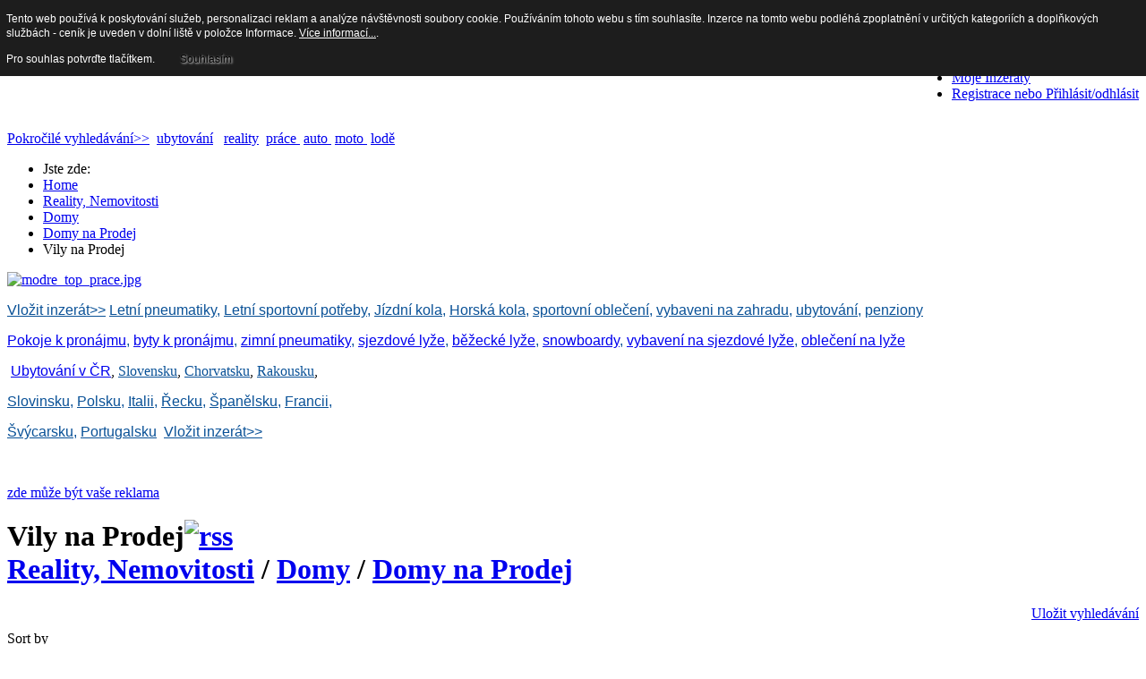

--- FILE ---
content_type: text/html; charset=utf-8
request_url: https://www.premiuminzerce.cz/index.php/reality-prodej-domy-vily,133
body_size: 26331
content:
<!DOCTYPE html>
<html xmlns="http://www.w3.org/1999/xhtml" xml:lang="cs-cz" lang="cs-cz" dir="ltr">
<head>
		
<meta http-equiv="X-UA-Compatible" content="IE=edge">
<meta name="viewport" content="width=device-width, initial-scale=1.0" />
<meta charset="utf-8" />
	<base href="https://www.premiuminzerce.cz/index.php/reality-prodej-domy-vily,133" />
	<meta name="keywords" content="vily na prodej, vily, domy na prodej, prodej, nemovitosti, reality, inzerce nemovitostí" />
	<meta name="canonical" content="/index.php/inzerce/vily-na-prodej,133" />
	<meta name="description" content="Inzerce Vily, Domů, Domy, Reality: Vily na prodej, domy na prodej vily - PremiumInzerce.cz - prodej vily - inzerce realit - nemovitosti, reality - inzerce vily - inzerce domů, vily na prodej - inzerce vily - inzerce nemovitostí na prodej - reality" />
	<meta name="generator" content="Joomla! - Open Source Content Management" />
	<title>Inzerce, inzeráty, bazar, inzerát | PremiumInzerce.cz</title>
	<link href="/index.php/reality-prodej-domy-vily,133?format=feed&type=rss" rel="alternate" type="application/rss+xml" title="RSS 2.0" />
	<link href="/index.php/reality-prodej-domy-vily,133?format=feed&type=atom" rel="alternate" type="application/atom+xml" title="Atom 1.0" />
	<link href="/favicon.ico" rel="shortcut icon" type="image/vnd.microsoft.icon" />
	<link href="//ajax.googleapis.com/ajax/libs/jqueryui/1.9.2/themes/base/jquery-ui.css" rel="stylesheet" />
	<link href="/media/system/css/modal.css?6b17c60dc09cd9327d47fae421e15665" rel="stylesheet" />
	<link href="/media/system/css/calendar-jos.css?6b17c60dc09cd9327d47fae421e15665" rel="stylesheet" title="Zelená" media="all" />
	<link href="https://www.premiuminzerce.cz/components/com_djclassifieds/themes/clean/css/style.css" rel="stylesheet" />
	<link href="https://www.premiuminzerce.cz/components/com_djclassifieds/themes/clean/css/style_default.css" rel="stylesheet" />
	<link href="https://www.premiuminzerce.cz/components/com_djclassifieds/themes/clean/css/responsive.css" rel="stylesheet" />
	<link href="/plugins/system/jce/css/content.css?aa754b1f19c7df490be4b958cf085e7c" rel="stylesheet" />
	<link href="/templates/jm-myoffers/css/bootstrap.11.css" rel="stylesheet" />
	<link href="/templates/jm-myoffers/css/bootstrap_responsive.11.css" rel="stylesheet" />
	<link href="/templates/jm-myoffers/css/template.11.css" rel="stylesheet" />
	<link href="/templates/jm-myoffers/css/template_responsive.11.css" rel="stylesheet" />
	<link href="//fonts.googleapis.com/css?family=Lato:400,700,900,900i" rel="stylesheet" />
	<link href="//fonts.googleapis.com/icon?family=Material+Icons" rel="stylesheet" />
	<link href="/templates/jm-myoffers/cache/template_params_494c277e720dd1df490b0d66c957fc91.css" rel="stylesheet" />
	<link href="/media/system/css/fields/calendar.css" rel="stylesheet" />
	<link href="/modules/mod_djmegamenu/assets/css/animations.css?v=4.0.0.pro" rel="stylesheet" />
	<link href="/modules/mod_djmegamenu/assets/css/offcanvas.css?v=4.0.0.pro" rel="stylesheet" />
	<link href="//maxcdn.bootstrapcdn.com/font-awesome/4.7.0/css/font-awesome.min.css" rel="stylesheet" />
	<link href="/templates/jm-myoffers/css/djmegamenu.11.css" rel="stylesheet" />
	<style>
#dj-classifieds .save_search_link{text-align: right;margin:10px 0;}#dj-classifieds .save_search_link{text-align: right;margin:10px 0;}		.dj-hideitem { display: none !important; }
.search_ex_fields .djseform_field .field-calendar input.djsecal{width: 75px !important;margin: 0 5px;	}.search_ex_fields .djseform_field .field-calendar{display:inline-block;}.pac-container {background-color: #fff;border-radius: 2px;border-top: 1px solid #d9d9d9;box-shadow: 0 2px 6px rgba(0, 0, 0, 0.3);box-sizing: border-box;font-family: Arial,sans-serif;overflow: hidden;position: absolute !important;z-index: 1000;}.pac-item {border-top: 1px solid #e6e6e6;color: #999;cursor: default;font-size: 11px;line-height: 30px;overflow: hidden;padding: 0 4px;text-align: left;text-overflow: ellipsis;white-space: nowrap;}.pac-item:hover {background-color: #fafafa;}.pac-item-selected, .pac-item-selected:hover {background-color: #ebf2fe;}.pac-matched {font-weight: 700;}.pac-item-query {color: #000;font-size: 13px;padding-right: 3px;}.pac-placeholder {color: gray;}
		@media (min-width: 979px) {	
			#dj-megamenu321mobile { display: none; }
		}
		@media (max-width: 978px) {
			#dj-megamenu321, #dj-megamenu321sticky, #dj-megamenu321placeholder { display: none !important; }
		}
	
	</style>
	<script type="application/json" class="joomla-script-options new">{"csrf.token":"05c7e173989b75c8d08527a0582807bc","system.paths":{"root":"","base":""}}</script>
	<script src="//ajax.googleapis.com/ajax/libs/jquery/1.9.1/jquery.js"></script>
	<script src="/plugins/system/djjquerymonster/assets/jquery.noconflict.js"></script>
	<script src="//ajax.googleapis.com/ajax/libs/jqueryui/1.9.2/jquery-ui.js"></script>
	<script src="/media/system/js/mootools-core.js?6b17c60dc09cd9327d47fae421e15665"></script>
	<script src="/media/system/js/core.js?6b17c60dc09cd9327d47fae421e15665"></script>
	<script src="/media/system/js/mootools-more.js?6b17c60dc09cd9327d47fae421e15665"></script>
	<script src="/media/system/js/modal.js?6b17c60dc09cd9327d47fae421e15665"></script>
	<script src="/media/system/js/calendar.js?6b17c60dc09cd9327d47fae421e15665"></script>
	<script src="/media/system/js/calendar-setup.js?6b17c60dc09cd9327d47fae421e15665"></script>
	<!--[if lte IE 11]><script src="/media/system/js/polyfill.event.js?6b17c60dc09cd9327d47fae421e15665"></script><![endif]-->
	<!--[if lte IE 11]><script src="/media/system/js/polyfill.classlist.js?6b17c60dc09cd9327d47fae421e15665"></script><![endif]-->
	<!--[if lte IE 11]><script src="/media/system/js/polyfill.map.js?6b17c60dc09cd9327d47fae421e15665"></script><![endif]-->
	<script src="/media/system/js/fields/calendar-locales/cs.js"></script>
	<script src="/media/system/js/fields/calendar-locales/date/gregorian/date-helper.min.js"></script>
	<script src="/media/system/js/fields/calendar.min.js"></script>
	<script src="/media/jui/js/jquery-migrate.min.js?6b17c60dc09cd9327d47fae421e15665"></script>
	<script src="/media/jui/js/bootstrap.min.js?6b17c60dc09cd9327d47fae421e15665"></script>
	<script src="/plugins/system/ef4_jmframework/includes/assets/template/js/layout.min.js"></script>
	<script src="/templates/jm-myoffers/js/stickybar.js"></script>
	<script src="/templates/jm-myoffers/js/backtotop.js"></script>
	<script src="/templates/jm-myoffers/js/scripts.js"></script>
	<script src="/components/com_djclassifieds/assets/moocomplete/MooComplete.js"></script>
	<script src="/modules/mod_djmegamenu/assets/js/jquery.djmegamenu.js?v=4.0.0.pro" defer></script>
	<script src="/modules/mod_djmegamenu/assets/js/jquery.djmobilemenu.js?v=4.0.0.pro" defer></script>
	<script>

		jQuery(function($) {
			SqueezeBox.initialize({});
			initSqueezeBox();
			$(document).on('subform-row-add', initSqueezeBox);

			function initSqueezeBox(event, container)
			{
				SqueezeBox.assign($(container || document).find('a.modal').get(), {
					parse: 'rel'
				});
			}
		});

		window.jModalClose = function () {
			SqueezeBox.close();
		};

		// Add extra modal close functionality for tinyMCE-based editors
		document.onreadystatechange = function () {
			if (document.readyState == 'interactive' && typeof tinyMCE != 'undefined' && tinyMCE)
			{
				if (typeof window.jModalClose_no_tinyMCE === 'undefined')
				{
					window.jModalClose_no_tinyMCE = typeof(jModalClose) == 'function'  ?  jModalClose  :  false;

					jModalClose = function () {
						if (window.jModalClose_no_tinyMCE) window.jModalClose_no_tinyMCE.apply(this, arguments);
						tinyMCE.activeEditor.windowManager.close();
					};
				}

				if (typeof window.SqueezeBoxClose_no_tinyMCE === 'undefined')
				{
					if (typeof(SqueezeBox) == 'undefined')  SqueezeBox = {};
					window.SqueezeBoxClose_no_tinyMCE = typeof(SqueezeBox.close) == 'function'  ?  SqueezeBox.close  :  false;

					SqueezeBox.close = function () {
						if (window.SqueezeBoxClose_no_tinyMCE)  window.SqueezeBoxClose_no_tinyMCE.apply(this, arguments);
						tinyMCE.activeEditor.windowManager.close();
					};
				}
			}
		};
		Calendar._DN = ["ned\u011ble","pond\u011bl\u00ed","\u00fater\u00fd","st\u0159eda","\u010dtvrtek","p\u00e1tek","sobota","ned\u011ble"]; Calendar._SDN = ["ne","po","\u00fat","st","\u010dt","p\u00e1","so","ne"]; Calendar._FD = 0; Calendar._MN = ["leden","\u00fanor","b\u0159ezen","duben","kv\u011bten","\u010derven","\u010dervenec","srpen","z\u00e1\u0159\u00ed","\u0159\u00edjen","listopad","prosinec"]; Calendar._SMN = ["led","\u00fano","b\u0159e","dub","kv\u011b","\u010den","\u010dec","srp","z\u00e1\u0159","\u0159\u00edj","lis","pro"]; Calendar._TT = {"INFO":"O kalend\u00e1\u0159i","ABOUT":"DHTML Date\/Time Selector\n(c) dynarch.com 20022005 \/ Author: Mihai Bazon\nFor latest version visit: http:\/\/www.dynarch.com\/projects\/calendar\/\nDistributed under GNU LGPL.  See http:\/\/gnu.org\/licenses\/lgpl.html for details.\n\nV\u00fdb\u011br data\n- Pro v\u00fdb\u011br roku pou\u017eijte tla\u010d\u00edtka \u00ab a \u00bb\n- Pro v\u00fdb\u011br m\u011bs\u00edce pou\u017eijte tla\u010d\u00edtka < a >\n- Pro rychlej\u0161\u00ed v\u00fdb\u011br podr\u017ete tla\u010d\u00edtko my\u0161i na libovoln\u00e9m z v\u00fd\u0161e uveden\u00fdch tla\u010d\u00edtek.","ABOUT_TIME":"\n\nTime selection:\n Click on any of the time parts to increase it\n or Shiftclick to decrease it\n or click and drag for faster selection.","PREV_YEAR":"Klikn\u011bte pro p\u0159echod na p\u0159edchoz\u00ed rok. Klikn\u011bte a dr\u017ete pro zobrazen\u00ed seznamu rok\u016f.","PREV_MONTH":"Klikn\u011bte pro p\u0159echod na p\u0159edch\u00e1zej\u00edc\u00ed m\u011bs\u00edc. Klikn\u011bte a dr\u017ete pro zobrazen\u00ed seznamu m\u011bs\u00edc\u016f.","GO_TODAY":"P\u0159ej\u00edt na dne\u0161ek","NEXT_MONTH":"Klikn\u011bte pro p\u0159echod na n\u00e1sleduj\u00edc\u00ed m\u011bs\u00edc. Pro zobrazen\u00ed m\u011bs\u00edc\u016f klikn\u011bte a dr\u017ete tla\u010d\u00edtko my\u0161i.","SEL_DATE":"Zvolte datum.","DRAG_TO_MOVE":"P\u0159et\u00e1hn\u011bte pro p\u0159esunut\u00ed","PART_TODAY":" Dnes ","DAY_FIRST":"Zobrazit %s prvn\u00edch","WEEKEND":"0,6","CLOSE":"Zav\u0159\u00edt","TODAY":"Dnes","TIME_PART":"Prove\u010fte (Shift-)klik nebo p\u0159et\u00e1hn\u011bte pro zm\u011bnu hodnoty.","DEF_DATE_FORMAT":"%Y%m%d","TT_DATE_FORMAT":"%a, %b %e","WK":"wk","TIME":"\u010cas:"};jQuery(function($) {
			 $('.hasTip').each(function() {
				var title = $(this).attr('title');
				if (title) {
					var parts = title.split('::', 2);
					var mtelement = document.id(this);
					mtelement.store('tip:title', parts[0]);
					mtelement.store('tip:text', parts[1]);
				}
			});
			var JTooltips = new Tips($('.hasTip').get(), {"maxTitleChars": 50,"fixed": false});
		});jQuery(function($) {
			 $('.Tips1').each(function() {
				var title = $(this).attr('title');
				if (title) {
					var parts = title.split('::', 2);
					var mtelement = document.id(this);
					mtelement.store('tip:title', parts[0]);
					mtelement.store('tip:text', parts[1]);
				}
			});
			var JTooltips = new Tips($('.Tips1').get(), {"maxTitleChars": 50,"className": "djcf","fixed": false});
		});jQuery(function($){ initTooltips(); $("body").on("subform-row-add", initTooltips); function initTooltips (event, container) { container = container || document;$(container).find(".hasTooltip").tooltip({"html": true,"container": "body"});} });
	(function(){
		var cb = function() {
			var add = function(css, id) {
				if(document.getElementById(id)) return;
				
				var l = document.createElement('link'); l.rel = 'stylesheet'; l.id = id; l.href = css;
				var h = document.getElementsByTagName('head')[0]; h.appendChild(l);
			}
			add('/media/djextensions/css/animate.min.css', 'animate_min_css');
			add('/media/djextensions/css/animate.ext.css', 'animate_ext_css');
		};
		var raf = requestAnimationFrame || mozRequestAnimationFrame || webkitRequestAnimationFrame || msRequestAnimationFrame;
		if (raf) raf(cb);
		else window.addEventListener('load', cb);
	})();
	</script>

	<link href="https://www.premiuminzerce.cz/images/favicon_premium.jpg" rel="Shortcut Icon" />

<style type="text/css">
                div#cookieMessageContainer{
                    font: 12px/16px Helvetica,Arial,Verdana,sans-serif;
					position:fixed;
                    z-index:999999;
                    top:0;
					right:0;
                    margin:0 auto;
					padding: 5px;
                }
                #cookieMessageText p,.accept{font: 12px/16px Helvetica,Arial,Verdana,sans-serif;margin:0;padding:0 0 6px;text-align:left;vertical-align:middle}
				.accept label{vertical-align:middle}
				#cookieMessageContainer table,#cookieMessageContainer tr,#cookieMessageContainer td{margin:0;padding:0;vertical-align:middle;border:0;background:none}
                #cookieMessageAgreementForm{margin:0 0 0 10px}
                #cookieMessageInformationIcon{margin:0 10px 0 0;height:29px}
                #continue_button{vertical-align:middle;cursor:pointer;margin:0 0 0 10px}
                #info_icon{vertical-align:middle;margin:5px 0 0}
                #buttonbarContainer{height:29px;margin:0 0 -10px}
				input#AcceptCookies{margin:0 10px;vertical-align:middle}
				#cookieMessageContainer .cookie_button{background: url(https://www.premiuminzerce.cz/plugins/system/EUCookieDirectiveLite/EUCookieDirectiveLite/images/continue_button.png);text-shadow: #fff 0.1em 0.1em 0.2em; color: #000; padding: 5px 12px;height: 14px;float: left;}
				.accept {float: left;padding: 5px 6px 4px 10px;}
            </style>
</head>
<body class=" sticky-bar  top-menu  "><div class="dj-offcanvas-wrapper"><div class="dj-offcanvas-pusher"><div class="dj-offcanvas-pusher-in">
	<div id="jm-allpage">
					<header id="jm-header" class=" full-width">
	<div class="container-fluid">
				<div id="jm-logo-sitedesc" class="pull-left">
						<div id="jm-logo">
				<a href="https://www.premiuminzerce.cz/">
										<img src="https://www.premiuminzerce.cz/images/premium_log_1.jpg" alt="Premiuminzerce.cz" />
									</a>
			</div>
								</div>
						<nav id="jm-top-menu-nav" class="pull-right ">
					<div class="moduletable">

		
			
<div class="dj-megamenu-wrapper">

<div id="dj-megamenu321sticky" class="dj-megamenu dj-megamenu-override  dj-megamenu-sticky" style="display: none;">
	</div>

<ul id="dj-megamenu321" class="dj-megamenu dj-megamenu-override horizontalMenu "
	data-options='{"wrap":null,"animIn":"fadeInUp","animOut":"zoomOut","animSpeed":"normal","openDelay":"250","closeDelay":"500","event":"mouseenter","fixed":"1","offset":"0","theme":"override","direction":"ltr","wcag":"1"}' data-trigger="978">
<li class="dj-up itemid156 first current active"><a class="dj-up_a active " href="/index.php" ><span >Domů</span></a></li><li class="dj-up itemid103"><a class="dj-up_a  " href="/index.php/inzerce-inzeraty" ><span >Kategorie</span></a></li><li class="dj-up itemid107"><a class="dj-up_a    button-ms" href="/index.php/pridat-inzerat" ><span >Přidat Inzerát</span></a></li><li class="dj-up itemid106"><a class="dj-up_a  " href="/index.php/moje-inzeraty" ><span >Moje Inzeráty</span></a></li><li class="dj-up itemid153"><a class="dj-up_a  " href="/index.php/prihlasit-odhlasit" ><span >Registrace nebo Přihlásit/odhlásit</span></a></li></ul>


	<div id="dj-megamenu321mobile" class="dj-megamenu-offcanvas dj-megamenu-offcanvas-override ">
		<a href="#" class="dj-mobile-open-btn" aria-label="Open mobile menu"><span class="fa fa-bars" aria-hidden="true"></span></a>		
		<aside id="dj-megamenu321offcanvas" class="dj-offcanvas dj-offcanvas-override " data-effect="3">
			<div class="dj-offcanvas-top">
				<a href="#" class="dj-offcanvas-close-btn" aria-label="Close mobile menu"><span class="fa fa-close" aria-hidden="true"></span></a>
			</div>
						
						
			<div class="dj-offcanvas-content">			
				<ul class="dj-mobile-nav dj-mobile-override ">
<li class="dj-mobileitem itemid-156 current active"><a href="/index.php" >Domů</a></li><li class="dj-mobileitem itemid-103"><a href="/index.php/inzerce-inzeraty" >Kategorie</a></li><li class="dj-mobileitem itemid-107"><a class="   button-ms" href="/index.php/pridat-inzerat" >Přidat Inzerát</a></li><li class="dj-mobileitem itemid-106"><a href="/index.php/moje-inzeraty" >Moje Inzeráty</a></li><li class="dj-mobileitem itemid-153"><a href="/index.php/prihlasit-odhlasit" >Registrace nebo Přihlásit/odhlásit</a></li></ul>
			</div>
			
						
			<div class="dj-offcanvas-end" tabindex="0"></div>
		</aside>
	</div>


</div>
		</div>

	
		</nav>
						<div id="jm-search" class=" ">
			<div class="jm-module-raw  search-ms"><div id="mod_djcf_search374" class="dj_cf_search dj_cf_search_horizontal">
<form action="/index.php/all?se=1" method="get" name="form-search374" id="form-search374">
	<input type="hidden" name="task" value="parsesearch" />	   	
	<input type="hidden" name="mod_id" value="374" />
	   
	<input type="hidden" name="option" value="com_djclassifieds" />
	<input type="hidden" name="view" value="items" />
	<input type="hidden" name="se" value="1" />
	<input type="hidden" name="Itemid" value="156" />
   	   		<div class="search_word djcf_se_row"> 	
		   			   	 <input type="text" id="input_search374" size="12" name="search" class="inputbox first_input" value="" placeholder="Hledat" />
		</div>
		<div class="search_regions djcf_se_row">
		 			
		<select  class="inputbox" id="se374_reg_0" name="se_regs[]" onchange="se374_new_reg(0,this.value,new Array());"><option value="0">Místo</option><option value="373">Bulharsko</option><option value="14">Česká republika & Slovensko</option><option value="374">Chorvatsko</option><option value="379">Francie</option><option value="385">Italie</option><option value="375">Kypr</option><option value="398">Polsko</option><option value="399">Portugalsko</option><option value="212">Rakousko</option><option value="381">Řecko</option><option value="404">Slovinsko</option><option value="405">Španělsko</option><option value="407">Švýcarsko</option><option value="408">Turecko</option></select>
				<div id="se374_after_reg_0"></div>
				<script type="text/javascript">
					var se374_regs=new Array();
					
					
				var se374_current=0;
				
				function se374_new_reg(parent,a_parent,r_path){

				  	var myRequest = new Request({
					    url: 'https://www.premiuminzerce.cz/index.php',
					    method: 'post',
						data: {
					      'option': 'com_djclassifieds',
					      'view': 'item',
					      'task': 'getRegionSelect',
						  'reg_id': a_parent,
						  'mod_id': 374				  
						  },
					    onRequest: function(){
					    	document.id('se374_after_reg_'+parent).innerHTML = '<div style="text-align:center;"><img src="/components/com_djclassifieds/assets/images/loading.gif" alt="..." /></div>';
					    	},
					    onSuccess: function(responseText){																
					    	if(responseText){	
								document.id('se374_after_reg_'+parent).innerHTML = responseText; 
								document.id('se374_reg_'+parent).value=a_parent;
							}else{
								document.id('se374_after_reg_'+parent).innerHTML = '';
								document.id('se374_reg_'+parent).value=a_parent;		
							}	
					    	//support for IE
							document.id('se374_reg_'+parent).blur();
							if(r_path != 'null'){
								if(r_path.length>0){
									var first_path = r_path[0].split(',');												
									r_path.shift();
									se374_new_reg(first_path[0],first_path[1],r_path);												
								}
							}
														
					    },
					    onFailure: function(){}
					});
					myRequest.send();	

					
					/*if(se374_regs[a_parent]){
						//alert(cats[v]);
						if(parent==a_parent){
							document.id('se374_after_reg_'+parent).innerHTML = '';
						}else{
							document.id('se374_after_reg_'+parent).innerHTML = se374_regs[a_parent];
						}													 
						document.id('se374_reg_'+parent).value=a_parent;
					}else{
						document.id('se374_after_reg_'+parent).innerHTML = '';
						document.id('se374_reg_'+parent).value=a_parent;		
					}*/
					
				}				


				function se374_country_iso(reg_id){
					if(typeof google === 'undefined') return;
					
				  	var myRequest = new Request({
					    url: 'https://www.premiuminzerce.cz/index.php',
					    method: 'post',
						data: {
					      'option': 'com_djclassifieds',
					      'view': 'item',
					      'task': 'getCountryISO',
						  'reg_id': reg_id			  
						  },
					    onRequest: function(){},
					    onSuccess: function(responseText){	
						    if(responseText){															
					    		djcfmodSearchPlaces374(responseText);
						    }						
					    },
					    onFailure: function(){}
					});
					myRequest.send();	
					
				}
				
				</script>

		</div>	
			
			
				<div class="search_buttons">										
		<button type="submit" class="button btn">Hledat</button>		
						<a href="/index.php?reset=1" class="reset_button">Zrušit filtr</a>	
						
				
			</div>
	 
</form>
 
<div style="clear:both"></div>
</div>

		
	<script type="text/javascript">
		window.addEvent('domready', function(){
			var myRequest = new Request({
			    url: 'https://www.premiuminzerce.cz/index.php',
			    method: 'post',
				data: {
			      'option': 'com_djclassifieds',
			      'view': 'item',
			      'task': 'getSearchTags',
			      'source': 'items,categories,regions'				  
				  },
			    onRequest: function(){},
			    onSuccess: function(responseText){												
		    		 //console.log(responseText);		    		  
					  var djlist = JSON.parse(responseText);
					  //console.log(djlist); 

			    	  new MooComplete('input_search374', {
			    		    list: djlist,
			    		    size: 5,
			    		    render: function(v) {
				    		   // console.log(v);
				    		    var se_i = document.id('input_search374').value;
				    		    var se_ib = se_i.charAt(0).toUpperCase() + se_i.slice(1);
				    		     //console.log(se_ib);
				    		    v = v.replace(se_ib,'||||'+se_ib+'|||');    		    
				    		    nv = v.replace(se_i,'||||'+se_i+'|||');	    
				    		    nv = nv.replace('||||','<b class="pac-matched">');
				    		    nv = nv.replace('||||','<b class="pac-matched">');
				    		    nv = nv.replace("|||","</b>");				    		    
				    		    nv = nv.replace("|||","</b>");  
				    		    				    		    
			    		      return [			    		        
			    		        new Element('span', {
			    		          'class':  'pac-item-query',
			    		          html: nv
			    		        })
			    		      ];
			    		    },			    		    
			    		    get: function(v) {
				    		    return v;
				    		    //var vs = v.split(" > ");
			    		      //return vs[0];
			    		    }
			    		  });		    		  
			    },
			    onFailure: function(){}
			});
			myRequest.send();
		
		});
	</script>


	</div><div class="jm-module-raw ">

<div class="custom"  >
	<p><a href="https://www.premiuminzerce.cz/index.php/vyhledavani">Pokročilé vyhledávání&gt;&gt;</a>  <a href="https://www.premiuminzerce.cz/index.php/ubytovani">ubytování</a>   <a href="https://www.premiuminzerce.cz/index.php/reality-nemovitosti">reality</a>  <a href="https://www.premiuminzerce.cz/index.php/prace">práce </a> <a href="https://www.premiuminzerce.cz/index.php/automobily">auto </a> <a href="https://www.premiuminzerce.cz/index.php/motocykly">moto </a> <a href="https://www.premiuminzerce.cz/index.php/lode-cluny">lodě</a></p></div>
</div>
		</div>
			</div>
</header>
			<div class="jm-wrapper">
			<div id="jm-blocks"><div id="jm-system-message">
	<div class="container-fluid">
		<div id="system-message-container">
	</div>

	</div>
</div><div id="jm-main" class="">
	<div class="container-fluid">
				<div class="row-fluid">
			<div id="jm-breadcrumbs" class="span12 ">
						<div class="moduletable">

		
			<div aria-label="Breadcrumbs" role="navigation">
	<ul itemscope itemtype="https://schema.org/BreadcrumbList" class="breadcrumb">
					<li>
				Jste zde: &#160;
			</li>
		
						<li itemprop="itemListElement" itemscope itemtype="https://schema.org/ListItem">
											<a itemprop="item" href="/index.php" class="pathway"><span itemprop="name">Home</span></a>
					
											<span class="divider">
							<img src="/templates/jm-myoffers/images/system/arrow.png" alt="" />						</span>
										<meta itemprop="position" content="1">
				</li>
							<li itemprop="itemListElement" itemscope itemtype="https://schema.org/ListItem">
											<a itemprop="item" href="/index.php/inzerce/reality-nemovitosti,7" class="pathway"><span itemprop="name">Reality, Nemovitosti</span></a>
					
											<span class="divider">
							<img src="/templates/jm-myoffers/images/system/arrow.png" alt="" />						</span>
										<meta itemprop="position" content="2">
				</li>
							<li itemprop="itemListElement" itemscope itemtype="https://schema.org/ListItem">
											<a itemprop="item" href="/index.php/inzerce/domy,85" class="pathway"><span itemprop="name">Domy</span></a>
					
											<span class="divider">
							<img src="/templates/jm-myoffers/images/system/arrow.png" alt="" />						</span>
										<meta itemprop="position" content="3">
				</li>
							<li itemprop="itemListElement" itemscope itemtype="https://schema.org/ListItem">
											<a itemprop="item" href="/index.php/inzerce/domy-na-prodej,86" class="pathway"><span itemprop="name">Domy na Prodej</span></a>
					
											<span class="divider">
							<img src="/templates/jm-myoffers/images/system/arrow.png" alt="" />						</span>
										<meta itemprop="position" content="4">
				</li>
							<li itemprop="itemListElement" itemscope itemtype="https://schema.org/ListItem" class="active">
					<span itemprop="name">
						Vily na Prodej					</span>
					<meta itemprop="position" content="5">
				</li>
				</ul>
</div>

		</div>

	
			</div>
		</div>
				<div class="row-fluid">
			<div id="jm-content" class="span12" data-xtablet="span12" data-tablet="span12" data-mobile="span12">
								<div id="jm-content-top" class="">
					<div class="jm-module "><div class="jm-module-in"><div class="jm-module-content clearfix notitle"><div class="random-image">
<a href="http://premiuminzerce.cz/index.php/pridat-inzerat">
	<img src="/images/Nahodny_obrazek_vlozit/modre_top_prace.jpg" alt="modre_top_prace.jpg" width="1295" height="94" /></a>
</div>
</div></div></div><div class="jm-module "><div class="jm-module-in"><div class="jm-module-content clearfix notitle">

<div class="custom"  >
	<p><span style="color: #095197; font-family: tahoma, arial, helvetica, sans-serif;"><a style="color: #095197;" href="http://www.premiuminzerce.cz/index.php/pridat-inzerat">Vložit inzerát&gt;&gt;</a> <a style="color: #095197;" href="https://www.premiuminzerce.cz/index.php/inzerce/letni-pneumatiky-inzerce-letnich-pneu-zdarma,619">Letní pneumatiky</a>, <a style="color: #095197;" href="https://www.premiuminzerce.cz/index.php/inzerce/letni-sportovni-potreby-bazar-inzerce-letnich-sport-potreb-zdarma,325">Letní sportovní potřeby</a>, <a style="color: #095197;" href="https://www.premiuminzerce.cz/index.php/inzerce/jizdni-kola,810">Jízdní kola</a>, <a style="color: #095197;" href="https://www.premiuminzerce.cz/index.php/inzerce/horska-kola,327">Horská kola</a>, <a style="color: #095197;" href="https://www.premiuminzerce.cz/index.php/inzerce/sportovni-obleceni-inzerce-zdarma,403">sportovní oblečení,</a> <a style="color: #095197;" href="https://www.premiuminzerce.cz/index.php/inzerce/zahrada-inzerce-vybaveni-na-zahradu-zdarma,558">vybaveni na zahradu</a>, <a style="color: #095197;" href="https://www.premiuminzerce.cz/index.php/inzerce/ubytovani,673">ubytování</a>, <a style="color: #095197;" href="https://www.premiuminzerce.cz/index.php/inzerce/penzion,684">penziony</a></span></p>
<p><span style="color: #095197; font-family: tahoma, arial, helvetica, sans-serif;"><a href="https://www.premiuminzerce.cz/index.php/inzerce/pokoje-k-pronajmu-inzerce-pokoje-zdarma,407">Pokoje k pronájmu</a>, <a href="https://www.premiuminzerce.cz/index.php/inzerce/byty-k-pronajmu,84">byty k pronájmu</a>, <a href="https://www.premiuminzerce.cz/index.php/inzerce/zimni-pneumatiky-inzerce-zimnich-pneu-zdarma,620">zimní pneumatiky</a>, <a href="https://www.premiuminzerce.cz/index.php/inzerce/sjezdove-lyze,774">sjezdové lyže</a>, <a href="https://www.premiuminzerce.cz/index.php/inzerce/bezecke-lyzovani,786">běžecké lyže</a>, <a href="https://www.premiuminzerce.cz/index.php/inzerce/snowboardy,340">snowboardy</a>, <a href="https://www.premiuminzerce.cz/index.php/inzerce/sjezdove-lyzovani,785">vybavení na sjezdové lyže</a>, <a href="https://www.premiuminzerce.cz/index.php/inzerce/obleceni-na-zimni-sporty,821">oblečení na lyže</a></span></p>
<p><span style="color: #095197; font-family: tahoma, arial, helvetica, sans-serif;"><strong><a href="https://www.premiuminzerce.cz/index.php/inzerce/ubytovani,673"><img src="/images/ubytovani_inzerce_hotel_moteL_penzion_inzerce_ubytovani_bazar_ubytovani_inzerce21.jpg" alt="" width="41" height="19" /></a> </strong><a href="https://www.premiuminzerce.cz/index.php/all?se=1&amp;se_regs=14%2C13&amp;se_cats=673%2Cp673">Ubytování v ČR</a></span>, <a style="color: #095197;" href="https://www.premiuminzerce.cz/index.php/all?se=1&amp;se_regs=14%2C123&amp;se_cats=673%2Cp673">Slovensku</a>, <a style="color: #095197;" href="https://www.premiuminzerce.cz/index.php/all?se=1&amp;se_regs=374&amp;se_cats=673">Chorvatsku</a>, <a style="color: #095197;" href="https://www.premiuminzerce.cz/index.php/all?se=1&amp;se_regs=212&amp;se_cats=673">Rakousku</a>, </p>
<p><span style="color: #095197; font-family: tahoma, arial, helvetica, sans-serif;"><a style="color: #095197;" href="https://www.premiuminzerce.cz/index.php/all?se=1&amp;se_regs=404&amp;se_cats=673%2Cp673">Slovinsku</a>, </span><span style="color: #095197; font-family: tahoma, arial, helvetica, sans-serif;"><a style="color: #095197;" href="https://www.premiuminzerce.cz/index.php/all?se=1&amp;se_regs=398&amp;se_cats=673%2Cp673">Polsku</a>, </span><span style="color: #095197; font-family: tahoma, arial, helvetica, sans-serif;"><a style="color: #095197;" href="https://www.premiuminzerce.cz/index.php/all?se=1&amp;se_regs=385&amp;se_cats=673">Italii</a>, <a style="color: #095197;" href="https://www.premiuminzerce.cz/index.php/all?se=1&amp;se_regs=381&amp;se_cats=673%2Cp673">Řecku</a>, <a style="color: #095197;" href="https://www.premiuminzerce.cz/index.php/all?se=1&amp;se_regs=405&amp;se_cats=673">Španělsku</a>, <a style="color: #095197;" href="https://www.premiuminzerce.cz/index.php/all?se=1&amp;se_regs=379&amp;se_cats=673%2Cp673">Francii</a>, </span></p>
<p><span style="color: #095197; font-family: tahoma, arial, helvetica, sans-serif;"><a style="color: #095197;" href="https://www.premiuminzerce.cz/index.php/all?se=1&amp;se_regs=407&amp;se_cats=673">Švýcarsku</a>, <a style="color: #095197;" href="https://www.premiuminzerce.cz/index.php/all?se=1&amp;se_regs=399&amp;se_cats=673">Portugalsku</a>  <a style="color: #095197;" href="http://www.premiuminzerce.cz/index.php/pridat-inzerat">Vložit inzerát&gt;&gt;</a></span></p></div>
</div></div></div><div class="jm-module "><div class="jm-module-in"><div class="jm-module-content clearfix notitle">

<div class="custom"  >
	<p><a href="https://rushingit.com/classifieds/apartments-for-rent,84"><img src="https://www.premiuminzerce.cz/images/apartmetns_header_1197_90.jpg" alt="" width="1303" height="98" /></a><a href="http://rushingit.com/classifieds-apartments,76"><img src="https://www.premiuminzerce.cz/images/apartmetns_870_90.jpg" alt="" width="1305" height="135" /></a></p>
<p><a href="/index.php/reklama-na-premiuminzerce-cz">zde může být vaše reklama</a></p></div>
</div></div></div>				</div>
												<main id="jm-maincontent">
										<div id="dj-classifieds" class="clearfix djcftheme-clean cid_133 p_cid_86 vily-na-prodej">
	<h1 class="main_cat_title">Vily na Prodej<a class="rss_icon" href="/index.php/inzerce/vily-na-prodej,133?format=feed&amp;type=rss"><img src="/components/com_djclassifieds/assets/images/rss.png"  alt="rss" /></a><br /><span class="main_cat_title_path"><a href="/index.php/inzerce/reality-nemovitosti,7">Reality, Nemovitosti</a> / <a href="/index.php/inzerce/domy,85">Domy</a> / <a href="/index.php/inzerce/domy-na-prodej,86">Domy na Prodej</a></span></h1>			<div class="djcf_before_display">
				<div class="save_search_link"><a href="/index.php/vase-vyhledavani/searchalerts?task=addSearch&amp;url=L2luZGV4LnBocC9pbnplcmNlP3NlPTEmYW1wO3NlX2NhdHM9MTMz">Uložit vyhledávání </a></div>			</div>
			<div class="dj-items">
		<div class="dj-items-table-smart">
			
							<div class="dj-items_order_by">
					<div class="dj-items_order_by_in">
						<div class="dj-items_order_by_label">Sort by</div>															
							<div class="dj-items_order_by_values">
							
																		
								<a class="" href="/index.php/reality-prodej-domy-vily,133?order=title&amp;ord_t=asc">
									Titulek						
								</a>
																						<span class="item_orderby_separator"></span>
														
								<a class="" href="/index.php/reality-prodej-domy-vily,133?order=cat&amp;ord_t=asc">
									Kategorie								</a>
																						<span class="item_orderby_separator"></span> 	
																<a class="" href="/index.php/reality-prodej-domy-vily,133?order=loc&amp;ord_t=asc">
									Místo								</a>
																						<span class="item_orderby_separator"></span>	
																<a class="" href="/index.php/reality-prodej-domy-vily,133?order=price&amp;ord_t=asc">
									Cena								</a>
																						<span class="item_orderby_separator"></span>
																<a class="active active_desc" href="/index.php/reality-prodej-domy-vily,133?order=date_a&amp;ord_t=asc">
									Přidáno								</a>
																						<span class="item_orderby_separator"></span>		
																<a class="" href="/index.php/reality-prodej-domy-vily,133?order=date_e&amp;ord_t=asc">
									Vyprší								</a>
																						<span class="item_orderby_separator"></span>	
																<a class="" href="/index.php/reality-prodej-domy-vily,133?order=display&amp;ord_t=asc">
									Zobrazeno								</a>
									
															<span class="item_orderby_separator"></span>
																<a class="" href="/index.php/reality-prodej-domy-vily,133?order=distance&amp;ord_t=asc">
									Distance								</a>
														
									
						</div>									
					</div>		
				</div>
						<div class="dj-items-rows">						
								<div class="item_row item_row0"><div class="item_row_in" > 
					
																	
							<div class="item_outer">
								<div class="item_outer_in">
																		<div class="item_img_box" >
											<div class="item_img_box_in">					
												<a href="/index.php/inzerce/inzerat/vily-na-prodej,133/inzerce-domu-slusovice,12697">
													<img style="width:152px;" src="/components/com_djclassifieds/assets/images/no-image.png"  class="Tips1" title="Inzerce domů Slušovice" rel="<div class='tp_desc'>Inzerce domů Slušovice - Domy na Prodej - </div><div class='row_location'><div class='row_title'>Místo</div><div class='tp_location'>Slušovice<br /></div></div><div style='clear:both'></div>" alt ="Inzerce domů Slušovice" />												</a>
											</div>
										</div>				
																		<div class="item_content">
										<div class="item_content_in">
											<div class="item_title">
												<h3><a class="title Tips1" href="/index.php/inzerce/inzerat/vily-na-prodej,133/inzerce-domu-slusovice,12697" title="Inzerce domů Slušovice" rel="<div class='tp_desc'>Inzerce domů Slušovice - Domy na Prodej - </div><div class='row_location'><div class='row_title'>Místo</div><div class='tp_location'>Slušovice<br /></div></div><div style='clear:both'></div>" >Inzerce domů Slušovice</a></h3><span class="fav_box" data-id="12697"><a href="/index.php/inzerat/85/12697?task=addFavourite" class="fav_icon_link fav_icon fav_icon_na" ></a></span>											
											</div>	
												
																							<div class="item_cat_region_outer">
																																									<div class="item_category">
																															<a href="/index.php/inzerce/domy,85" >Domy</a>																													</div>
																																								<span class="item_cat_region_separator"></span>
																																								<div class="item_region">
															<a class="" href="/index.php/inzerce/slusovice,2660l">Slušovice</a>														</div>
															
												</div>	
																																																					
																
																
																																			<div class="item_desc hide_mobile">
													<a href="/index.php/inzerce/inzerat/vily-na-prodej,133/inzerce-domu-slusovice,12697" >
														Inzerce domů Slušovice - Domy na Prodej - Rodinné domy, Obytné domy, Vily, Dřevostavby, Nízkoenergetické domy. Domy k Pronájmu - Rodinné dom													</a>
												</div>
																																							
										</div>
									</div>
									<div class="clear_both"></div>							
								</div>
							</div>
							<div class="item_details">
								<div class="item_details_in">
									<div class="item_price"></div><div class="item_display" title="Zobrazeno"  ><span></span>2176</div>								</div>
							</div>
						<div class="clear_both"></div>							
						</div>
					</div>						
										<div class="item_row item_row1"><div class="item_row_in" > 
					
																	
							<div class="item_outer">
								<div class="item_outer_in">
																		<div class="item_img_box" >
											<div class="item_img_box_in">					
												<a href="/index.php/inzerce/inzerat/vily-na-prodej,133/inzerce-domu-vizovice,12696">
													<img style="width:152px;" src="/components/com_djclassifieds/assets/images/no-image.png"  class="Tips1" title="Inzerce domů Vizovice" rel="<div class='tp_desc'>Inzerce domů Vizovice - Domy na Prodej - </div><div class='row_location'><div class='row_title'>Místo</div><div class='tp_location'>Vizovice<br /></div></div><div style='clear:both'></div>" alt ="Inzerce domů Vizovice" />												</a>
											</div>
										</div>				
																		<div class="item_content">
										<div class="item_content_in">
											<div class="item_title">
												<h3><a class="title Tips1" href="/index.php/inzerce/inzerat/vily-na-prodej,133/inzerce-domu-vizovice,12696" title="Inzerce domů Vizovice" rel="<div class='tp_desc'>Inzerce domů Vizovice - Domy na Prodej - </div><div class='row_location'><div class='row_title'>Místo</div><div class='tp_location'>Vizovice<br /></div></div><div style='clear:both'></div>" >Inzerce domů Vizovice</a></h3><span class="fav_box" data-id="12696"><a href="/index.php/inzerat/85/12696?task=addFavourite" class="fav_icon_link fav_icon fav_icon_na" ></a></span>											
											</div>	
												
																							<div class="item_cat_region_outer">
																																									<div class="item_category">
																															<a href="/index.php/inzerce/domy,85" >Domy</a>																													</div>
																																								<span class="item_cat_region_separator"></span>
																																								<div class="item_region">
															<a class="" href="/index.php/inzerce/vizovice,2674l">Vizovice</a>														</div>
															
												</div>	
																																																					
																
																
																																			<div class="item_desc hide_mobile">
													<a href="/index.php/inzerce/inzerat/vily-na-prodej,133/inzerce-domu-vizovice,12696" >
														Inzerce domů Vizovice - Domy na Prodej - Rodinné domy, Obytné domy, Vily, Dřevostavby, Nízkoenergetické domy. Domy k Pronájmu - Rodinné domy													</a>
												</div>
																																							
										</div>
									</div>
									<div class="clear_both"></div>							
								</div>
							</div>
							<div class="item_details">
								<div class="item_details_in">
									<div class="item_price"></div><div class="item_display" title="Zobrazeno"  ><span></span>2183</div>								</div>
							</div>
						<div class="clear_both"></div>							
						</div>
					</div>						
										<div class="item_row item_row0"><div class="item_row_in" > 
					
																	
							<div class="item_outer">
								<div class="item_outer_in">
																		<div class="item_img_box" >
											<div class="item_img_box_in">					
												<a href="/index.php/inzerce/inzerat/vily-na-prodej,133/inzerce-domu-roznov-pod-radhostem,12695">
													<img style="width:152px;" src="/components/com_djclassifieds/assets/images/no-image.png"  class="Tips1" title="Inzerce domů Rožnov pod Radhoštěm" rel="<div class='tp_desc'>Inzerce domů Rožnov pod Radhoštěm - Domy na Prodej - </div><div class='row_location'><div class='row_title'>Místo</div><div class='tp_location'>Rožnov pod Radhoštěm<br /></div></div><div style='clear:both'></div>" alt ="Inzerce domů Rožnov pod Radhoštěm" />												</a>
											</div>
										</div>				
																		<div class="item_content">
										<div class="item_content_in">
											<div class="item_title">
												<h3><a class="title Tips1" href="/index.php/inzerce/inzerat/vily-na-prodej,133/inzerce-domu-roznov-pod-radhostem,12695" title="Inzerce domů Rožnov pod Radhoštěm" rel="<div class='tp_desc'>Inzerce domů Rožnov pod Radhoštěm - Domy na Prodej - </div><div class='row_location'><div class='row_title'>Místo</div><div class='tp_location'>Rožnov pod Radhoštěm<br /></div></div><div style='clear:both'></div>" >Inzerce domů Rožnov pod Radhoštěm</a></h3><span class="fav_box" data-id="12695"><a href="/index.php/inzerat/85/12695?task=addFavourite" class="fav_icon_link fav_icon fav_icon_na" ></a></span>											
											</div>	
												
																							<div class="item_cat_region_outer">
																																									<div class="item_category">
																															<a href="/index.php/inzerce/domy,85" >Domy</a>																													</div>
																																								<span class="item_cat_region_separator"></span>
																																								<div class="item_region">
															<a class="" href="/index.php/inzerce/roznov-pod-radhostem,2850l">Rožnov pod Radhoštěm</a>														</div>
															
												</div>	
																																																					
																
																
																																			<div class="item_desc hide_mobile">
													<a href="/index.php/inzerce/inzerat/vily-na-prodej,133/inzerce-domu-roznov-pod-radhostem,12695" >
														Inzerce domů Rožnov pod Radhoštěm - Domy na Prodej - Rodinné domy, Obytné domy, Vily, Dřevostavby, Nízkoenergetické domy. Domy k Pronájmu -													</a>
												</div>
																																							
										</div>
									</div>
									<div class="clear_both"></div>							
								</div>
							</div>
							<div class="item_details">
								<div class="item_details_in">
									<div class="item_price"></div><div class="item_display" title="Zobrazeno"  ><span></span>2144</div>								</div>
							</div>
						<div class="clear_both"></div>							
						</div>
					</div>						
										<div class="item_row item_row1"><div class="item_row_in" > 
					
																	
							<div class="item_outer">
								<div class="item_outer_in">
																		<div class="item_img_box" >
											<div class="item_img_box_in">					
												<a href="/index.php/inzerce/inzerat/vily-na-prodej,133/inzerce-domu-velke-karlovice,12694">
													<img style="width:152px;" src="/components/com_djclassifieds/assets/images/no-image.png"  class="Tips1" title="Inzerce domů Velké Karlovice" rel="<div class='tp_desc'>Inzerce domů Velké Karlovice - Domy na Prodej - </div><div class='row_location'><div class='row_title'>Místo</div><div class='tp_location'>Velké Karlovice<br /></div></div><div style='clear:both'></div>" alt ="Inzerce domů Velké Karlovice" />												</a>
											</div>
										</div>				
																		<div class="item_content">
										<div class="item_content_in">
											<div class="item_title">
												<h3><a class="title Tips1" href="/index.php/inzerce/inzerat/vily-na-prodej,133/inzerce-domu-velke-karlovice,12694" title="Inzerce domů Velké Karlovice" rel="<div class='tp_desc'>Inzerce domů Velké Karlovice - Domy na Prodej - </div><div class='row_location'><div class='row_title'>Místo</div><div class='tp_location'>Velké Karlovice<br /></div></div><div style='clear:both'></div>" >Inzerce domů Velké Karlovice</a></h3><span class="fav_box" data-id="12694"><a href="/index.php/inzerat/85/12694?task=addFavourite" class="fav_icon_link fav_icon fav_icon_na" ></a></span>											
											</div>	
												
																							<div class="item_cat_region_outer">
																																									<div class="item_category">
																															<a href="/index.php/inzerce/domy,85" >Domy</a>																													</div>
																																								<span class="item_cat_region_separator"></span>
																																								<div class="item_region">
															<a class="" href="/index.php/inzerce/velke-karlovice,2863l">Velké Karlovice</a>														</div>
															
												</div>	
																																																					
																
																
																																			<div class="item_desc hide_mobile">
													<a href="/index.php/inzerce/inzerat/vily-na-prodej,133/inzerce-domu-velke-karlovice,12694" >
														Inzerce domů Velké Karlovice - Domy na Prodej - Rodinné domy, Obytné domy, Vily, Dřevostavby, Nízkoenergetické domy. Domy k Pronájmu - Rodin													</a>
												</div>
																																							
										</div>
									</div>
									<div class="clear_both"></div>							
								</div>
							</div>
							<div class="item_details">
								<div class="item_details_in">
									<div class="item_price"></div><div class="item_display" title="Zobrazeno"  ><span></span>2108</div>								</div>
							</div>
						<div class="clear_both"></div>							
						</div>
					</div>						
										<div class="item_row item_row0"><div class="item_row_in" > 
					
																	
							<div class="item_outer">
								<div class="item_outer_in">
																		<div class="item_img_box" >
											<div class="item_img_box_in">					
												<a href="/index.php/inzerce/inzerat/vily-na-prodej,133/inzerce-domu-valasske-mezirici,12693">
													<img style="width:152px;" src="/components/com_djclassifieds/assets/images/no-image.png"  class="Tips1" title="Inzerce domů Valašské Meziříčí" rel="<div class='tp_desc'>Inzerce domů Valašské Meziříčí - Domy na Prodej - </div><div class='row_location'><div class='row_title'>Místo</div><div class='tp_location'>Valašské Meziříčí<br /></div></div><div style='clear:both'></div>" alt ="Inzerce domů Valašské Meziříčí" />												</a>
											</div>
										</div>				
																		<div class="item_content">
										<div class="item_content_in">
											<div class="item_title">
												<h3><a class="title Tips1" href="/index.php/inzerce/inzerat/vily-na-prodej,133/inzerce-domu-valasske-mezirici,12693" title="Inzerce domů Valašské Meziříčí" rel="<div class='tp_desc'>Inzerce domů Valašské Meziříčí - Domy na Prodej - </div><div class='row_location'><div class='row_title'>Místo</div><div class='tp_location'>Valašské Meziříčí<br /></div></div><div style='clear:both'></div>" >Inzerce domů Valašské Meziříčí</a></h3><span class="fav_box" data-id="12693"><a href="/index.php/inzerat/85/12693?task=addFavourite" class="fav_icon_link fav_icon fav_icon_na" ></a></span>											
											</div>	
												
																							<div class="item_cat_region_outer">
																																									<div class="item_category">
																															<a href="/index.php/inzerce/domy,85" >Domy</a>																													</div>
																																								<span class="item_cat_region_separator"></span>
																																								<div class="item_region">
															<a class="" href="/index.php/inzerce/valasske-mezirici,2860l">Valašské Meziříčí</a>														</div>
															
												</div>	
																																																					
																
																
																																			<div class="item_desc hide_mobile">
													<a href="/index.php/inzerce/inzerat/vily-na-prodej,133/inzerce-domu-valasske-mezirici,12693" >
														Inzerce domů Valašské Meziříčí - Domy na Prodej - Rodinné domy, Obytné domy, Vily, Dřevostavby, Nízkoenergetické domy. Domy k Pronájmu - Rod													</a>
												</div>
																																							
										</div>
									</div>
									<div class="clear_both"></div>							
								</div>
							</div>
							<div class="item_details">
								<div class="item_details_in">
									<div class="item_price"></div><div class="item_display" title="Zobrazeno"  ><span></span>2124</div>								</div>
							</div>
						<div class="clear_both"></div>							
						</div>
					</div>						
										<div class="item_row item_row1"><div class="item_row_in" > 
					
																	
							<div class="item_outer">
								<div class="item_outer_in">
																		<div class="item_img_box" >
											<div class="item_img_box_in">					
												<a href="/index.php/inzerce/inzerat/vily-na-prodej,133/inzerce-domu-bystrice-pod-hostynem,12692">
													<img style="width:152px;" src="/components/com_djclassifieds/assets/images/no-image.png"  class="Tips1" title="Inzerce domů Bystřice pod Hostýnem" rel="<div class='tp_desc'>Inzerce domů Bystřice pod Hostýnem - Domy na Prodej - </div><div class='row_location'><div class='row_title'>Místo</div><div class='tp_location'>Bystřice pod Hostýnem<br /></div></div><div style='clear:both'></div>" alt ="Inzerce domů Bystřice pod Hostýnem" />												</a>
											</div>
										</div>				
																		<div class="item_content">
										<div class="item_content_in">
											<div class="item_title">
												<h3><a class="title Tips1" href="/index.php/inzerce/inzerat/vily-na-prodej,133/inzerce-domu-bystrice-pod-hostynem,12692" title="Inzerce domů Bystřice pod Hostýnem" rel="<div class='tp_desc'>Inzerce domů Bystřice pod Hostýnem - Domy na Prodej - </div><div class='row_location'><div class='row_title'>Místo</div><div class='tp_location'>Bystřice pod Hostýnem<br /></div></div><div style='clear:both'></div>" >Inzerce domů Bystřice pod Hostýnem</a></h3><span class="fav_box" data-id="12692"><a href="/index.php/inzerat/85/12692?task=addFavourite" class="fav_icon_link fav_icon fav_icon_na" ></a></span>											
											</div>	
												
																							<div class="item_cat_region_outer">
																																									<div class="item_category">
																															<a href="/index.php/inzerce/domy,85" >Domy</a>																													</div>
																																								<span class="item_cat_region_separator"></span>
																																								<div class="item_region">
															<a class="" href="/index.php/inzerce/bystrice-pod-hostynem,2876l">Bystřice pod Hostýnem</a>														</div>
															
												</div>	
																																																					
																
																
																																			<div class="item_desc hide_mobile">
													<a href="/index.php/inzerce/inzerat/vily-na-prodej,133/inzerce-domu-bystrice-pod-hostynem,12692" >
														Inzerce domů Bystřice pod Hostýnem - Domy na Prodej - Rodinné domy, Obytné domy, Vily, Dřevostavby, Nízkoenergetické domy. Domy k Pronájmu -													</a>
												</div>
																																							
										</div>
									</div>
									<div class="clear_both"></div>							
								</div>
							</div>
							<div class="item_details">
								<div class="item_details_in">
									<div class="item_price"></div><div class="item_display" title="Zobrazeno"  ><span></span>2043</div>								</div>
							</div>
						<div class="clear_both"></div>							
						</div>
					</div>						
										<div class="item_row item_row0"><div class="item_row_in" > 
					
																	
							<div class="item_outer">
								<div class="item_outer_in">
																		<div class="item_img_box" >
											<div class="item_img_box_in">					
												<a href="/index.php/inzerce/inzerat/vily-na-prodej,133/inzerce-domu-holesov,12691">
													<img style="width:152px;" src="/components/com_djclassifieds/assets/images/no-image.png"  class="Tips1" title="Inzerce domů Holešov" rel="<div class='tp_desc'>Inzerce domů Holešov - Domy na Prodej - </div><div class='row_location'><div class='row_title'>Místo</div><div class='tp_location'>Holešov<br /></div></div><div style='clear:both'></div>" alt ="Inzerce domů Holešov" />												</a>
											</div>
										</div>				
																		<div class="item_content">
										<div class="item_content_in">
											<div class="item_title">
												<h3><a class="title Tips1" href="/index.php/inzerce/inzerat/vily-na-prodej,133/inzerce-domu-holesov,12691" title="Inzerce domů Holešov" rel="<div class='tp_desc'>Inzerce domů Holešov - Domy na Prodej - </div><div class='row_location'><div class='row_title'>Místo</div><div class='tp_location'>Holešov<br /></div></div><div style='clear:both'></div>" >Inzerce domů Holešov</a></h3><span class="fav_box" data-id="12691"><a href="/index.php/inzerat/85/12691?task=addFavourite" class="fav_icon_link fav_icon fav_icon_na" ></a></span>											
											</div>	
												
																							<div class="item_cat_region_outer">
																																									<div class="item_category">
																															<a href="/index.php/inzerce/domy,85" >Domy</a>																													</div>
																																								<span class="item_cat_region_separator"></span>
																																								<div class="item_region">
															<a class="" href="/index.php/inzerce/holesov,2879l">Holešov</a>														</div>
															
												</div>	
																																																					
																
																
																																			<div class="item_desc hide_mobile">
													<a href="/index.php/inzerce/inzerat/vily-na-prodej,133/inzerce-domu-holesov,12691" >
														Inzerce domů Holešov - Domy na Prodej - Rodinné domy, Obytné domy, Vily, Dřevostavby, Nízkoenergetické domy. Domy k Pronájmu - Rodinné domy,													</a>
												</div>
																																							
										</div>
									</div>
									<div class="clear_both"></div>							
								</div>
							</div>
							<div class="item_details">
								<div class="item_details_in">
									<div class="item_price"></div><div class="item_display" title="Zobrazeno"  ><span></span>2123</div>								</div>
							</div>
						<div class="clear_both"></div>							
						</div>
					</div>						
										<div class="item_row item_row1"><div class="item_row_in" > 
					
																	
							<div class="item_outer">
								<div class="item_outer_in">
																		<div class="item_img_box" >
											<div class="item_img_box_in">					
												<a href="/index.php/inzerce/inzerat/vily-na-prodej,133/inzerce-domu-frystak,12690">
													<img style="width:152px;" src="/components/com_djclassifieds/assets/images/no-image.png"  class="Tips1" title="Inzerce domů Fryšták" rel="<div class='tp_desc'>Inzerce domů Fryšták - Domy na Prodej - </div><div class='row_location'><div class='row_title'>Místo</div><div class='tp_location'>Fryšták<br /></div></div><div style='clear:both'></div>" alt ="Inzerce domů Fryšták" />												</a>
											</div>
										</div>				
																		<div class="item_content">
										<div class="item_content_in">
											<div class="item_title">
												<h3><a class="title Tips1" href="/index.php/inzerce/inzerat/vily-na-prodej,133/inzerce-domu-frystak,12690" title="Inzerce domů Fryšták" rel="<div class='tp_desc'>Inzerce domů Fryšták - Domy na Prodej - </div><div class='row_location'><div class='row_title'>Místo</div><div class='tp_location'>Fryšták<br /></div></div><div style='clear:both'></div>" >Inzerce domů Fryšták</a></h3><span class="fav_box" data-id="12690"><a href="/index.php/inzerat/85/12690?task=addFavourite" class="fav_icon_link fav_icon fav_icon_na" ></a></span>											
											</div>	
												
																							<div class="item_cat_region_outer">
																																									<div class="item_category">
																															<a href="/index.php/inzerce/domy,85" >Domy</a>																													</div>
																																								<span class="item_cat_region_separator"></span>
																																								<div class="item_region">
															<a class="" href="/index.php/inzerce/frystak,2610l">Fryšták</a>														</div>
															
												</div>	
																																																					
																
																
																																			<div class="item_desc hide_mobile">
													<a href="/index.php/inzerce/inzerat/vily-na-prodej,133/inzerce-domu-frystak,12690" >
														Inzerce domů Fryšták - Domy na Prodej - Rodinné domy, Obytné domy, Vily, Dřevostavby, Nízkoenergetické domy. Domy k Pronájmu - Rodinné domy,													</a>
												</div>
																																							
										</div>
									</div>
									<div class="clear_both"></div>							
								</div>
							</div>
							<div class="item_details">
								<div class="item_details_in">
									<div class="item_price"></div><div class="item_display" title="Zobrazeno"  ><span></span>2079</div>								</div>
							</div>
						<div class="clear_both"></div>							
						</div>
					</div>						
										<div class="item_row item_row0"><div class="item_row_in" > 
					
																	
							<div class="item_outer">
								<div class="item_outer_in">
																		<div class="item_img_box" >
											<div class="item_img_box_in">					
												<a href="/index.php/inzerce/inzerat/vily-na-prodej,133/inzerce-domu-valasske-klobouky,12689">
													<img style="width:152px;" src="/components/com_djclassifieds/assets/images/no-image.png"  class="Tips1" title="Inzerce domů Valašské Klobouky" rel="<div class='tp_desc'>Inzerce domů Valašské Klobouky - Domy na Prodej - </div><div class='row_location'><div class='row_title'>Místo</div><div class='tp_location'>Valašské Klobouky<br /></div></div><div style='clear:both'></div>" alt ="Inzerce domů Valašské Klobouky" />												</a>
											</div>
										</div>				
																		<div class="item_content">
										<div class="item_content_in">
											<div class="item_title">
												<h3><a class="title Tips1" href="/index.php/inzerce/inzerat/vily-na-prodej,133/inzerce-domu-valasske-klobouky,12689" title="Inzerce domů Valašské Klobouky" rel="<div class='tp_desc'>Inzerce domů Valašské Klobouky - Domy na Prodej - </div><div class='row_location'><div class='row_title'>Místo</div><div class='tp_location'>Valašské Klobouky<br /></div></div><div style='clear:both'></div>" >Inzerce domů Valašské Klobouky</a></h3><span class="fav_box" data-id="12689"><a href="/index.php/inzerat/85/12689?task=addFavourite" class="fav_icon_link fav_icon fav_icon_na" ></a></span>											
											</div>	
												
																							<div class="item_cat_region_outer">
																																									<div class="item_category">
																															<a href="/index.php/inzerce/domy,85" >Domy</a>																													</div>
																																								<span class="item_cat_region_separator"></span>
																																								<div class="item_region">
															<a class="" href="/index.php/inzerce/valasske-klobouky,2671l">Valašské Klobouky</a>														</div>
															
												</div>	
																																																					
																
																
																																			<div class="item_desc hide_mobile">
													<a href="/index.php/inzerce/inzerat/vily-na-prodej,133/inzerce-domu-valasske-klobouky,12689" >
														Inzerce domů Valašské Klobouky - Domy na Prodej - Rodinné domy, Obytné domy, Vily, Dřevostavby, Nízkoenergetické domy. Domy k Pronájmu - Rod													</a>
												</div>
																																							
										</div>
									</div>
									<div class="clear_both"></div>							
								</div>
							</div>
							<div class="item_details">
								<div class="item_details_in">
									<div class="item_price"></div><div class="item_display" title="Zobrazeno"  ><span></span>2112</div>								</div>
							</div>
						<div class="clear_both"></div>							
						</div>
					</div>						
										<div class="item_row item_row1"><div class="item_row_in" > 
					
																	
							<div class="item_outer">
								<div class="item_outer_in">
																		<div class="item_img_box" >
											<div class="item_img_box_in">					
												<a href="/index.php/inzerce/inzerat/vily-na-prodej,133/inzerce-domu-brumov-bylnice,12688">
													<img style="width:152px;" src="/components/com_djclassifieds/assets/images/no-image.png"  class="Tips1" title="Inzerce domů Brumov-Bylnice" rel="<div class='tp_desc'>Inzerce domů Brumov-Bylnice - Domy na Prodej - </div><div class='row_location'><div class='row_title'>Místo</div><div class='tp_location'>Brumov-Bylnice<br /></div></div><div style='clear:both'></div>" alt ="Inzerce domů Brumov-Bylnice" />												</a>
											</div>
										</div>				
																		<div class="item_content">
										<div class="item_content_in">
											<div class="item_title">
												<h3><a class="title Tips1" href="/index.php/inzerce/inzerat/vily-na-prodej,133/inzerce-domu-brumov-bylnice,12688" title="Inzerce domů Brumov-Bylnice" rel="<div class='tp_desc'>Inzerce domů Brumov-Bylnice - Domy na Prodej - </div><div class='row_location'><div class='row_title'>Místo</div><div class='tp_location'>Brumov-Bylnice<br /></div></div><div style='clear:both'></div>" >Inzerce domů Brumov-Bylnice</a></h3><span class="fav_box" data-id="12688"><a href="/index.php/inzerat/85/12688?task=addFavourite" class="fav_icon_link fav_icon fav_icon_na" ></a></span>											
											</div>	
												
																							<div class="item_cat_region_outer">
																																									<div class="item_category">
																															<a href="/index.php/inzerce/domy,85" >Domy</a>																													</div>
																																								<span class="item_cat_region_separator"></span>
																																								<div class="item_region">
															<a class="" href="/index.php/inzerce/brumov-bylnice,2600l">Brumov-Bylnice</a>														</div>
															
												</div>	
																																																					
																
																
																																			<div class="item_desc hide_mobile">
													<a href="/index.php/inzerce/inzerat/vily-na-prodej,133/inzerce-domu-brumov-bylnice,12688" >
														Inzerce domů Brumov-Bylnice - Domy na Prodej - Rodinné domy, Obytné domy, Vily, Dřevostavby, Nízkoenergetické domy. Domy k Pronájmu - Rodinn													</a>
												</div>
																																							
										</div>
									</div>
									<div class="clear_both"></div>							
								</div>
							</div>
							<div class="item_details">
								<div class="item_details_in">
									<div class="item_price"></div><div class="item_display" title="Zobrazeno"  ><span></span>2082</div>								</div>
							</div>
						<div class="clear_both"></div>							
						</div>
					</div>						
										<div class="item_row item_row0"><div class="item_row_in" > 
					
																	
							<div class="item_outer">
								<div class="item_outer_in">
																		<div class="item_img_box" >
											<div class="item_img_box_in">					
												<a href="/index.php/inzerce/inzerat/vily-na-prodej,133/inzerce-domu-slavicin,12687">
													<img style="width:152px;" src="/components/com_djclassifieds/assets/images/no-image.png"  class="Tips1" title="Inzerce domů Slavičín" rel="<div class='tp_desc'>Inzerce domů Slavičín - Domy na Prodej - </div><div class='row_location'><div class='row_title'>Místo</div><div class='tp_location'>Slavičín<br /></div></div><div style='clear:both'></div>" alt ="Inzerce domů Slavičín" />												</a>
											</div>
										</div>				
																		<div class="item_content">
										<div class="item_content_in">
											<div class="item_title">
												<h3><a class="title Tips1" href="/index.php/inzerce/inzerat/vily-na-prodej,133/inzerce-domu-slavicin,12687" title="Inzerce domů Slavičín" rel="<div class='tp_desc'>Inzerce domů Slavičín - Domy na Prodej - </div><div class='row_location'><div class='row_title'>Místo</div><div class='tp_location'>Slavičín<br /></div></div><div style='clear:both'></div>" >Inzerce domů Slavičín</a></h3><span class="fav_box" data-id="12687"><a href="/index.php/inzerat/85/12687?task=addFavourite" class="fav_icon_link fav_icon fav_icon_na" ></a></span>											
											</div>	
												
																							<div class="item_cat_region_outer">
																																									<div class="item_category">
																															<a href="/index.php/inzerce/domy,85" >Domy</a>																													</div>
																																								<span class="item_cat_region_separator"></span>
																																								<div class="item_region">
															<a class="" href="/index.php/inzerce/slavicin,2658l">Slavičín</a>														</div>
															
												</div>	
																																																					
																
																
																																			<div class="item_desc hide_mobile">
													<a href="/index.php/inzerce/inzerat/vily-na-prodej,133/inzerce-domu-slavicin,12687" >
														Inzerce domů Slavičín - Domy na Prodej - Rodinné domy, Obytné domy, Vily, Dřevostavby, Nízkoenergetické domy. Domy k Pronájmu - Rodinné domy													</a>
												</div>
																																							
										</div>
									</div>
									<div class="clear_both"></div>							
								</div>
							</div>
							<div class="item_details">
								<div class="item_details_in">
									<div class="item_price"></div><div class="item_display" title="Zobrazeno"  ><span></span>2101</div>								</div>
							</div>
						<div class="clear_both"></div>							
						</div>
					</div>						
										<div class="item_row item_row1"><div class="item_row_in" > 
					
																	
							<div class="item_outer">
								<div class="item_outer_in">
																		<div class="item_img_box" >
											<div class="item_img_box_in">					
												<a href="/index.php/inzerce/inzerat/vily-na-prodej,133/inzerce-domu-luhacovice,12686">
													<img style="width:152px;" src="/components/com_djclassifieds/assets/images/no-image.png"  class="Tips1" title="Inzerce domů Luhačovice" rel="<div class='tp_desc'>Inzerce domů Luhačovice - Domy na Prodej</div><div class='row_location'><div class='row_title'>Místo</div><div class='tp_location'>Luhačovice<br /></div></div><div style='clear:both'></div>" alt ="Inzerce domů Luhačovice" />												</a>
											</div>
										</div>				
																		<div class="item_content">
										<div class="item_content_in">
											<div class="item_title">
												<h3><a class="title Tips1" href="/index.php/inzerce/inzerat/vily-na-prodej,133/inzerce-domu-luhacovice,12686" title="Inzerce domů Luhačovice" rel="<div class='tp_desc'>Inzerce domů Luhačovice - Domy na Prodej</div><div class='row_location'><div class='row_title'>Místo</div><div class='tp_location'>Luhačovice<br /></div></div><div style='clear:both'></div>" >Inzerce domů Luhačovice</a></h3><span class="fav_box" data-id="12686"><a href="/index.php/inzerat/85/12686?task=addFavourite" class="fav_icon_link fav_icon fav_icon_na" ></a></span>											
											</div>	
												
																							<div class="item_cat_region_outer">
																																									<div class="item_category">
																															<a href="/index.php/inzerce/domy,85" >Domy</a>																													</div>
																																								<span class="item_cat_region_separator"></span>
																																								<div class="item_region">
															<a class="" href="/index.php/inzerce/luhacovice,2632l">Luhačovice</a>														</div>
															
												</div>	
																																																					
																
																
																																			<div class="item_desc hide_mobile">
													<a href="/index.php/inzerce/inzerat/vily-na-prodej,133/inzerce-domu-luhacovice,12686" >
														Inzerce domů Luhačovice - Domy na Prodej - Rodinné domy, Obytné domy, Vily, Dřevostavby, Nízkoenergetické domy. Domy k Pronájmu - Rodinné do													</a>
												</div>
																																							
										</div>
									</div>
									<div class="clear_both"></div>							
								</div>
							</div>
							<div class="item_details">
								<div class="item_details_in">
									<div class="item_price"></div><div class="item_display" title="Zobrazeno"  ><span></span>2088</div>								</div>
							</div>
						<div class="clear_both"></div>							
						</div>
					</div>						
										<div class="item_row item_row0"><div class="item_row_in" > 
					
																	
							<div class="item_outer">
								<div class="item_outer_in">
																		<div class="item_img_box" >
											<div class="item_img_box_in">					
												<a href="/index.php/inzerce/inzerat/vily-na-prodej,133/inzerce-domu-uhersky-brod,12685">
													<img style="width:152px;" src="/components/com_djclassifieds/assets/images/no-image.png"  class="Tips1" title="Inzerce domů Uherský Brod" rel="<div class='tp_desc'>Inzerce domů Uherský Brod - Domy na Prodej - </div><div class='row_location'><div class='row_title'>Místo</div><div class='tp_location'>Uherský Brod<br /></div></div><div style='clear:both'></div>" alt ="Inzerce domů Uherský Brod" />												</a>
											</div>
										</div>				
																		<div class="item_content">
										<div class="item_content_in">
											<div class="item_title">
												<h3><a class="title Tips1" href="/index.php/inzerce/inzerat/vily-na-prodej,133/inzerce-domu-uhersky-brod,12685" title="Inzerce domů Uherský Brod" rel="<div class='tp_desc'>Inzerce domů Uherský Brod - Domy na Prodej - </div><div class='row_location'><div class='row_title'>Místo</div><div class='tp_location'>Uherský Brod<br /></div></div><div style='clear:both'></div>" >Inzerce domů Uherský Brod</a></h3><span class="fav_box" data-id="12685"><a href="/index.php/inzerat/85/12685?task=addFavourite" class="fav_icon_link fav_icon fav_icon_na" ></a></span>											
											</div>	
												
																							<div class="item_cat_region_outer">
																																									<div class="item_category">
																															<a href="/index.php/inzerce/domy,85" >Domy</a>																													</div>
																																								<span class="item_cat_region_separator"></span>
																																								<div class="item_region">
															<a class="" href="/index.php/inzerce/uhersky-brod,2796l">Uherský Brod</a>														</div>
															
												</div>	
																																																					
																
																
																																			<div class="item_desc hide_mobile">
													<a href="/index.php/inzerce/inzerat/vily-na-prodej,133/inzerce-domu-uhersky-brod,12685" >
														Inzerce domů Uherský Brod - Domy na Prodej - Rodinné domy, Obytné domy, Vily, Dřevostavby, Nízkoenergetické domy. Domy k Pronájmu - Rodinné													</a>
												</div>
																																							
										</div>
									</div>
									<div class="clear_both"></div>							
								</div>
							</div>
							<div class="item_details">
								<div class="item_details_in">
									<div class="item_price"></div><div class="item_display" title="Zobrazeno"  ><span></span>2093</div>								</div>
							</div>
						<div class="clear_both"></div>							
						</div>
					</div>						
										<div class="item_row item_row1"><div class="item_row_in" > 
					
																	
							<div class="item_outer">
								<div class="item_outer_in">
																		<div class="item_img_box" >
											<div class="item_img_box_in">					
												<a href="/index.php/inzerce/inzerat/vily-na-prodej,133/inzerce-domu-kunovice,12684">
													<img style="width:152px;" src="/components/com_djclassifieds/assets/images/no-image.png"  class="Tips1" title="Inzerce domů Kunovice" rel="<div class='tp_desc'>Inzerce domů Kunovice - Domy na Prodej - </div><div class='row_location'><div class='row_title'>Místo</div><div class='tp_location'>Kunovice<br /></div></div><div style='clear:both'></div>" alt ="Inzerce domů Kunovice" />												</a>
											</div>
										</div>				
																		<div class="item_content">
										<div class="item_content_in">
											<div class="item_title">
												<h3><a class="title Tips1" href="/index.php/inzerce/inzerat/vily-na-prodej,133/inzerce-domu-kunovice,12684" title="Inzerce domů Kunovice" rel="<div class='tp_desc'>Inzerce domů Kunovice - Domy na Prodej - </div><div class='row_location'><div class='row_title'>Místo</div><div class='tp_location'>Kunovice<br /></div></div><div style='clear:both'></div>" >Inzerce domů Kunovice</a></h3><span class="fav_box" data-id="12684"><a href="/index.php/inzerat/85/12684?task=addFavourite" class="fav_icon_link fav_icon fav_icon_na" ></a></span>											
											</div>	
												
																							<div class="item_cat_region_outer">
																																									<div class="item_category">
																															<a href="/index.php/inzerce/domy,85" >Domy</a>																													</div>
																																								<span class="item_cat_region_separator"></span>
																																								<div class="item_region">
															<a class="" href="/index.php/inzerce/kunovice,2759l">Kunovice</a>														</div>
															
												</div>	
																																																					
																
																
																																			<div class="item_desc hide_mobile">
													<a href="/index.php/inzerce/inzerat/vily-na-prodej,133/inzerce-domu-kunovice,12684" >
														Inzerce domů Kunovice - Domy na Prodej - Rodinné domy, Obytné domy, Vily, Dřevostavby, Nízkoenergetické domy. Domy k Pronájmu - Rodinné domy													</a>
												</div>
																																							
										</div>
									</div>
									<div class="clear_both"></div>							
								</div>
							</div>
							<div class="item_details">
								<div class="item_details_in">
									<div class="item_price"></div><div class="item_display" title="Zobrazeno"  ><span></span>2050</div>								</div>
							</div>
						<div class="clear_both"></div>							
						</div>
					</div>						
										<div class="item_row item_row0"><div class="item_row_in" > 
					
																	
							<div class="item_outer">
								<div class="item_outer_in">
																		<div class="item_img_box" >
											<div class="item_img_box_in">					
												<a href="/index.php/inzerce/inzerat/vily-na-prodej,133/inzerce-domu-stare-mesto,12683">
													<img style="width:152px;" src="/components/com_djclassifieds/assets/images/no-image.png"  class="Tips1" title="Inzerce domů Staré Město" rel="<div class='tp_desc'>Inzerce domů Staré Město - Domy na Prodej - </div><div class='row_location'><div class='row_title'>Místo</div><div class='tp_location'>Staré Město<br /></div></div><div style='clear:both'></div>" alt ="Inzerce domů Staré Město" />												</a>
											</div>
										</div>				
																		<div class="item_content">
										<div class="item_content_in">
											<div class="item_title">
												<h3><a class="title Tips1" href="/index.php/inzerce/inzerat/vily-na-prodej,133/inzerce-domu-stare-mesto,12683" title="Inzerce domů Staré Město" rel="<div class='tp_desc'>Inzerce domů Staré Město - Domy na Prodej - </div><div class='row_location'><div class='row_title'>Místo</div><div class='tp_location'>Staré Město<br /></div></div><div style='clear:both'></div>" >Inzerce domů Staré Město</a></h3><span class="fav_box" data-id="12683"><a href="/index.php/inzerat/85/12683?task=addFavourite" class="fav_icon_link fav_icon fav_icon_na" ></a></span>											
											</div>	
												
																							<div class="item_cat_region_outer">
																																									<div class="item_category">
																															<a href="/index.php/inzerce/domy,85" >Domy</a>																													</div>
																																								<span class="item_cat_region_separator"></span>
																																								<div class="item_region">
															<a class="" href="/index.php/inzerce/stare-mesto,2782l">Staré Město</a>														</div>
															
												</div>	
																																																					
																
																
																																			<div class="item_desc hide_mobile">
													<a href="/index.php/inzerce/inzerat/vily-na-prodej,133/inzerce-domu-stare-mesto,12683" >
														Inzerce domů Staré Město - Domy na Prodej - Rodinné domy, Obytné domy, Vily, Dřevostavby, Nízkoenergetické domy. Domy k Pronájmu - Rodinné d													</a>
												</div>
																																							
										</div>
									</div>
									<div class="clear_both"></div>							
								</div>
							</div>
							<div class="item_details">
								<div class="item_details_in">
									<div class="item_price"></div><div class="item_display" title="Zobrazeno"  ><span></span>2093</div>								</div>
							</div>
						<div class="clear_both"></div>							
						</div>
					</div>						
										<div class="item_row item_row1"><div class="item_row_in" > 
					
																	
							<div class="item_outer">
								<div class="item_outer_in">
																		<div class="item_img_box" >
											<div class="item_img_box_in">					
												<a href="/index.php/inzerce/inzerat/vily-na-prodej,133/inzerce-domu-napajedla,12682">
													<img style="width:152px;" src="/components/com_djclassifieds/assets/images/no-image.png"  class="Tips1" title="Inzerce domů Napajedla" rel="<div class='tp_desc'>Inzerce domů Napajedla - Domy na Prodej - </div><div class='row_location'><div class='row_title'>Místo</div><div class='tp_location'>Napajedla<br /></div></div><div style='clear:both'></div>" alt ="Inzerce domů Napajedla" />												</a>
											</div>
										</div>				
																		<div class="item_content">
										<div class="item_content_in">
											<div class="item_title">
												<h3><a class="title Tips1" href="/index.php/inzerce/inzerat/vily-na-prodej,133/inzerce-domu-napajedla,12682" title="Inzerce domů Napajedla" rel="<div class='tp_desc'>Inzerce domů Napajedla - Domy na Prodej - </div><div class='row_location'><div class='row_title'>Místo</div><div class='tp_location'>Napajedla<br /></div></div><div style='clear:both'></div>" >Inzerce domů Napajedla</a></h3><span class="fav_box" data-id="12682"><a href="/index.php/inzerat/85/12682?task=addFavourite" class="fav_icon_link fav_icon fav_icon_na" ></a></span>											
											</div>	
												
																							<div class="item_cat_region_outer">
																																									<div class="item_category">
																															<a href="/index.php/inzerce/domy,85" >Domy</a>																													</div>
																																								<span class="item_cat_region_separator"></span>
																																								<div class="item_region">
															<a class="" href="/index.php/inzerce/napajedla,2638l">Napajedla</a>														</div>
															
												</div>	
																																																					
																
																
																																			<div class="item_desc hide_mobile">
													<a href="/index.php/inzerce/inzerat/vily-na-prodej,133/inzerce-domu-napajedla,12682" >
														Inzerce domů Napajedla - Domy na Prodej - Rodinné domy, Obytné domy, Vily, Dřevostavby, Nízkoenergetické domy. Domy k Pronájmu - Rodinné dom													</a>
												</div>
																																							
										</div>
									</div>
									<div class="clear_both"></div>							
								</div>
							</div>
							<div class="item_details">
								<div class="item_details_in">
									<div class="item_price"></div><div class="item_display" title="Zobrazeno"  ><span></span>2076</div>								</div>
							</div>
						<div class="clear_both"></div>							
						</div>
					</div>						
										<div class="item_row item_row0"><div class="item_row_in" > 
					
																	
							<div class="item_outer">
								<div class="item_outer_in">
																		<div class="item_img_box" >
											<div class="item_img_box_in">					
												<a href="/index.php/inzerce/inzerat/vily-na-prodej,133/inzerce-domu-otrokovice,12681">
													<img style="width:152px;" src="/components/com_djclassifieds/assets/images/no-image.png"  class="Tips1" title="Inzerce domů Otrokovice" rel="<div class='tp_desc'>Inzerce domů Otrokovice - Domy na Prodej - </div><div class='row_location'><div class='row_title'>Místo</div><div class='tp_location'>Otrokovice<br /></div></div><div style='clear:both'></div>" alt ="Inzerce domů Otrokovice" />												</a>
											</div>
										</div>				
																		<div class="item_content">
										<div class="item_content_in">
											<div class="item_title">
												<h3><a class="title Tips1" href="/index.php/inzerce/inzerat/vily-na-prodej,133/inzerce-domu-otrokovice,12681" title="Inzerce domů Otrokovice" rel="<div class='tp_desc'>Inzerce domů Otrokovice - Domy na Prodej - </div><div class='row_location'><div class='row_title'>Místo</div><div class='tp_location'>Otrokovice<br /></div></div><div style='clear:both'></div>" >Inzerce domů Otrokovice</a></h3><span class="fav_box" data-id="12681"><a href="/index.php/inzerat/85/12681?task=addFavourite" class="fav_icon_link fav_icon fav_icon_na" ></a></span>											
											</div>	
												
																							<div class="item_cat_region_outer">
																																									<div class="item_category">
																															<a href="/index.php/inzerce/domy,85" >Domy</a>																													</div>
																																								<span class="item_cat_region_separator"></span>
																																								<div class="item_region">
															<a class="" href="/index.php/inzerce/otrokovice,2645l">Otrokovice</a>														</div>
															
												</div>	
																																																					
																
																
																																			<div class="item_desc hide_mobile">
													<a href="/index.php/inzerce/inzerat/vily-na-prodej,133/inzerce-domu-otrokovice,12681" >
														Inzerce domů Otrokovice - Domy na Prodej - Rodinné domy, Obytné domy, Vily, Dřevostavby, Nízkoenergetické domy. Domy k Pronájmu - Rodinné do													</a>
												</div>
																																							
										</div>
									</div>
									<div class="clear_both"></div>							
								</div>
							</div>
							<div class="item_details">
								<div class="item_details_in">
									<div class="item_price"></div><div class="item_display" title="Zobrazeno"  ><span></span>2066</div>								</div>
							</div>
						<div class="clear_both"></div>							
						</div>
					</div>						
										<div class="item_row item_row1"><div class="item_row_in" > 
					
																	
							<div class="item_outer">
								<div class="item_outer_in">
																		<div class="item_img_box" >
											<div class="item_img_box_in">					
												<a href="/index.php/inzerce/inzerat/vily-na-prodej,133/inzerce-domu-zlin,12680">
													<img style="width:152px;" src="/components/com_djclassifieds/assets/images/no-image.png"  class="Tips1" title="Inzerce domů Zlín" rel="<div class='tp_desc'>Inzerce domů Zlín - Domy na Prodej - </div><div class='row_location'><div class='row_title'>Místo</div><div class='tp_location'>Zlín<br /></div></div><div style='clear:both'></div>" alt ="Inzerce domů Zlín" />												</a>
											</div>
										</div>				
																		<div class="item_content">
										<div class="item_content_in">
											<div class="item_title">
												<h3><a class="title Tips1" href="/index.php/inzerce/inzerat/vily-na-prodej,133/inzerce-domu-zlin,12680" title="Inzerce domů Zlín" rel="<div class='tp_desc'>Inzerce domů Zlín - Domy na Prodej - </div><div class='row_location'><div class='row_title'>Místo</div><div class='tp_location'>Zlín<br /></div></div><div style='clear:both'></div>" >Inzerce domů Zlín</a></h3><span class="fav_box" data-id="12680"><a href="/index.php/inzerat/85/12680?task=addFavourite" class="fav_icon_link fav_icon fav_icon_na" ></a></span>											
											</div>	
												
																							<div class="item_cat_region_outer">
																																									<div class="item_category">
																															<a href="/index.php/inzerce/domy,85" >Domy</a>																													</div>
																																								<span class="item_cat_region_separator"></span>
																																								<div class="item_region">
															<a class="" href="/index.php/inzerce/zlin,2681l">Zlín</a>														</div>
															
												</div>	
																																																					
																
																
																																			<div class="item_desc hide_mobile">
													<a href="/index.php/inzerce/inzerat/vily-na-prodej,133/inzerce-domu-zlin,12680" >
														Inzerce domů Zlín - Domy na Prodej - Rodinné domy, Obytné domy, Vily, Dřevostavby, Nízkoenergetické domy. Domy k Pronájmu - Rodinné domy, Ob													</a>
												</div>
																																							
										</div>
									</div>
									<div class="clear_both"></div>							
								</div>
							</div>
							<div class="item_details">
								<div class="item_details_in">
									<div class="item_price"></div><div class="item_display" title="Zobrazeno"  ><span></span>2031</div>								</div>
							</div>
						<div class="clear_both"></div>							
						</div>
					</div>						
										<div class="item_row item_row0"><div class="item_row_in" > 
					
																	
							<div class="item_outer">
								<div class="item_outer_in">
																		<div class="item_img_box" >
											<div class="item_img_box_in">					
												<a href="/index.php/inzerce/inzerat/vily-na-prodej,133/inzerce-domu-uherske-hradiste,12679">
													<img style="width:152px;" src="/components/com_djclassifieds/assets/images/no-image.png"  class="Tips1" title="Inzerce domů Uherské Hradiště" rel="<div class='tp_desc'>Inzerce domů Uherské Hradiště - Domy na Prodej - </div><div class='row_location'><div class='row_title'>Místo</div><div class='tp_location'>Uherské Hradiště<br /></div></div><div style='clear:both'></div>" alt ="Inzerce domů Uherské Hradiště" />												</a>
											</div>
										</div>				
																		<div class="item_content">
										<div class="item_content_in">
											<div class="item_title">
												<h3><a class="title Tips1" href="/index.php/inzerce/inzerat/vily-na-prodej,133/inzerce-domu-uherske-hradiste,12679" title="Inzerce domů Uherské Hradiště" rel="<div class='tp_desc'>Inzerce domů Uherské Hradiště - Domy na Prodej - </div><div class='row_location'><div class='row_title'>Místo</div><div class='tp_location'>Uherské Hradiště<br /></div></div><div style='clear:both'></div>" >Inzerce domů Uherské Hradiště</a></h3><span class="fav_box" data-id="12679"><a href="/index.php/inzerat/85/12679?task=addFavourite" class="fav_icon_link fav_icon fav_icon_na" ></a></span>											
											</div>	
												
																							<div class="item_cat_region_outer">
																																									<div class="item_category">
																															<a href="/index.php/inzerce/domy,85" >Domy</a>																													</div>
																																								<span class="item_cat_region_separator"></span>
																																								<div class="item_region">
															<a class="" href="/index.php/inzerce/uherske-hradiste,2795l">Uherské Hradiště</a>														</div>
															
												</div>	
																																																					
																
																
																																			<div class="item_desc hide_mobile">
													<a href="/index.php/inzerce/inzerat/vily-na-prodej,133/inzerce-domu-uherske-hradiste,12679" >
														Inzerce domů Uherské Hradiště - Domy na Prodej - Rodinné domy, Obytné domy, Vily, Dřevostavby, Nízkoenergetické domy. Domy k Pronájmu - Rodi													</a>
												</div>
																																							
										</div>
									</div>
									<div class="clear_both"></div>							
								</div>
							</div>
							<div class="item_details">
								<div class="item_details_in">
									<div class="item_price"></div><div class="item_display" title="Zobrazeno"  ><span></span>2068</div>								</div>
							</div>
						<div class="clear_both"></div>							
						</div>
					</div>						
										<div class="item_row item_row1"><div class="item_row_in" > 
					
																	
							<div class="item_outer">
								<div class="item_outer_in">
																		<div class="item_img_box" >
											<div class="item_img_box_in">					
												<a href="/index.php/inzerce/inzerat/vily-na-prodej,133/inzerce-domu-vsetin,12678">
													<img style="width:152px;" src="/components/com_djclassifieds/assets/images/no-image.png"  class="Tips1" title="Inzerce domů Vsetín" rel="<div class='tp_desc'>Inzerce domů Vsetín - Domy na Prodej - </div><div class='row_location'><div class='row_title'>Místo</div><div class='tp_location'>Vsetín<br /></div></div><div style='clear:both'></div>" alt ="Inzerce domů Vsetín" />												</a>
											</div>
										</div>				
																		<div class="item_content">
										<div class="item_content_in">
											<div class="item_title">
												<h3><a class="title Tips1" href="/index.php/inzerce/inzerat/vily-na-prodej,133/inzerce-domu-vsetin,12678" title="Inzerce domů Vsetín" rel="<div class='tp_desc'>Inzerce domů Vsetín - Domy na Prodej - </div><div class='row_location'><div class='row_title'>Místo</div><div class='tp_location'>Vsetín<br /></div></div><div style='clear:both'></div>" >Inzerce domů Vsetín</a></h3><span class="fav_box" data-id="12678"><a href="/index.php/inzerat/85/12678?task=addFavourite" class="fav_icon_link fav_icon fav_icon_na" ></a></span>											
											</div>	
												
																							<div class="item_cat_region_outer">
																																									<div class="item_category">
																															<a href="/index.php/inzerce/domy,85" >Domy</a>																													</div>
																																								<span class="item_cat_region_separator"></span>
																																								<div class="item_region">
															<a class="" href="/index.php/inzerce/vsetin,2866l">Vsetín</a>														</div>
															
												</div>	
																																																					
																
																
																																			<div class="item_desc hide_mobile">
													<a href="/index.php/inzerce/inzerat/vily-na-prodej,133/inzerce-domu-vsetin,12678" >
														Inzerce domů Vsetín - Domy na Prodej - Rodinné domy, Obytné domy, Vily, Dřevostavby, Nízkoenergetické domy. Domy k Pronájmu - Rodinné domy, 													</a>
												</div>
																																							
										</div>
									</div>
									<div class="clear_both"></div>							
								</div>
							</div>
							<div class="item_details">
								<div class="item_details_in">
									<div class="item_price"></div><div class="item_display" title="Zobrazeno"  ><span></span>2100</div>								</div>
							</div>
						<div class="clear_both"></div>							
						</div>
					</div>						
								
			</div>			
							<div class="pagination">
					<ul>
	<li class="pagination-start"><span class="pagenav">Začátek</span></li>
	<li class="pagination-prev"><span class="pagenav">Předchozí</span></li>
			<li><span class="pagenav">1</span></li>			<li><a href="/index.php/reality-prodej-domy-vily,133?start=20" class="pagenav">2</a></li>			<li><a href="/index.php/reality-prodej-domy-vily,133?start=40" class="pagenav">3</a></li>			<li><a href="/index.php/reality-prodej-domy-vily,133?start=60" class="pagenav">4</a></li>			<li><a href="/index.php/reality-prodej-domy-vily,133?start=80" class="pagenav">5</a></li>			<li><a href="/index.php/reality-prodej-domy-vily,133?start=100" class="pagenav">6</a></li>		<li class="pagination-next"><a title="Další" href="/index.php/reality-prodej-domy-vily,133?start=20" class="hasTooltip pagenav">Další</a></li>
	<li class="pagination-end"><a title="Konec" href="/index.php/reality-prodej-domy-vily,133?start=100" class="hasTooltip pagenav">Konec</a></li>
</ul>
 
				</div>
								</div>
	</div>	
			
	
		


</div>

<script type="text/javascript">
	function DJFavChange(){
		var favs = document.id(document.body).getElements('.fav_box');
		if (favs.length > 0) {						
			favs.each(function(fav) {
				fav.addEvent('click', function(evt) {
					//console.log(fav.getProperty('data-id'));
					
					var myRequest = new Request({
					    url: 'https://www.premiuminzerce.cz/index.php',
					    method: 'post',
						data: {
					      'option': 'com_djclassifieds',
					      'view': 'item',
					      'task': 'changeItemFavourite',
						  'item_id': fav.getProperty('data-id')						  						  
						  },
					    onRequest: function(){},
					    onSuccess: function(responseText){																					    	
							fav.innerHTML = responseText; 															
					    },
					    onFailure: function(){}
					});
					myRequest.send();
					
					
				});
			});					
		}
		
	}

window.addEvent('load', function(){
	DJFavChange();
});
</script>


				</main>
												<div id="jm-content-bottom" class="">
					<div class="jm-module "><div class="jm-module-in"><div class="jm-module-content clearfix notitle">

<div class="custom"  >
	<p><a href="https://rushingit.com/classifieds/apartments-for-rent,84"><img src="https://www.premiuminzerce.cz/images/apartmetns_header_1197_90.jpg" alt="" width="1303" height="98" /></a><a href="https://rushingit.com/classifieds/apartments-for-rent,84"><img src="/images/apartments_rushingit_classifeds.jpg" alt="" width="1303" height="454" /></a><a href="http://rushingit.com/classifieds-apartments,76"><img src="https://www.premiuminzerce.cz/images/apartmetns_870_90.jpg" alt="" width="1305" height="135" /></a><a href="https://rushingit.com/classifieds/apartments,76"><img src="/images/houses_listingsjpg_1851_723.jpg" alt="" width="1303" height="509" /></a><a href="https://rushingit.com/classifieds/apartments-for-rent,84"><img src="https://www.premiuminzerce.cz/images/apartmetns_header_1197_90.jpg" alt="" width="1303" height="98" /></a><a href="https://rushingit.com/classifieds/apartments-for-rent,84"><img src="https://www.premiuminzerce.cz/images/apartments_rushingit_classifeds.jpg" alt="" width="1303" height="454" /></a><a href="https://rushingit.com/classifieds/homes-houses,85"><img src="/images/houses_villas_header_1197_90.jpg" alt="" width="1304" height="98" /></a></p>
<p><a href="/index.php/reklama-na-premiuminzerce-cz">zde může být vaše reklama</a></p></div>
</div></div></div><div class="jm-module "><div class="jm-module-in"><div class="jm-module-content clearfix notitle">

<div class="custom"  >
	<p><a href="http://www.premiuminzerce.cz/index.php/prihlasit-odhlasit?view=registration"><img src="/images/vytvorit_ucet_down_blue_dark11.jpg" alt="" /></a></p></div>
</div></div></div><div class="jm-module "><div class="jm-module-in"><div class="jm-module-content clearfix notitle">

<div class="custom"  >
	<p><a href="https://rushingit.com/classifieds/jobs,5"><img src="https://www.premiuminzerce.cz/images/jobs_classifieds_header1197_90.jpg" alt="" width="1277" height="96" /></a><a href="https://rushingit.com/classifieds/jobs,5"><img src="https://www.premiuminzerce.cz/images/classifieds_for_jobs_white_down_1851_723.jpg" alt="" width="1275" height="498" /></a><a href="https://rushingit.com/classifieds/jobs,5"><img src="https://www.premiuminzerce.cz/images/jobs_classifieds_header1197_90.jpg" alt="" width="1277" height="96" /></a><a href="https://rushingit.com/classifieds/jobs,5"><img src="/images/jobs_classifieds_header1197_9011.jpg" alt="" width="1278" height="96" /></a></p>
<p><a href="/index.php/reklama-na-premiuminzerce-cz">zde může být vaše reklama</a></p></div>
</div></div></div><div class="jm-module "><div class="jm-module-in"><div class="jm-title-wrap"><h3 class="jm-title "><span>Nejnovější</span> z nabídky Pronájem bytů/pokojů - inzerce bytů k pronájmu a pokojů k pronájmu</h3></div><div class="jm-module-content clearfix "><div class="mod_djclassifieds_items clearfix"  id="mod_djclassifieds_items896">
	<div class="items items-cols4">
		<div class="items-col icol1"><div class="icol-in">
		<div class="item promotion p_first p_bold p_border p_bg p_special " style="max-width:px;"><div class="title"><div class="item_img"><a class="title_img" href="/index.php/inzerce/inzerat/pokoje-k-pronajmu-inzerce-pokoje-zdarma,407/pronajem-pokoje-s-balkonem-zlin-ceska,6489"><img src="https://www.premiuminzerce.cz//components/com_djclassifieds/images/item/6/6489_p1_2_ths.jpg" alt="Pronájem pokoje s balkónem Zlín, Česká (Pokoj je volný, ihned k nastěhování)" title="P1 (2)" width="" height="" /></a></div><div class="item-wrap"><a class="title" href="/index.php/inzerce/inzerat/pokoje-k-pronajmu-inzerce-pokoje-zdarma,407/pronajem-pokoje-s-balkonem-zlin-ceska,6489">Pronájem pokoje s balkónem Zlín, Česká (Pokoj je volný, ihned k nastěhování)</a><div class="date_cat"><span class="category"><a class="title_cat" href="/index.php/inzerce/pokoje-k-pronajmu-inzerce-pokoje-zdarma,407">Pokoje k Pronájmu, spolubydlící, spolubydlení, pokoj k pronájmu</a></span><span class="type"><span class="type_label" >Bez RK ✓ Bez Provize</span></span><span class="region"><a href="/index.php/inzerce/zlin,2681l">Zlín</a></span></div><div class="desc">Nabízím pronájem pokoje na Jižních Svazích ve Zlíně na ulici Česká. Pokoj je kompletně vybav ...</div></div></div></div><div class="clear_both"></div></div></div><div class="items-col icol2"><div class="icol-in"><div class="item promotion p_first p_bold p_border p_bg p_special " style="max-width:px;"><div class="title"><div class="item_img"><a class="title_img" href="/index.php/inzerce/inzerat/pokoje-k-pronajmu-inzerce-pokoje-zdarma,407/reality-zlin-pokoj-zlin-wifi,4315"><img src="https://www.premiuminzerce.cz//components/com_djclassifieds/images/item/4315_20180326_172907_ths.jpg" alt="Pronájem pokoje Zlín, Česká, Pokoj Zlín, internet, WiFi" title="" width="" height="" /></a></div><div class="item-wrap"><a class="title" href="/index.php/inzerce/inzerat/pokoje-k-pronajmu-inzerce-pokoje-zdarma,407/reality-zlin-pokoj-zlin-wifi,4315">Pronájem pokoje Zlín, Česká, Pokoj Zlín, internet, WiFi</a><div class="date_cat"><span class="category"><a class="title_cat" href="/index.php/inzerce/pokoje-k-pronajmu-inzerce-pokoje-zdarma,407">Pokoje k Pronájmu, spolubydlící, spolubydlení, pokoj k pronájmu</a></span><span class="type"><span class="type_label" >Bez RK ✓ Bez Provize</span></span><span class="region"><a href="/index.php/inzerce/zlin,2681l">Zlín</a></span></div><div class="desc">Pronájem pokoje ve Zlíně, ulice Česká. Pokoj je kompletně vybavený - postel, matrace, psací  ...</div></div></div></div><div class="clear_both"></div></div></div><div class="items-col icol3"><div class="icol-in"><div class="item promotion p_first p_bold p_border p_bg p_special " style="max-width:px;"><div class="title"><div class="item_img"><a class="title_img" href="/index.php/inzerce/inzerat/pokoje-k-pronajmu-inzerce-pokoje-zdarma,407/pronajem-pokoje-zlin-ceska,3815"><img src="https://www.premiuminzerce.cz//components/com_djclassifieds/images/item/3/3815_p7_ths.jpg" alt="Pronájem pokoje Zlín, Česká, Spolubydlení (Pokoj je volný, ihned k nastěhování)" title="P7" width="" height="" /></a></div><div class="item-wrap"><a class="title" href="/index.php/inzerce/inzerat/pokoje-k-pronajmu-inzerce-pokoje-zdarma,407/pronajem-pokoje-zlin-ceska,3815">Pronájem pokoje Zlín, Česká, Spolubydlení (Pokoj je volný, ihned k nastěhování)</a><div class="date_cat"><span class="category"><a class="title_cat" href="/index.php/inzerce/pokoje-k-pronajmu-inzerce-pokoje-zdarma,407">Pokoje k Pronájmu, spolubydlící, spolubydlení, pokoj k pronájmu</a></span><span class="type"><span class="type_label" >Bez RK ✓ Bez Provize</span></span><span class="region"><a href="/index.php/inzerce/zlin,2681l">Zlín</a></span></div><div class="desc">Nabízím pronájem kompletně vybaveného pokoje ve Zlíně na Jižních Svazích, ulice Česká. V pok ...</div></div></div></div><div class="clear_both"></div></div></div><div class="items-col icol4"><div class="icol-in"><div class="item promotion p_special " style="max-width:px;"><div class="title"><div class="item_img"><a class="title_img" href="/index.php/inzerce/inzerat/pokoje-k-pronajmu-inzerce-pokoje-zdarma,407/pronajem-pokoj-zlin-ceska-zlin,4288"><img src="https://www.premiuminzerce.cz//components/com_djclassifieds/images/item/4288_imag4091_ths.jpg" alt="Pronájem pokoj Zlín, Česká Zlín" title="" width="" height="" /></a></div><div class="item-wrap"><a class="title" href="/index.php/inzerce/inzerat/pokoje-k-pronajmu-inzerce-pokoje-zdarma,407/pronajem-pokoj-zlin-ceska-zlin,4288">Pronájem pokoj Zlín, Česká Zlín</a><div class="date_cat"><span class="category"><a class="title_cat" href="/index.php/inzerce/pokoje-k-pronajmu-inzerce-pokoje-zdarma,407">Pokoje k Pronájmu, spolubydlící, spolubydlení, pokoj k pronájmu</a></span><span class="type"><span class="type_label" >Bez RK ✓ Bez Provize</span></span><span class="region"><a href="/index.php/inzerce/zlin,2681l">Zlín</a></span></div><div class="desc">Nabízím pronájem samostatného neprůchozího jednolůžkového pokoje v bytě 4+1 ve Zlíně, který  ...</div></div></div></div>		<div class="clear_both"></div>
		</div></div>
	</div>
</div>

<script type="text/javascript">
	function DJFavChange896(){
		var favs = document.id(document.body).getElements('#mod_djclassifieds_items896 .mfav_box');
		if (favs.length > 0) {
			favs.each(function(fav) {
				fav.addEvent('click', function(evt) {
					//console.log(fav.getProperty('data-id'));

					var myRequest = new Request({
						url: 'https://www.premiuminzerce.cz/index.php',
						method: 'post',
						data: {
							'option': 'com_djclassifieds',
							'view': 'item',
							'task': 'changeItemFavourite',
							'item_id': fav.getProperty('data-id')
						},
						onRequest: function(){},
						onSuccess: function(responseText){
							fav.innerHTML = responseText;
						},
						onFailure: function(){}
					});
					myRequest.send();


				});
			});
		}

	}

	window.addEvent('load', function(){
		DJFavChange896();
	});
</script></div></div></div><div class="jm-module "><div class="jm-module-in"><div class="jm-title-wrap"><h3 class="jm-title "><span>Mohlo</span> by se vám líbit</h3></div><div class="jm-module-content clearfix "><div class="mod_djclassifieds_items clearfix"  id="mod_djclassifieds_items898">
	<div class="items items-cols4">
		<div class="items-col icol1"><div class="icol-in">
				<div class="clear_both"></div>
		</div></div>
	</div>
</div>

<script type="text/javascript">
	function DJFavChange898(){
		var favs = document.id(document.body).getElements('#mod_djclassifieds_items898 .mfav_box');
		if (favs.length > 0) {
			favs.each(function(fav) {
				fav.addEvent('click', function(evt) {
					//console.log(fav.getProperty('data-id'));

					var myRequest = new Request({
						url: 'https://www.premiuminzerce.cz/index.php',
						method: 'post',
						data: {
							'option': 'com_djclassifieds',
							'view': 'item',
							'task': 'changeItemFavourite',
							'item_id': fav.getProperty('data-id')
						},
						onRequest: function(){},
						onSuccess: function(responseText){
							fav.innerHTML = responseText;
						},
						onFailure: function(){}
					});
					myRequest.send();


				});
			});
		}

	}

	window.addEvent('load', function(){
		DJFavChange898();
	});
</script></div></div></div><div class="jm-module "><div class="jm-module-in"><div class="jm-module-content clearfix notitle">

<div class="custom"  >
	<p><a href="https://rushingit.com/classifieds/boats-yachts,14"><img src="https://www.premiuminzerce.cz/images/boat_1.jpg" alt="" width="1166" height="39" /></a><a href="https://rushingit.com/classifieds/boats-yachts,14"><img src="https://www.premiuminzerce.cz/images/boat_yacht_classifieds_rushingit_boat_yacht.jpg" alt="" width="1172" height="827" /></a><a href="https://rushingit.com/classifieds/boats-yachts,14"><img src="/images/Yacht_listings_rushingitcom.jpg" alt="" width="1168" height="355" /></a><a href="https://rushingit.com/classifieds/boats-yachts,14"><img src="/images/boat_mare_1853_62.jpg" alt="" width="1166" height="39" /></a><a href="https://rushingit.com/classifieds/boats-yachts,14"><img src="/images/boat_yacht_rushingit_wooden_boats_sailboats_sail_boboats_for_sale.jpg" alt="" width="1172" height="426" /></a><a href="https://rushingit.com/classifieds/boats-yachts,14"><img src="/images/boat_yacht_header_1197_90.jpg" alt="" width="1171" height="88" /></a><a href="https://rushingit.com/classifieds/boats-yachts,14"><img src="/images/boat_sleep_capacity_rushingit_classifieds_boats_used_boats_for_sale.jpg" alt="" width="1170" height="335" /></a><a href="https://rushingit.com/classifieds/boats-yachts,14"><img src="/images/boat_mare_1853_62.jpg" alt="" width="1166" height="39" /></a><a href="https://rushingit.com/classifieds/boats-yachts,14"><img src="/images/boat_yacht_mega_down_yacht_boat1851_723.jpg" alt="" width="1170" height="457" /></a><a href="https://rushingit.com/classifieds/boats-yachts,14"><img src="/images/boat_classifieds_rushingit_sail_boats_for_sale1.jpg" alt="" width="1168" height="494" /></a><a href="https://rushingit.com/classifieds/boats-yachts,14"><img src="/images/boat_engines_outboard_motors_boats_rushing_it_used_boat_engines_outboard_motors.jpg" alt="" width="1167" height="610" /></a><a href="https://rushingit.com/classifieds/boats-yachts,14"><img src="/images/boat_mix_mega.jpg" alt="" width="1167" height="478" /><img src="/images/boat_mix2_mega.jpg" alt="" width="1167" height="478" /></a><a href="https://rushingit.com/classifieds/boats-yachts,14"><img src="/images/boat_yacht_header_1197_90.jpg" alt="" width="1171" height="88" /></a><a href="https://rushingit.com/classifieds/boats-yachts,14"><img src="/images/boat_yacht_1.jpg" alt="" width="1171" height="607" /></a><a href="https://rushingit.com/classifieds/boats-yachts,14"><img src="/images/fishing_gears_fishing_equipment_rushingit_boat_classifieds_used_boats_for_sale.jpg" alt="" width="1170" height="450" /></a><a href="https://rushingit.com/classifieds/boats-yachts,14"><img src="/images/boat_classifieds_rushingitcom_power_boats.jpg" alt="" width="1171" height="404" /></a><a href="https://rushingit.com/classifieds/boats-yachts,14"><img src="/images/boat_yacht_header_1197_90.jpg" alt="" width="1171" height="88" /></a><a href="https://rushingit.com/classifieds/boats-yachts,14"><img src="/images/Boat_classifieds_used_boats_for_sale_rushingitcom.jpg" alt="" width="1171" height="385" /></a><a href="https://rushingit.com/classifieds/boats-yachts,14"><img src="/images/Boat_yacht_classifieds_-_Rushingitcom1.jpg" alt="" width="1173" height="452" /></a><a href="https://rushingit.com/classifieds/boats-yachts,14"><img src="/images/boat_yacht_header_1197_90.jpg" alt="" width="1171" height="88" /></a><a href="https://rushingit.com/classifieds/boats-yachts,14"><img src="/images/boat_mare_1853_62.jpg" alt="" width="1166" height="39" /></a></p>
<p><a href="/index.php/reklama-na-premiuminzerce-cz">zde může být vaše reklama</a></p></div>
</div></div></div><div class="jm-module "><div class="jm-module-in"><div class="jm-module-content clearfix notitle">

<div class="custom"  >
	<p><a href="/index.php/pridat-inzerat"><img src="/images/mobil3.jpg" alt="" /></a></p></div>
</div></div></div><div class="jm-module "><div class="jm-module-in"><div class="jm-module-content clearfix notitle">

<div class="custom"  >
	<p><a href="https://rushingit.com/classifieds/apartments-for-rent,84"><img src="https://www.premiuminzerce.cz/images/apartmetns_header_1197_90.jpg" alt="" width="1303" height="98" /></a><a href="https://rushingit.com/classifieds/apartments-for-rent,84"><img src="/images/apartments_rushingit_classifeds.jpg" alt="" width="1303" height="454" /></a><a href="https://rushingit.com/classifieds/apartments-for-rent,84"><img src="/images/apartments_rushingit_real_estate_listngs_1_bedroom_2_bedroom.jpg" alt="" width="1304" height="509" /></a><a href="https://rushingit.com/classifieds/apartments-for-rent,84"><img src="https://www.premiuminzerce.cz/images/real_pudorys_mega_down_1851_723.jpg" alt="" width="1303" height="509" /></a><a href="https://rushingit.com/classifieds/apartments-for-rent,84"><img src="/images/rooms_for_rent_mega.jpg" alt="" width="1303" height="534" /></a><a href="https://rushingit.com/classifieds/apartments-for-rent-studio,114"><img src="/images/studio_apartments_for_rent_mega.jpg" alt="" width="1303" height="534" /></a><a href="https://rushingit.com/classifieds/apartments-for-rent-1-bedroom,116"><img src="/images/1_bed_apartment_rushingit_memga.jpg" alt="" width="1303" height="534" /></a><a href="https://rushingit.com/classifieds/apartments-for-rent,84"><img src="/images/apartments_rushingit_classifeds.jpg" alt="" width="1303" height="454" /></a><a href="https://rushingit.com/classifieds/apartments-for-rent-2-bedroom,118"><img src="/images/2_bed_apartment_rushingit_memga.jpg" alt="" width="1299" height="532" /></a><a href="https://rushingit.com/classifieds/apartments-for-rent-3-bedroom,120"><img src="/images/3_bedroom_apartment_mega.jpg" alt="" width="1299" height="532" /></a><a href="https://rushingit.com/classifieds/apartments-for-rent-4-bedroom,122"><img src="/images/4_bedroom_apartment_mega.jpg" alt="" width="1299" height="532" /></a><a href="http://rushingit.com/classifieds-apartments,76"><img src="https://www.premiuminzerce.cz/images/apartmetns_870_90.jpg" alt="" width="1305" height="135" /></a><a href="https://rushingit.com/classifieds/apartments-for-rent,84"><img src="/images/apartments_rushingit_classifeds.jpg" alt="" width="1303" height="454" /></a><a href="https://rushingit.com/classifieds/apartments-for-rent,84"><img src="https://www.premiuminzerce.cz/images/apartmetns_header_1197_90.jpg" alt="" width="1303" height="98" /></a><a href="https://rushingit.com/classifieds/apartments,76"><img src="/images/houses_listingsjpg_1851_723.jpg" alt="" width="1303" height="509" /></a><a href="https://rushingit.com/classifieds/homes-houses,85"><img src="/images/houses_villas_header_1197_90.jpg" alt="" width="1304" height="98" /></a><a href="https://rushingit.com/classifieds/apartments-for-rent,84"><img src="https://www.premiuminzerce.cz/images/apartments_rushingit_classifeds.jpg" alt="" width="1303" height="454" /></a></p>
<p><a href="/index.php/reklama-na-premiuminzerce-cz">zde může být vaše reklama</a></p></div>
</div></div></div><div class="jm-module "><div class="jm-module-in"><div class="jm-title-wrap"><h3 class="jm-title "><span>Nejnovější</span> za nabídky sjezdových lyží, běžek, snowboardů, skialpinistického vybavení</h3></div><div class="jm-module-content clearfix "><div class="mod_djclassifieds_items clearfix"  id="mod_djclassifieds_items905">
	<div class="items items-cols4">
		<div class="items-col icol1"><div class="icol-in">
		<div class="item" style="max-width:px;"><div class="title"><div class="item_img"><a class="title_img" href="/index.php/inzerce/inzerat/snowboardy,340/snowboard-deeluxe-na-prodej-zlin,3934"><img src="https://www.premiuminzerce.cz//components/com_djclassifieds/images/item/3934_img_20160906_170937_ths.jpg" alt="Snowboard DeeLuxe na prodej, Zlín" title="" width="" height="" /></a></div><div class="item-wrap"><a class="title" href="/index.php/inzerce/inzerat/snowboardy,340/snowboard-deeluxe-na-prodej-zlin,3934">Snowboard DeeLuxe na prodej, Zlín</a><div class="date_cat"><span class="category"><a class="title_cat" href="/index.php/inzerce/snowboardy,340">Snowboardy</a></span><span class="type"><span class="type_label" >Majitel/ka ✓</span></span><span class="region"><a href="/index.php/inzerce/zlin,2681l">Zlín</a></span></div><div class="desc">Snowboard DeeLuxe na prodej, Zlín s vázáním. Snowboard je v šedomodré barevné kombinaci, váz ...</div></div></div></div><div class="clear_both"></div></div></div><div class="items-col icol2"><div class="icol-in"><div class="item" style="max-width:px;"><div class="title"><div class="item_img"><a class="title_img" href="/index.php/inzerce/inzerat/snowboardy,340/panske-boty-na-snowboard-vel-9,3936"><img src="https://www.premiuminzerce.cz//components/com_djclassifieds/images/item/3936_boty_na_snowboard_ths.jpg" alt="Pánské boty na Snowboard, vel. 9" title="" width="" height="" /></a></div><div class="item-wrap"><a class="title" href="/index.php/inzerce/inzerat/snowboardy,340/panske-boty-na-snowboard-vel-9,3936">Pánské boty na Snowboard, vel. 9</a><div class="date_cat"><span class="category"><a class="title_cat" href="/index.php/inzerce/snowboardy,340">Snowboardy</a></span><span class="region"><a href="/index.php/inzerce/zlin,2681l">Zlín</a></span></div><div class="desc">Pánské boty na Snowboad
vel. 9 USA, EU 42
Cena: 1890 CZK
 
(pánské boty na snowboard, pá ...</div></div></div></div><div class="clear_both"></div></div></div><div class="items-col icol3"><div class="icol-in"><div class="item" style="max-width:px;"><div class="title"><div class="item_img"><a class="title_img" href="/index.php/inzerce/inzerat/lyze,339/carvingove-lyze-salomon-na-prodej-l160-r13,3969"><img src="https://www.premiuminzerce.cz//components/com_djclassifieds/images/item/3969_lyze_salomon_na_prodej_zlin_bazar_ths.jpg" alt="Carvingové lyže Salomon 3V na prodej,L160,r13" title="" width="" height="" /></a></div><div class="item-wrap"><a class="title" href="/index.php/inzerce/inzerat/lyze,339/carvingove-lyze-salomon-na-prodej-l160-r13,3969">Carvingové lyže Salomon 3V na prodej,L160,r13</a><div class="date_cat"><span class="category"><a class="title_cat" href="/index.php/inzerce/lyze,339">Lyže</a></span><span class="type"><span class="type_label" >Majitel/ka ✓</span></span><span class="region"><a href="/index.php/inzerce/zlin,2681l">Zlín</a></span></div><div class="desc">Carvingové lyže Salomon na prodej, L160, r13 s vázáním salomon na prodej Zlín. Lyže jsou mál ...</div></div></div></div><div class="clear_both"></div></div></div><div class="items-col icol4"><div class="icol-in"><div class="item" style="max-width:px;"><div class="title"><div class="item_img"><a class="title_img" href="/index.php/inzerce/inzerat/lyze,339/lyze-na-prodej,4007?Slovensko="><img src="https://www.premiuminzerce.cz//components/com_djclassifieds/images/item/4007_carvingove_lyze_salomon_na_prodej_zlin_ths.jpg" alt="Lyže na prodej" title="" width="" height="" /></a></div><div class="item-wrap"><a class="title" href="/index.php/inzerce/inzerat/lyze,339/lyze-na-prodej,4007?Slovensko=">Lyže na prodej</a><div class="date_cat"><span class="category"><a class="title_cat" href="/index.php/inzerce/lyze,339">Lyže</a></span><span class="region"><a href="/index.php/inzerce/ceska-republika,14l?Slovensko=">Česká republika & Slovensko</a></span></div><div class="desc">Lyže na prodej</div></div></div></div>		<div class="clear_both"></div>
		</div></div>
	</div>
</div>

<script type="text/javascript">
	function DJFavChange905(){
		var favs = document.id(document.body).getElements('#mod_djclassifieds_items905 .mfav_box');
		if (favs.length > 0) {
			favs.each(function(fav) {
				fav.addEvent('click', function(evt) {
					//console.log(fav.getProperty('data-id'));

					var myRequest = new Request({
						url: 'https://www.premiuminzerce.cz/index.php',
						method: 'post',
						data: {
							'option': 'com_djclassifieds',
							'view': 'item',
							'task': 'changeItemFavourite',
							'item_id': fav.getProperty('data-id')
						},
						onRequest: function(){},
						onSuccess: function(responseText){
							fav.innerHTML = responseText;
						},
						onFailure: function(){}
					});
					myRequest.send();


				});
			});
		}

	}

	window.addEvent('load', function(){
		DJFavChange905();
	});
</script></div></div></div><div class="jm-module "><div class="jm-module-in"><div class="jm-module-content clearfix notitle">

<div class="custom"  >
	<p><a href="https://rushingit.com/classifieds/jobs,5"><img src="https://www.premiuminzerce.cz/images/jobs_classifieds_header1197_90.jpg" alt="" width="1277" height="96" /></a><a href="https://rushingit.com/classifieds/jobs,5"><img src="https://www.premiuminzerce.cz/images/classifieds_for_jobs_white_down_1851_723.jpg" alt="" width="1275" height="498" /></a><a href="https://rushingit.com/classifieds/jobs,5"><img src="https://www.premiuminzerce.cz/images/jobs_classifieds_header1197_90.jpg" alt="" width="1277" height="96" /></a><a href="https://rushingit.com/classifieds/jobs,5"><img src="/images/classifieds_for_jobs_rushingit_employment.jpg" alt="" width="1275" height="900" /></a><a href="https://rushingit.com/classifieds/jobs,5"><img src="https://www.premiuminzerce.cz/images/jobs_classifieds_header1197_90.jpg" alt="" width="1277" height="96" /></a></p>
<p><a href="/index.php/reklama-na-premiuminzerce-cz">zde může být vaše reklama</a></p></div>
</div></div></div><div class="jm-module "><div class="jm-module-in"><div class="jm-module-content clearfix notitle">

<div class="custom"  >
	<p><a href="https://www.premiuminzerce.cz/index.php/pridat-inzerat"><img src="/images/Bannery_premium/inzerce_automobilu_premiuminzerce_automobily_auta_inzerce.jpg" alt="" /></a></p></div>
</div></div></div><div class="jm-module "><div class="jm-module-in"><div class="jm-title-wrap"><h3 class="jm-title "><span>Automobily,</span> auto doplňky, vybavení</h3></div><div class="jm-module-content clearfix "><div class="mod_djclassifieds_items clearfix"  id="mod_djclassifieds_items1465">
	<div class="items items-cols4">
		<div class="items-col icol1"><div class="icol-in">
		<div class="item" style="max-width:px;"><div class="title"><div class="item_img"></div><div class="item-wrap"><a class="title" href="/index.php/inzerce/inzerat/auto-autobazar,11/inzerce-automobilu-zlin,10966">Inzerce automobilů Zlín</a><div class="date_cat"><span class="category"><a class="title_cat" href="/index.php/inzerce/auto-autobazar,11">Automobily, auta</a></span><span class="region"><a href="/index.php/inzerce/zlin,2681l">Zlín</a></span></div><div class="desc">Inzerce automobilů Zlín. Inzerce automobilů na Premiuminzerce.cz - Zlín . Inzerce aut, inzerce automobilů ve Zlíně.</div></div></div></div><div class="clear_both"></div></div></div><div class="items-col icol2"><div class="icol-in"><div class="item" style="max-width:px;"><div class="title"><div class="item_img"></div><div class="item-wrap"><a class="title" href="/index.php/inzerce/inzerat/auto-autobazar,11/inzerce-automobilu-uherske-hradiste,10965">Inzerce automobilů Uherské Hradiště </a><div class="date_cat"><span class="category"><a class="title_cat" href="/index.php/inzerce/auto-autobazar,11">Automobily, auta</a></span><span class="region"><a href="/index.php/inzerce/uherske-hradiste,2795l">Uherské Hradiště</a></span></div><div class="desc">Inzerce automobilů Uherské Hradiště. Inzerce automobilů na Premiuminzerce.cz - Uherské Hradiště . Inzerce aut, inzerce automobil ...</div></div></div></div><div class="clear_both"></div></div></div><div class="items-col icol3"><div class="icol-in"><div class="item" style="max-width:px;"><div class="title"><div class="item_img"></div><div class="item-wrap"><a class="title" href="/index.php/inzerce/inzerat/auto-autobazar,11/inzerce-automobilu-vsetin,10964">Inzerce automobilů Vsetín</a><div class="date_cat"><span class="category"><a class="title_cat" href="/index.php/inzerce/auto-autobazar,11">Automobily, auta</a></span><span class="region"><a href="/index.php/inzerce/vsetin,2866l">Vsetín</a></span></div><div class="desc">Inzerce automobilů Vsetín. Inzerce automobilů na Premiuminzerce.cz - Vsetín . Inzerce aut, inzerce automobilů v Vsetín.</div></div></div></div><div class="clear_both"></div></div></div><div class="items-col icol4"><div class="icol-in"><div class="item" style="max-width:px;"><div class="title"><div class="item_img"></div><div class="item-wrap"><a class="title" href="/index.php/inzerce/inzerat/auto-autobazar,11/inzerce-automobilu-kromeriz,10963">Inzerce automobilů Kroměříž</a><div class="date_cat"><span class="category"><a class="title_cat" href="/index.php/inzerce/auto-autobazar,11">Automobily, auta</a></span><span class="region"><a href="/index.php/inzerce"></a></span></div><div class="desc">Inzerce automobilů Kroměříž. Inzerce automobilů na Premiuminzerce.cz - Kroměříž. Inzerce aut, inzerce automobilů v Kroměříž. ...</div></div></div></div>		<div class="clear_both"></div>
		</div></div>
	</div>
</div>

<script type="text/javascript">
	function DJFavChange1465(){
		var favs = document.id(document.body).getElements('#mod_djclassifieds_items1465 .mfav_box');
		if (favs.length > 0) {
			favs.each(function(fav) {
				fav.addEvent('click', function(evt) {
					//console.log(fav.getProperty('data-id'));

					var myRequest = new Request({
						url: 'https://www.premiuminzerce.cz/index.php',
						method: 'post',
						data: {
							'option': 'com_djclassifieds',
							'view': 'item',
							'task': 'changeItemFavourite',
							'item_id': fav.getProperty('data-id')
						},
						onRequest: function(){},
						onSuccess: function(responseText){
							fav.innerHTML = responseText;
						},
						onFailure: function(){}
					});
					myRequest.send();


				});
			});
		}

	}

	window.addEvent('load', function(){
		DJFavChange1465();
	});
</script></div></div></div><div class="jm-module "><div class="jm-module-in"><div class="jm-module-content clearfix notitle">

<div class="custom"  >
	<p><a href="https://www.premiuminzerce.cz/index.php/pridat-inzerat"><img src="/images/Bannery_premium/inzerce_mobocyklu_motorek_moborky_bazar.jpg" alt="" /></a></p></div>
</div></div></div><div class="jm-module "><div class="jm-module-in"><div class="jm-title-wrap"><h3 class="jm-title "><span>Motocykly,</span> moto doplňky, vybavení</h3></div><div class="jm-module-content clearfix "><div class="mod_djclassifieds_items clearfix"  id="mod_djclassifieds_items1466">
	<div class="items items-cols4">
		<div class="items-col icol1"><div class="icol-in">
		<div class="item" style="max-width:px;"><div class="title"><div class="item_img"></div><div class="item-wrap"><a class="title" href="/index.php/inzerce/inzerat/motorky-motobazar,13/inzerce-motorek-motocyklu-otrokovice,11065">Inzerce motorek, motocyklů Otrokovice</a><div class="date_cat"><span class="category"><a class="title_cat" href="/index.php/inzerce/motorky-motobazar,13">Motocykly, motorky</a></span><span class="region"><a href="/index.php/inzerce/otrokovice,2645l">Otrokovice</a></span></div><div class="desc">Inzerce motocyklů, motorek Otrokovice  . Inzerce motorek, motocyklů na Premiuminzerce.cz - Otrokovice  . Inzerce motorek, inzerc ...</div></div></div></div><div class="clear_both"></div></div></div><div class="items-col icol2"><div class="icol-in"><div class="item" style="max-width:px;"><div class="title"><div class="item_img"></div><div class="item-wrap"><a class="title" href="/index.php/inzerce/inzerat/motorky-motobazar,13/inzerce-motorek-motocyklu-apajedla,11064">Inzerce motorek, motocyklů Ńapajedla</a><div class="date_cat"><span class="category"><a class="title_cat" href="/index.php/inzerce/motorky-motobazar,13">Motocykly, motorky</a></span><span class="region"><a href="/index.php/inzerce/napajedla,2638l">Napajedla</a></span></div><div class="desc">Inzerce motocyklů, motorek Napajedla  . Inzerce motorek, motocyklů na Premiuminzerce.cz - Napajedla  . Inzerce motorek, inzerce  ...</div></div></div></div><div class="clear_both"></div></div></div><div class="items-col icol3"><div class="icol-in"><div class="item" style="max-width:px;"><div class="title"><div class="item_img"></div><div class="item-wrap"><a class="title" href="/index.php/inzerce/inzerat/motorky-motobazar,13/inzerce-motorek-motocyklu-hulin,11063">Inzerce motorek, motocyklů Hulín</a><div class="date_cat"><span class="category"><a class="title_cat" href="/index.php/inzerce/motorky-motobazar,13">Motocykly, motorky</a></span><span class="region"><a href="/index.php/inzerce/hulin,2883l">Hulín</a></span></div><div class="desc">Inzerce motocyklů, motorek Hulín . Inzerce motorek, motocyklů na Premiuminzerce.cz - Hulín . Inzerce motorek, inzerce motocyklů  ...</div></div></div></div><div class="clear_both"></div></div></div><div class="items-col icol4"><div class="icol-in"><div class="item" style="max-width:px;"><div class="title"><div class="item_img"></div><div class="item-wrap"><a class="title" href="/index.php/inzerce/inzerat/motorky-motobazar,13/inzerce-motorek-motocyklu-holesov,11062">Inzerce motorek, motocyklů Holešov</a><div class="date_cat"><span class="category"><a class="title_cat" href="/index.php/inzerce/motorky-motobazar,13">Motocykly, motorky</a></span><span class="region"><a href="/index.php/inzerce/holesov,2879l">Holešov</a></span></div><div class="desc">Inzerce motocyklů, motorek Holešov . Inzerce motorek, motocyklů na Premiuminzerce.cz - Holešov . Inzerce motorek, inzerce motocy ...</div></div></div></div>		<div class="clear_both"></div>
		</div></div>
	</div>
</div>

<script type="text/javascript">
	function DJFavChange1466(){
		var favs = document.id(document.body).getElements('#mod_djclassifieds_items1466 .mfav_box');
		if (favs.length > 0) {
			favs.each(function(fav) {
				fav.addEvent('click', function(evt) {
					//console.log(fav.getProperty('data-id'));

					var myRequest = new Request({
						url: 'https://www.premiuminzerce.cz/index.php',
						method: 'post',
						data: {
							'option': 'com_djclassifieds',
							'view': 'item',
							'task': 'changeItemFavourite',
							'item_id': fav.getProperty('data-id')
						},
						onRequest: function(){},
						onSuccess: function(responseText){
							fav.innerHTML = responseText;
						},
						onFailure: function(){}
					});
					myRequest.send();


				});
			});
		}

	}

	window.addEvent('load', function(){
		DJFavChange1466();
	});
</script></div></div></div><div class="jm-module "><div class="jm-module-in"><div class="jm-module-content clearfix notitle">

<div class="custom"  >
	<p><a href="https://rushingit.com/classifieds/boats-yachts,14"><img src="/images/boat_mix2_mega.jpg" alt="" width="1221" height="500" /></a><a href="https://rushingit.com/classifieds/boats-yachts,14"><img src="https://www.premiuminzerce.cz/images/boat_yacht_header_1197_90.jpg" alt="" width="1223" height="92" /></a></p>
<p><a href="https://rushingit.com/classifieds/boats-yachts,14"><img src="/images/boat_650_1050/Yacht_listings_rushingitcom.jpg" alt="" width="1222" height="371" /></a><a href="https://rushingit.com/classifieds/boats-yachts,14"><img src="/images/boat_mare_1853_62.jpg" alt="" width="1226" height="41" /></a><a href="https://rushingit.com/classifieds/boats-yachts,14"><img src="/images/boat_sleep_capacity_rushingit_classifieds_boats_used_boats_for_sale.jpg" alt="" width="1225" height="351" /></a><a href="https://rushingit.com/classifieds/boats-yachts,14"><img src="/images/sport_boats_speed_boats_classifieds_rushingit_boat_classifieds.jpg" alt="" width="1224" height="325" /></a><a href="https://rushingit.com/classifieds/boats-yachts,14"><img src="/images/boat_loh_rushingit_classifieds_boat_classifieds.jpg" alt="" width="1224" height="474" /></a><a href="https://rushingit.com/classifieds/boats-yachts,14"><img src="https://www.premiuminzerce.cz/images/boat_1.jpg" alt="" width="1226" height="41" /></a><a href="https://rushingit.com/classifieds/boats-yachts,14"><img src="/images/boat_mix_mega.jpg" alt="" width="1228" height="503" /></a><a href="https://rushingit.com/classifieds/boats-yachts,14"><img src="/images/boat_yacht_rushingit_wooden_boats_sailboats_sail_boboats_for_sale.jpg" alt="" width="1228" height="447" /></a><a href="https://rushingit.com/classifieds/boats-yachts,14"><img src="/images/boat_loh_rushingit_classifieds_boat_classifieds.jpg" alt="" width="1229" height="476" /></a><a href="https://rushingit.com/classifieds/boats-yachts,14"><img src="/images/boat_mare_1853_62.jpg" alt="" width="1226" height="41" /></a><a href="https://rushingit.com/classifieds/boats-yachts,14"><img src="https://www.premiuminzerce.cz/images/boat_1.jpg" alt="" width="1226" height="41" /></a><a href="https://rushingit.com/classifieds/boats-yachts,14"><img src="/images/boat_yacht_1.jpg" alt="" width="1227" height="636" /></a><a href="https://rushingit.com/classifieds/boats-yachts,14"><img src="/images/wooden_boats_for_sale_sailboats_sail_boats_rushingit.jpg" alt="" width="1226" height="647" /></a><a href="https://rushingit.com/classifieds/boats-yachts,14"><img src="https://www.premiuminzerce.cz/images/Boat_yacht_classifieds_-_Rushingitcom1.jpg" alt="" width="1228" height="473" /></a><a href="https://rushingit.com/classifieds/boats-yachts,14"><img src="/images/used_boats_for_sale_sailboats_sail_boats_wooden_boats_rushingit_classifieds.jpg" alt="" width="1227" height="1100" /></a><a href="https://rushingit.com/classifieds/boats-yachts,14"><img src="/images/boat_yacht_classifieds_rushing_it_boat_classifieds.jpg" alt="" width="1229" height="601" /></a><a href="https://rushingit.com/classifieds/boats-yachts,14"><img src="/images/boat_mare_1853_62.jpg" alt="" width="1226" height="41" /></a><a href="https://rushingit.com/classifieds/boats-yachts,14"><img src="https://www.premiuminzerce.cz/images/boat_1.jpg" alt="" width="1226" height="41" /></a><a href="https://rushingit.com/classifieds/boats-yachts,14"><img src="https://www.premiuminzerce.cz/images/boat_yacht_ocean.jpg" alt="" width="1230" height="504" /><img src="https://www.premiuminzerce.cz/images/boat_classifieds_rushingit_classified_ads_boats.jpg" alt="" width="1231" height="924" /></a><a href="https://rushingit.com/classifieds/boats-yachts,14"><img src="https://www.premiuminzerce.cz/images/boat_yacht_power_boat_sun_left.jpg" alt="" width="1233" height="505" /><img src="https://www.premiuminzerce.cz/images/power_boats_for_sale_rushingit_used_yachts_for_sale.jpg" alt="" width="1231" height="463" /><img src="https://www.premiuminzerce.cz/images/boat_rus.jpg" alt="" width="1231" height="696" /></a><a href="https://rushingit.com/classifieds/boats-yachts,14"><img src="https://www.premiuminzerce.cz/images/boat_yacht_power_boat.jpg" alt="" width="1230" height="504" /></a></p>
<p><a href="/index.php/reklama-na-premiuminzerce-cz">zde může být vaše reklama</a></p></div>
</div></div></div><div class="jm-module "><div class="jm-module-in"><div class="jm-module-content clearfix notitle">

<div class="custom"  >
	<p><a href="http://www.premiuminzerce.cz/index.php/pridat-inzerat"><img src="/images/vlozit_inzart_down_blue_dark.jpg" alt="" /></a></p></div>
</div></div></div><div class="jm-module "><div class="jm-module-in"><div class="jm-module-content clearfix notitle">

<div class="custom"  >
	<p><a href="https://www.livmoda.cz/prodejny/damska-moda-zlin/"><img src="https://www.premiuminzerce.cz/images/damska_moda_zlin_pre_down_2022_liv_moda.jpg" alt="" width="1212" height="55" /></a><a href="https://www.livmoda.cz/prodejny/damska-moda-zlin/"><img src="https://www.premiuminzerce.cz/images/Liv_moda_2023_hlavni_stana/liv_moda_header_26_1_next_2023.jpg" alt="" width="1223" height="92" /></a><a href="https://www.livmoda.cz/prodejny/damska-moda-zlin/"><img src="https://www.premiuminzerce.cz/images/Liv_moda_2023_hlavni_stana/Damska_moda_zlin_liv_moda_zlin_2023.jpg" alt="" width="1199" height="118" /></a><a href="https://www.livmoda.cz/prodejny/damska-moda-zlin/"><img src="/images/damska_moda_zlin_pre_down_2022_liv_moda.jpg" alt="" width="1212" height="55" /></a><a href="https://www.livmoda.cz/prodejny/damska-moda-zlin/"><img src="https://www.premiuminzerce.cz/images/Liv_moda_2023_hlavni_stana/liv_moda_new_header1_2023.jpg" alt="" /></a><a href="https://www.livmoda.cz/prodejny/damska-moda-zlin/"><img src="/images/Liv_moda_2023_hlavni_stana/liv_top_20223_slim_top_damska_moda_zlin.jpg" alt="" width="1209" height="86" /></a><a href="https://www.livmoda.cz/prodejny/damska-moda-zlin/"><img src="/images/damska_moda_zlin_pre_down_2022_liv_moda.jpg" alt="" width="1212" height="55" /></a><a href="https://www.livmoda.cz/prodejny/damska-moda-zlin/"><img src="/images/Liv_moda_2023_hlavni_stana/liv_moda_zlin_damska_moda_29_banner_maga_2023.jpg" alt="" width="1252" height="506" /></a><a href="https://www.livmoda.cz/prodejny/damska-moda-zlin/"><img src="https://www.premiuminzerce.cz/images/damska_moda_zlin_pre_down_2022_liv_moda.jpg" alt="" width="1234" height="56" /></a><a href="https://www.livmoda.cz/prodejny/damska-moda-zlin/"><img src="/images/Liv_moda_2023_hlavni_stana/Damska_moda_zlin_liv_moda_zlin_2023.jpg" alt="" width="1219" height="120" /></a><a href="https://www.livmoda.cz/prodejny/damska-moda-zlin/"><img src="https://www.premiuminzerce.cz/images/Liv_moda_2023_hlavni_stana/liv_moda_header_26_1_next_2023.jpg" alt="" width="1223" height="92" /></a><a href="https://www.livmoda.cz/prodejny/damska-moda-zlin/"><img src="https://www.premiuminzerce.cz/images/damska_moda_zlin_pre_down_2022_liv_moda.jpg" alt="" width="1234" height="56" /></a><a href="https://www.livmoda.cz/prodejny/damska-moda-zlin/"><img src="https://www.premiuminzerce.cz/images/Liv_moda_2023_hlavni_stana/liv_moda_new_header_panska_moda_damska_moda_tes_2023_1.jpg" alt="" width="1237" height="93" /><img src="https://www.premiuminzerce.cz/images/Liv_moda_2023_hlavni_stana/Damska_moda_zlin_liv_moda_damske_odevy_ban_2023.jpg" alt="" width="1238" height="482" /></a><strong><a href="https://www.livmoda.cz/prodejny/damska-moda-zlin/"><img src="https://www.premiuminzerce.cz/images/Liv_moda_2023_hlavni_stana/liv_moda_new_header_panska_moda_damska_moda_tes_2023_1.jpg" alt="" width="1237" height="93" /></a></strong><img src="https://www.premiuminzerce.cz/images/Liv_moda_2023_hlavni_stana/liv_top_20223_slim_top_damska_moda_zlin.jpg" alt="" width="1237" height="88" /><strong><a href="https://www.livmoda.cz/prodejny/damska-moda-zlin/"><img src="https://www.premiuminzerce.cz/images/Liv_moda_2023_hlavni_stana/livmoda_mega_29_1_2023_1.png" alt="" width="1236" height="506" /></a></strong><strong><a href="https://www.livmoda.cz/prodejny/damska-moda-zlin/"><img src="https://www.premiuminzerce.cz/images/Liv_moda_2023_hlavni_stana/Liv_moda_zlin_damska_mda_ve_zline_2023.jpg" alt="" width="1237" height="93" /></a></strong></p>
<p><a href="/index.php/reklama-na-premiuminzerce-cz">zde může být vaše reklama</a></p></div>
</div></div></div>				</div>
							</div>
								</div>
	</div>
</div>
<div id="jm-footer-mod" class="">
	<div class="container-fluid">
		<div class="row-fluid jm-flexiblock jm-footer-mod"><div class="span4"  data-default="span4" data-wide="span4" data-normal="span4" data-xtablet="span4" data-tablet="span50" data-mobile="span100"><div class="jm-module _menu"><div class="jm-module-in"><div class="jm-title-wrap"><h3 class="jm-title "><span>Informace</span></h3></div><div class="jm-module-content clearfix "><ul class="nav menu mod-list">
<li class="item-124"><a href="/index.php/na" >Nápověda</a></li><li class="item-126"><a href="/index.php/podminky" >Podmínky</a></li><li class="item-138"><a href="/index.php/ochrana-osobnich-udaju" >Ochrana osobních údajů</a></li><li class="item-123"><a href="/index.php/bazar-topovani-zvyrazneni-inzeratu-reklama" >Ceník</a></li><li class="item-109"><a href="/index.php/bazar-kontakt" >Kontakt</a></li></ul>
</div></div></div><div class="jm-module "><div class="jm-module-in"><div class="jm-title-wrap"><h3 class="jm-title "><span>Nástroje</span></h3></div><div class="jm-module-content clearfix "><ul class="nav menu mod-list">
<li class="item-164"><a href="/index.php/nastroje-na-zvyrazneni-inzeratu" >Nástroje na zvýraznění inzerátu</a></li><li class="item-167"><a href="/index.php/zvyrazennni-prvni" >Zvýraznění první</a></li><li class="item-168"><a href="/index.php/zvyrazneni-pozadi" >Zvýraznění pozadí</a></li><li class="item-169"><a href="/index.php/zvyrazneni-ohraniceni" >Zvýraznění ohraničení</a></li><li class="item-170"><a href="/index.php/zvyrazneni-special" >Zvýraznění special</a></li><li class="item-165"><a href="/index.php/premiuminzerce-business" >Premiuminzerce business</a></li><li class="item-166"><a href="/index.php/politika-premiuminzerce" >Politika Premiuminzerce</a></li></ul>
</div></div></div><div class="jm-module "><div class="jm-module-in"><div class="jm-module-content clearfix notitle">

<div class="custom"  >
	<p><a href="https://www.livmoda.cz/prodejny/damska-moda-zlin/"><img src="/images/Liv_moda_2023_hlavni_stana/Damska_moda_zlin_liv_moda_damske_odevy_ban_2023.jpg" alt="" width="652" height="254" /><img src="/images/Liv_moda_2023_hlavni_stana/liv_moda_neve_650_1085_2023.jpg" alt="" /></a><a href="https://www.livmoda.cz/prodejny/damska-moda-zlin/"><img src="/images/Liv_moda_2023_hlavni_stana/Damska_moda_zlin_liv_moda_damske_odevy_ban_2023.jpg" alt="" width="652" height="254" /><img src="/images/Liv_moda_2023_hlavni_stana/liv_moda_new_header1_2023.jpg" alt="" width="650" height="84" /></a></p>
<p><span style="color: #bec1fa;"><strong><a style="color: #bec1fa;" href="/index.php/reklama-na-premiuminzerce-cz">zde může být vaše reklama</a></strong></span></p></div>
</div></div></div><div class="jm-module "><div class="jm-module-in"><div class="jm-module-content clearfix notitle">

<div class="custom"  >
	<p><a href="https://www.livmoda.cz/prodejny/damska-moda-zlin/"><img src="/images/Liv_moda_2023_hlavni_stana/Damska_moda_zlin_liv_moda_damske_odevy_ban_2023.jpg" alt="" width="652" height="254" /><img src="/images/Liv_moda_2023_hlavni_stana/liv_moda_neve_650_1085_2023.jpg" alt="" /></a><a href="https://www.livmoda.cz/prodejny/damska-moda-zlin/"><img src="/images/Liv_moda_2023_hlavni_stana/Damska_moda_zlin_liv_moda_damske_odevy_ban_2023.jpg" alt="" width="652" height="254" /><img src="/images/Liv_moda_2023_hlavni_stana/liv_moda_new_header1_2023.jpg" alt="" width="650" height="84" /></a></p>
<p> </p>
<p><span style="color: #bec1fa;"><strong><a style="color: #bec1fa;" href="/index.php/reklama-na-premiuminzerce-cz">zde může být vaše reklama</a></strong></span></p></div>
</div></div></div><div class="jm-module "><div class="jm-module-in"><div class="jm-module-content clearfix notitle">

<div class="custom"  >
	<p><a href="http://www.premiuminzerce.cz/index.php/inzerce/reality-nemovitosti,7"><img src="/images/premium_logo_dark_white_pod_sebou_svetlejsi_reality1.jpg" alt="" width="100" height="76" /></a>  <a href="http://www.premiuminzerce.cz/index.php/inzerce/prace-zamestnani,5"><img src="/images/premium_logo_dark_white_pod_sebou_svetlejsi_prace_hotovo.jpg" alt="" width="85" height="70" /></a>  <a href="http://www.premiuminzerce.cz/index.php/inzerce/auto-autobazar,11"><img src="/images/premium_logo_dark_white_pod_sebou_svetlejsi_auto.jpg" alt="" width="129" height="89" /></a>  <a href="http://www.premiuminzerce.cz/index.php/inzerce/motorky-motobazar,13"><img src="/images/premium_logo_dark_white_pod_sebou_svetlejsi_moto.jpg" alt="" width="110" height="82" /></a>  <a href="http://www.premiuminzerce.cz/index.php/inzerce/ubytovani,673"><img src="/images/premium_logo_dark_white_pod_sebou_svetlejsi_ubytovani.jpg" alt="" width="110" height="72" /></a>   <a href="http://www.premiuminzerce.cz/index.php/inzerce/sport-inzece-sport-potreb-zdarma,324"><img src="/images/premium_logo_dark_white_pod_sebou_svetlejsi_sport.jpg" alt="" width="116" height="72" /></a>   <a href="http://www.premiuminzerce.cz/index.php/inzerce/nabytek-bazar-inzerce-nabytku-zdarma,289"><img src="/images/premium_logo_dark_white_pod_sebou_svetlejsi_nabytek.jpg" alt="" width="103" height="76" /></a>    <a href="http://www.premiuminzerce.cz/index.php/inzerce/zvirata-bazar-zvirat-inzerce-zvirat-zdarma,343"><img src="/images/premium_logo_dark_color_pod_sebou_svetlejsi_zvirata.jpg" alt="" width="124" height="77" /></a></p></div>
</div></div></div><div class="jm-module "><div class="jm-module-in"><div class="jm-module-content clearfix notitle">

<div class="custom"  >
	<p> </p>
<p><a href="https://www.livmoda.cz/prodejny/damska-moda-zlin/"><img src="/images/Liv_moda_2023_hlavni_stana/Damska_moda_zlin_liv_moda_damske_odevy_ban_2023.jpg" alt="" width="652" height="254" /><img src="/images/Liv_moda_2023_hlavni_stana/liv_moda_neve_650_1085_2023.jpg" alt="" /></a><a href="https://www.livmoda.cz/prodejny/damska-moda-zlin/"><img src="/images/Liv_moda_2023_hlavni_stana/Damska_moda_zlin_liv_moda_damske_odevy_ban_2023.jpg" alt="" width="652" height="254" /><img src="/images/Liv_moda_2023_hlavni_stana/liv_moda_new_header1_2023.jpg" alt="" width="650" height="84" /></a></p>
<p> </p>
<p><a href="https://www.livmoda.cz/damske-spolecenske-saty-zlin/"><img src="/images/damske_spolecenske_saty_liv_moda_zlin_damska_moda_zlin.jpg" alt="" width="141" height="45" /></a>  <a href="https://www.livmoda.cz/damske-halenky-tuniky-zlin/"><img src="/images/damske_halenky_tuniky_liv_moda_zlin_damska_moda_zlin.jpg" alt="" width="141" height="45" /></a>   <a href="https://www.livmoda.cz/damske-svetry-zlin/"><img src="/images/damske_svetry_liv_moda_zlin_damska_moda_zlin.jpg" alt="" width="141" height="45" /></a>  <a href="https://www.livmoda.cz/damske-sukne-zlin/"><img src="/images/damske_sukn_liv_moda_zlin_damska_moda_zlin.jpg" alt="" width="141" height="45" /></a>   <a href="https://www.livmoda.cz/damske-kalhoty-zlin/"><img src="/images/damske_kalhoty_liv_moda_zlin_damska_moda_zlin.jpg" alt="" width="141" height="45" /></a>   <a href="https://www.livmoda.cz/prodejny/damska-moda-zlin/"><img src="/images/liv_damska_moda_1.jpg" alt="" width="142" height="29" /></a></p>
<p><span style="color: #bec1fa;"><strong><a style="color: #bec1fa;" href="/index.php/reklama-na-premiuminzerce-cz">zde může být vaše reklama</a></strong></span></p></div>
</div></div></div><div class="jm-module "><div class="jm-module-in"><div class="jm-module-content clearfix notitle">

<div class="custom"  >
	<p><a href="https://www.livmoda.cz/panska-moda-zlin/"><img src="/images/boat_650_1050/panska_moda_zlin_liv_moda_zlin_panske_odevy_zlin_liv_moda_panska_moda_panske_kosile_polokosile_panske_bundy_liv_moda.jpg" alt="" /></a></p>
<p><a href="https://www.livmoda.cz/panska-moda-zlin/"><img src="/images/Liv_moda_2023_hlavni_stana/pansk_moda_zlin_liv_moda1_liv_moda_zlin_panska_moda_panske_polokosile_panske_polo_zlin_panske_kosile_polokosile_zlin_iv_moda_2023.jpg" alt="" width="303" height="97" /></a></p>
<p><a href="https://www.livmoda.cz/panska-moda-zlin/panske-svetry-zlin/"><img src="/images/panske_svetry_liv_moda_zlin_panska_moda_zlin.jpg" alt="" width="141" height="45" /></a>  <a href="https://www.livmoda.cz/panska-moda-zlin/panske-bundy-zlin/"><img src="/images/panske_bundy_liv_moda_zlin_panska_moda_zlin.jpg" alt="" width="141" height="45" /></a>  <a href="https://www.livmoda.cz/panska-moda-zlin/panske-polokosile-zlin/"><img src="/images/panske_polokosile_liv_moda_zlin_panska_moda_zlin.jpg" alt="" width="141" height="45" /></a>  <a href="https://www.livmoda.cz/panska-moda-zlin/panske-kosile-zlin/"><img src="/images/panske_koile_liv_moda_zlin_panska_moda_zlin.jpg" alt="" width="141" height="45" /></a>  <a href="https://www.livmoda.cz/panska-moda-zlin/panske-kalhoty-zlin/"><img src="/images/panske_kalhoty_liv_moda_zlin_panska_moda_zlin.jpg" alt="" width="141" height="45" /></a> <img src="/images/boat_650_1050/panska_moda_zlin_liv_moda_zlin_panske_odevy_zlin_liv_moda_panska_moda_panske_kosile_polokosile_panske_bundy_liv_moda.jpg" alt="" width="142" height="29" /></p>
<p><a href="https://www.livmoda.cz/panska-moda-zlin/"><img src="/images/Liv_moda_2023_hlavni_stana/pansk_moda_zlin_liv_moda1_liv_moda_zlin_panska_moda_panske_polokosile_panske_polo_zlin_panske_kosile_polokosile_zlin_iv_moda_2023.jpg" alt="" width="303" height="97" /></a></p>
<p> </p>
<p><a href="https://www.livmoda.cz/prodejny/damska-moda-zlin/"><img src="/images/Liv_moda_2023_hlavni_stana/liv_moda_neve_650_1085_2023.jpg" alt="" /></a></p>
<p><span style="color: #bec1fa;"><strong><a style="color: #bec1fa;" href="/index.php/reklama-na-premiuminzerce-cz">zde může být vaše reklama</a></strong></span></p></div>
</div></div></div></div><div class="span4"  data-default="span4" data-wide="span4" data-normal="span4" data-xtablet="span4" data-tablet="span50" data-mobile="span100 first-span"><div class="jm-module "><div class="jm-module-in"><div class="jm-title-wrap"><h3 class="jm-title "><span>Přehled</span> kategorií & ostatní</h3></div><div class="jm-module-content clearfix "><ul class="nav menu mod-list">
<li class="item-105"><a href="/index.php/bazar-strom-kategorii" >Strom kategorií</a></li><li class="item-160"><a href="/index.php/prehled-premium-inzeratu" >Přehled premium inzerátů</a></li><li class="item-177 deeper parent"><a href="/index.php/clanky" >Články</a><ul class="nav-child unstyled small"><li class="item-183"><a href="/index.php/clanky/pr-rushingit-clanky" >pr rushingit</a></li></ul></li></ul>
</div></div></div><div class="jm-module "><div class="jm-module-in"><div class="jm-module-content clearfix notitle"><ul class="nav menu mod-list">
<li class="item-152"><a href="/index.php/inzerce-v-regionu-inzerce-inzeraty-bazar" >Lokalita</a></li></ul>
</div></div></div><div class="jm-module "><div class="jm-module-in"><div class="jm-title-wrap"><h3 class="jm-title "><span>Partneři</span></h3></div><div class="jm-module-content clearfix "><ul class="nav menu mod-list">
<li class="item-121"><a href="/index.php/bazar-partneri-firmy-katalog-sluzby-firem" >Top Partneři</a></li><li class="item-147 deeper parent"><a href="/index.php/reklama-na-premiuminzerce-cz" >Reklama na Premiuminzerce.cz</a><ul class="nav-child unstyled small"><li class="item-358"><a href="/index.php/reklama-na-premiuminzerce-cz/cenik-komunikacnich-ploch" >Ceník komunikačních ploch</a></li></ul></li></ul>
</div></div></div></div><div class="span4"  data-default="span4" data-wide="span4" data-normal="span4" data-xtablet="span4" data-tablet="span100 first-span" data-mobile="span100 first-span"><div class="jm-module "><div class="jm-module-in"><div class="jm-title-wrap"><h3 class="jm-title "><span>Vyhledávání</span></h3></div><div class="jm-module-content clearfix "><ul class="nav menu mod-list">
<li class="item-159"><a href="/index.php/vyhledavani" >Vyhledávání</a></li><li class="item-184 deeper parent"><a href="/index.php/ubytovani" >Ubytování</a><ul class="nav-child unstyled small"><li class="item-290"><a href="/index.php/ubytovani/penzion" >Penzion</a></li><li class="item-291"><a href="/index.php/ubytovani/apartman" >Apartmán</a></li><li class="item-292"><a href="/index.php/ubytovani/chata" >Rekreační Chata</a></li><li class="item-293 deeper parent"><a href="/index.php/ubytovani/hotel" >Hotel</a><ul class="nav-child unstyled small"><li class="item-294"><a href="/index.php/ubytovani/hotel/rodinny-hotel" >Rodinný hotel</a></li></ul></li><li class="item-295"><a href="/index.php/ubytovani/motel" >Motel</a></li><li class="item-296"><a href="/index.php/ubytovani/hostel" >Hostel</a></li><li class="item-297"><a href="/index.php/ubytovani/mobilni-dum" >Mobilní dům</a></li><li class="item-298"><a href="/index.php/ubytovani/kemp" >Kemp</a></li><li class="item-318"><a href="/index.php/ubytovani/dum" >Rekreační Dům</a></li><li class="item-319"><a href="/index.php/ubytovani/vila" >Rekreační Vila</a></li><li class="item-320"><a href="/index.php/ubytovani/ubytovani-na-lodi" >Ubytování na lodi</a></li><li class="item-321"><a href="/index.php/ubytovani/ubytovani-v-soukromi" >Ubytování v soukromí</a></li><li class="item-322"><a href="/index.php/ubytovani/prazdninove-arealy" >Prázdninové areály</a></li><li class="item-323"><a href="/index.php/ubytovani/rezorty" >Rezorty</a></li><li class="item-324"><a href="/index.php/ubytovani/farmy-a-statky" >Rekreační Farmy a Statky</a></li><li class="item-325"><a href="/index.php/ubytovani/luxusni-stany" >Luxusní stany</a></li></ul></li><li class="item-185 deeper parent"><a href="/index.php/prace" >Práce</a><ul class="nav-child unstyled small"><li class="item-277"><a href="/index.php/prace/brigady" >Brigády</a></li><li class="item-278"><a href="/index.php/prace/dobrovolna-prace" >Dobrovolná práce</a></li></ul></li><li class="item-186 deeper parent"><a href="/index.php/reality-nemovitosti" >Reality</a><ul class="nav-child unstyled small"><li class="item-197 deeper parent"><a href="/index.php/reality-nemovitosti/byty" >Byty</a><ul class="nav-child unstyled small"><li class="item-202 deeper parent"><a href="/index.php/reality-nemovitosti/byty/byty-k-pronajmu" >Byty k pronájmu</a><ul class="nav-child unstyled small"><li class="item-204"><a href="/index.php/reality-nemovitosti/byty/byty-k-pronajmu/garsonka-k-pronajmu" >Garsonka k pronájmu</a></li><li class="item-205"><a href="/index.php/reality-nemovitosti/byty/byty-k-pronajmu/byt-1-1-byt-1-kk-k-pronajmu" >Byt 1+1, byt 1+kk k pronájmu</a></li><li class="item-206"><a href="/index.php/reality-nemovitosti/byty/byty-k-pronajmu/byt-2-1-byt-2-kk-k-pronajmu" >Byt 2+1, byt 2+kk k pronájmu</a></li><li class="item-207"><a href="/index.php/reality-nemovitosti/byty/byty-k-pronajmu/byt-3-1-byt-3-kk-k-pronajmu" >Byt 3+1, byt 3+kk k pronájmu</a></li><li class="item-208"><a href="/index.php/reality-nemovitosti/byty/byty-k-pronajmu/byt-4-1-byt-4-kk-k-pronajmu" >Byt 4+1, byt 4+kk k pronájmu</a></li><li class="item-279"><a href="/index.php/reality-nemovitosti/byty/byty-k-pronajmu/byt-5-1-byt-5-kk-k-pronajmu" >Byt 5+1, byt 5+kk k pronájmu</a></li><li class="item-281"><a href="/index.php/reality-nemovitosti/byty/byty-k-pronajmu/byt-6-1-6-kk-k-pronajmu" >Byt 6+1, byt 6+kk k pronájmu</a></li><li class="item-282"><a href="/index.php/reality-nemovitosti/byty/byty-k-pronajmu/byt-7-1-7-kk-k-pronajmu" >Byt 7+1, byt 7+kk k pronájmu</a></li><li class="item-283"><a href="/index.php/reality-nemovitosti/byty/byty-k-pronajmu/atypicky-byt-k-pronajmu" >Atypický byt k pronájmu</a></li><li class="item-289"><a href="/index.php/reality-nemovitosti/byty/byty-k-pronajmu/ostatni-byt-k-pronajmu" >Ostatní byt k pronájmu</a></li><li class="item-209"><a href="/index.php/reality-nemovitosti/byty/byty-k-pronajmu/pokoje-k-pronajmu" >Pokoje k pronájmu</a></li></ul></li><li class="item-203 deeper parent"><a href="/index.php/reality-nemovitosti/byty/byty-na-prodej" >Byty na prodej</a><ul class="nav-child unstyled small"><li class="item-214"><a href="/index.php/reality-nemovitosti/byty/byty-na-prodej/garsonka-na-prodej" >Garsonka na prodej</a></li><li class="item-210"><a href="/index.php/reality-nemovitosti/byty/byty-na-prodej/byt-1-1-byt-1-kk-na-prodej" >Byt 1+1, byt 1+kk na prodej</a></li><li class="item-211"><a href="/index.php/reality-nemovitosti/byty/byty-na-prodej/byt-2-1-byt-2-kk-na-prodej" >Byt 2+1, byt 2+kk na prodej</a></li><li class="item-212"><a href="/index.php/reality-nemovitosti/byty/byty-na-prodej/byt-3-1-byt-3-kk-na-prodej" >Byt 3+1, byt 3+kk na prodej</a></li><li class="item-213"><a href="/index.php/reality-nemovitosti/byty/byty-na-prodej/byt-4-1-byt-4-kk-na-prodej" >Byt 4+1, byt 4+kk na prodej</a></li><li class="item-280"><a href="/index.php/reality-nemovitosti/byty/byty-na-prodej/byt-5-1-byt-5-kk-na-prodej" >Byt 5+1, byt 5+kk na prodej</a></li><li class="item-284"><a href="/index.php/reality-nemovitosti/byty/byty-na-prodej/byt-6-1-byt-6-kk-na-prodej" >Byt 6+1, byt 6+kk na prodej</a></li><li class="item-285"><a href="/index.php/reality-nemovitosti/byty/byty-na-prodej/byt-7-1-byt-7-kk-na-prodej" >Byt 7+1, byt 7+kk na prodej</a></li><li class="item-286"><a href="/index.php/reality-nemovitosti/byty/byty-na-prodej/atypicky-byt-na-prodej" >Atypický byt na prodej</a></li><li class="item-288"><a href="/index.php/reality-nemovitosti/byty/byty-na-prodej/ostatni-byt-na-prodej" >Ostatní byt na prodej</a></li></ul></li></ul></li><li class="item-198 deeper parent"><a href="/index.php/reality-nemovitosti/domy" >Domy</a><ul class="nav-child unstyled small"><li class="item-215"><a href="/index.php/reality-nemovitosti/domy/domy-k-pronajmu" >Domy k pronájmu</a></li><li class="item-216"><a href="/index.php/reality-nemovitosti/domy/domy-na-prodej" >Domy na prodej</a></li></ul></li><li class="item-199 deeper parent"><a href="/index.php/reality-nemovitosti/pozemky" >Pozemky</a><ul class="nav-child unstyled small"><li class="item-217"><a href="/index.php/reality-nemovitosti/pozemky/pozemky-k-pronajmu" >Pozemky k pronájmu</a></li><li class="item-218"><a href="/index.php/reality-nemovitosti/pozemky/pozemky-na-prodej" >Pozemky na prodej</a></li></ul></li><li class="item-200 deeper parent"><a href="/index.php/reality-nemovitosti/komercni-nemovitosti" >Komerční nemovitosti</a><ul class="nav-child unstyled small"><li class="item-219"><a href="/index.php/reality-nemovitosti/komercni-nemovitosti/komercni-nemovitosti-k-pronajmu" >Komerční nemovitosti k pronájmu</a></li><li class="item-220"><a href="/index.php/reality-nemovitosti/komercni-nemovitosti/komercni-nemovitosti-na-prodej" >Komerční nemovitosti na prodej</a></li></ul></li><li class="item-201 deeper parent"><a href="/index.php/reality-nemovitosti/ostatni-nemovitosti" >Ostatní nemovitosti</a><ul class="nav-child unstyled small"><li class="item-221"><a href="/index.php/reality-nemovitosti/ostatni-nemovitosti/ostatni-nemovitosti-k-pronajmu" >Ostatní nemovitosti k pronájmu</a></li><li class="item-222"><a href="/index.php/reality-nemovitosti/ostatni-nemovitosti/ostatni-nemovitosti-na-prodej" >Ostatní nemovitosti na prodej</a></li></ul></li></ul></li><li class="item-187 deeper parent"><a href="/index.php/automobily" >Automobily</a><ul class="nav-child unstyled small"><li class="item-254"><a href="/index.php/automobily/automobilove-doplnky" >Automobilové doplňky</a></li><li class="item-326"><a href="/index.php/automobily/pujcovna-pronajem-karavanu-obytnych-vozu" >Půjčovna, pronájem karavanů, obytných vozů</a></li><li class="item-327"><a href="/index.php/automobily/pujcovna-pronajem-automobilu" >Půjčovna, pronájem automobilů</a></li></ul></li><li class="item-188 deeper parent"><a href="/index.php/motocykly" >Motocykly</a><ul class="nav-child unstyled small"><li class="item-255"><a href="/index.php/motocykly/moto-doplnky" >Moto doplňky</a></li><li class="item-328"><a href="/index.php/motocykly/pujcovna-pronajem-motocyklu-ctyrkolek-skutru" >Půjčovna, pronájem motocyklů, čtyřkolek, skútrů</a></li></ul></li><li class="item-189 deeper parent"><a href="/index.php/lode-cluny" >Lodě, čluny</a><ul class="nav-child unstyled small"><li class="item-223"><a href="/index.php/lode-cluny/motorove-cluny" >Motorové čluny</a></li><li class="item-224"><a href="/index.php/lode-cluny/plachetnice" >Plachetnice</a></li><li class="item-226"><a href="/index.php/lode-cluny/rybarske-cluny" >Rybářské čluny</a></li><li class="item-227"><a href="/index.php/lode-cluny/sportovni-cluny" >Sportovní čluny</a></li><li class="item-228"><a href="/index.php/lode-cluny/katamarany" >Katamarány</a></li><li class="item-229"><a href="/index.php/lode-cluny/hausboty" >Hausbóty</a></li><li class="item-230"><a href="/index.php/lode-cluny/drevene-cluny" >Dřevěné čluny</a></li><li class="item-231"><a href="/index.php/lode-cluny/nafukovaci-cluny" >Nafukovací čluny</a></li><li class="item-233"><a href="/index.php/lode-cluny/ostatni-lode-a-cluny" >Ostatní lodě a čluny</a></li><li class="item-234"><a href="/index.php/lode-cluny/vodni-skutry" >Vodní skútry</a></li><li class="item-225"><a href="/index.php/lode-cluny/lodni-prislusenstvi-a-doplnky" >Lodní příslušenství a doplňky</a></li><li class="item-232"><a href="/index.php/lode-cluny/lodni-motory-privesne-motory" >Lodní motory, přívěsné motory</a></li><li class="item-235 deeper parent"><a href="/index.php/lode-cluny/pujcovna-lodi-boat-charter" >Půjčovna lodí, boat charter</a><ul class="nav-child unstyled small"><li class="item-347"><a href="/index.php/lode-cluny/pujcovna-lodi-boat-charter/pronajem-motorove-lode-motorove-cluny-charter" >Pronájem Motorové lodě, Motorové čluny charter</a></li><li class="item-348"><a href="/index.php/lode-cluny/pujcovna-lodi-boat-charter/pronajem-plachetnice-charter-plachetnice" >Pronájem Plachetnice, charter plachetnice</a></li><li class="item-349"><a href="/index.php/lode-cluny/pujcovna-lodi-boat-charter/pronajem-rybarske-cluny-charter-rybarske-cluny" >Pronájem Rybářské čluny, charter Rybářské čluny</a></li><li class="item-350"><a href="/index.php/lode-cluny/pujcovna-lodi-boat-charter/pronajem-sportovni-cluny-charter-rychle-cluny" >Pronájem Sportovní čluny, charter rychlé čluny</a></li><li class="item-351"><a href="/index.php/lode-cluny/pujcovna-lodi-boat-charter/pronajem-katamarany-charter-katamarany" >Pronájem Katamarány, charter Katamarány</a></li><li class="item-352"><a href="/index.php/lode-cluny/pujcovna-lodi-boat-charter/pronajem-hausboty-charter-hausboty" >Pronájem Hausbóty, charter Hausbóty</a></li><li class="item-353"><a href="/index.php/lode-cluny/pujcovna-lodi-boat-charter/pronajem-drevene-lode-a-cluny-charter-drevene-cluny" >Pronájem Dřevěné lodě a čluny, charter dřevěné čluny</a></li><li class="item-354"><a href="/index.php/lode-cluny/pujcovna-lodi-boat-charter/pronajem-nafukovaci-cluny-charter-nafukovaci-cluny" >Pronájem Nafukovací čluny, charter Nafukovací čluny</a></li><li class="item-355"><a href="/index.php/lode-cluny/pujcovna-lodi-boat-charter/pronajem-motorove-katamarany-charter-motorove-katamarany" >Pronájem Motorové katamarány, charter Motorové katamarány</a></li><li class="item-356"><a href="/index.php/lode-cluny/pujcovna-lodi-boat-charter/pronajem-vodni-skutry-charter-vodni-skutry" >Pronájem Vodní skútry, charter Vodní skútry</a></li><li class="item-357"><a href="/index.php/lode-cluny/pujcovna-lodi-boat-charter/pronajem-ostatni-lode-charter-ostatni-cluny" >Pronájem Ostatní lodě, charter ostatní čluny</a></li></ul></li></ul></li><li class="item-190"><a href="/index.php/nabytek" >Nábytek</a></li><li class="item-191 deeper parent"><a href="/index.php/sport" >Sport</a><ul class="nav-child unstyled small"><li class="item-236 deeper parent"><a href="/index.php/sport/letni-sportovni-potreby" >Letní sportovní potřeby</a><ul class="nav-child unstyled small"><li class="item-257 deeper parent"><a href="/index.php/sport/letni-sportovni-potreby/jizdni-kola" >Jízdní kola</a><ul class="nav-child unstyled small"><li class="item-258"><a href="/index.php/sport/letni-sportovni-potreby/jizdni-kola/horska-kola" >Horská kola</a></li><li class="item-259"><a href="/index.php/sport/letni-sportovni-potreby/jizdni-kola/silnicni-kola" >Silniční kola</a></li><li class="item-262 deeper parent"><a href="/index.php/sport/letni-sportovni-potreby/jizdni-kola/elektrokola" >Elektrokola</a><ul class="nav-child unstyled small"><li class="item-332"><a href="/index.php/sport/letni-sportovni-potreby/jizdni-kola/elektrokola/pujcovna-pronajem-elektrokola-elektrokol" >Půjčovna, pronájem elektrokola, elektrokol</a></li></ul></li><li class="item-263"><a href="/index.php/sport/letni-sportovni-potreby/jizdni-kola/trekingova-kola" >Trekingová kola</a></li><li class="item-264"><a href="/index.php/sport/letni-sportovni-potreby/jizdni-kola/mestska-kola" >Městská kola</a></li><li class="item-265"><a href="/index.php/sport/letni-sportovni-potreby/jizdni-kola/cyklisticke-obleceni" >Cyklistické oblečení</a></li></ul></li><li class="item-274 deeper parent"><a href="/index.php/sport/letni-sportovni-potreby/kolobezky" >Koloběžky</a><ul class="nav-child unstyled small"><li class="item-310 deeper parent"><a href="/index.php/sport/letni-sportovni-potreby/kolobezky/elektrokolobezky" >Elektrokoloběžky</a><ul class="nav-child unstyled small"><li class="item-333"><a href="/index.php/sport/letni-sportovni-potreby/kolobezky/elektrokolobezky/pujcovna-pronajem-elektrokolobezky" >Půjčovna, pronájem elektrokoloběžky</a></li></ul></li></ul></li><li class="item-273 deeper parent"><a href="/index.php/sport/letni-sportovni-potreby/vodni-sporty" >Vodní sporty</a><ul class="nav-child unstyled small"><li class="item-334 deeper parent"><a href="/index.php/sport/letni-sportovni-potreby/vodni-sporty/snorchlovani-a-potapeni" >Šnorchlováni a potápění</a><ul class="nav-child unstyled small"><li class="item-340"><a href="/index.php/sport/letni-sportovni-potreby/vodni-sporty/snorchlovani-a-potapeni/pujcovna-vybaveni-na-potapeni" >Půjčovna vybavení na potápění</a></li></ul></li><li class="item-335 deeper parent"><a href="/index.php/sport/letni-sportovni-potreby/vodni-sporty/kajaky-kanoe-rafty" >Kajaky, kánoe, rafty</a><ul class="nav-child unstyled small"><li class="item-341"><a href="/index.php/sport/letni-sportovni-potreby/vodni-sporty/kajaky-kanoe-rafty/pujcovna-kajaku-kanoi-raftu" >Půjčovna kajaku, kánoi, raftu</a></li></ul></li><li class="item-336 deeper parent"><a href="/index.php/sport/letni-sportovni-potreby/vodni-sporty/paddleboardy" >Paddleboardy</a><ul class="nav-child unstyled small"><li class="item-343"><a href="/index.php/sport/letni-sportovni-potreby/vodni-sporty/paddleboardy/pujcovna-paddleboardu-paddleboardy" >Půjčovna paddleboardů, paddleboardy</a></li></ul></li><li class="item-337 deeper parent"><a href="/index.php/sport/letni-sportovni-potreby/vodni-sporty/windsurfing-windsurfy" >Windsurfing, windsurfy</a><ul class="nav-child unstyled small"><li class="item-344"><a href="/index.php/sport/letni-sportovni-potreby/vodni-sporty/windsurfing-windsurfy/pujcovna-windsurfing-windsurfy" >Půjčovna windsurfing, windsurfy</a></li></ul></li><li class="item-338 deeper parent"><a href="/index.php/sport/letni-sportovni-potreby/vodni-sporty/surfing-surfova-prkna" >Surfing, surfová prkna</a><ul class="nav-child unstyled small"><li class="item-342"><a href="/index.php/sport/letni-sportovni-potreby/vodni-sporty/surfing-surfova-prkna/pujcovna-surfova-prkna" >Půjčovna surfová prkna</a></li></ul></li><li class="item-339 deeper parent"><a href="/index.php/sport/letni-sportovni-potreby/vodni-sporty/kite-kitesurfing" >Kite, kitesurfing</a><ul class="nav-child unstyled small"><li class="item-345"><a href="/index.php/sport/letni-sportovni-potreby/vodni-sporty/kite-kitesurfing/pujcovna-kitesurfing-kite" >Půjčovna kitesurfing, kite</a></li></ul></li></ul></li><li class="item-275 deeper parent"><a href="/index.php/sport/letni-sportovni-potreby/golf-golfove-potreby" >Golf, golfové potřeby</a><ul class="nav-child unstyled small"><li class="item-346"><a href="/index.php/sport/letni-sportovni-potreby/golf-golfove-potreby/pujcovna-golfovych-potreb" >Půjčovna golfových potřeb</a></li></ul></li></ul></li><li class="item-237 deeper parent"><a href="/index.php/sport/zimni-sportovni-potreby" >Zimní sportovní potřeby</a><ul class="nav-child unstyled small"><li class="item-256 deeper parent"><a href="/index.php/sport/zimni-sportovni-potreby/lyze" >Lyže</a><ul class="nav-child unstyled small"><li class="item-260"><a href="/index.php/sport/zimni-sportovni-potreby/lyze/sjezdove-lyze" >Sjezdové lyže</a></li><li class="item-261"><a href="/index.php/sport/zimni-sportovni-potreby/lyze/bezecke-lyze-bezky" >Běžecké lyže, běžky</a></li><li class="item-266"><a href="/index.php/sport/zimni-sportovni-potreby/lyze/skialpy-skialpinismus" >Skialpy, skialpinismus</a></li><li class="item-270"><a href="/index.php/sport/zimni-sportovni-potreby/lyze/obleceni-na-lyze" >Oblečení na lyže</a></li><li class="item-330"><a href="/index.php/sport/zimni-sportovni-potreby/lyze/pujcovna-lyzi-bezek-a-vybaveni-na-lyze" >Půjčovna lyží, běžek a vybavení na lyže</a></li></ul></li><li class="item-267 deeper parent"><a href="/index.php/sport/zimni-sportovni-potreby/snowboardy" >Snowboardy</a><ul class="nav-child unstyled small"><li class="item-276"><a href="/index.php/sport/zimni-sportovni-potreby/snowboardy/obleceni-na-snowboard" >Oblečení na snowboard</a></li><li class="item-331"><a href="/index.php/sport/zimni-sportovni-potreby/snowboardy/pujcovna-snowboardu-a-vybaveni-na-snowboard" >Půjčovna snowboardů a vybavení na snowboard</a></li></ul></li></ul></li><li class="item-238"><a href="/index.php/sport/sportovni-obleceni" >Sportovní oblečení</a></li><li class="item-239"><a href="/index.php/sport/ostatni-sportovni-potreby" >Ostatní sportovní potřeby</a></li></ul></li><li class="item-192 deeper parent"><a href="/index.php/elektro" >Elektro</a><ul class="nav-child unstyled small"><li class="item-247"><a href="/index.php/elektro/pocitace-hardware" >Počítače, Hardware</a></li><li class="item-248 deeper parent"><a href="/index.php/elektro/spotrebni-elektronika" >Spotřební elektronika</a><ul class="nav-child unstyled small"><li class="item-250"><a href="/index.php/elektro/spotrebni-elektronika/mobilni-telefony" >Mobilní telefony</a></li></ul></li><li class="item-249"><a href="/index.php/elektro/domaci-spotrebice" >Domácí spotřebiče</a></li></ul></li><li class="item-193 deeper parent"><a href="/index.php/zvirata" >Zvířata</a><ul class="nav-child unstyled small"><li class="item-244"><a href="/index.php/zvirata/psi" >Psi</a></li><li class="item-245"><a href="/index.php/zvirata/kocky" >Kočky</a></li><li class="item-246"><a href="/index.php/zvirata/papousci" >Papoušci</a></li></ul></li><li class="item-194 deeper parent"><a href="/index.php/obleceni" >Oblečení</a><ul class="nav-child unstyled small"><li class="item-240"><a href="/index.php/obleceni/panske-obleceni" >Pánské oblečení</a></li><li class="item-241"><a href="/index.php/obleceni/damske-obleceni" >Dámské oblečení</a></li><li class="item-242 deeper parent"><a href="/index.php/obleceni/detske-obleceni" >Dětské oblečení</a><ul class="nav-child unstyled small"><li class="item-271 deeper parent"><a href="/index.php/obleceni/detske-obleceni/divci-obleceni" >Dívčí oblečení</a><ul class="nav-child unstyled small"><li class="item-317"><a href="/index.php/obleceni/detske-obleceni/divci-obleceni/divci-boty-divci-obuv" >Dívčí boty, dívčí obuv</a></li></ul></li><li class="item-272 deeper parent"><a href="/index.php/obleceni/detske-obleceni/chlapecke-obleceni" >Chlapecké oblečení</a><ul class="nav-child unstyled small"><li class="item-316"><a href="/index.php/obleceni/detske-obleceni/chlapecke-obleceni/chlapecke-boty-chlapecka-obuv" >Chlapecké boty, chlapecká obuv</a></li></ul></li><li class="item-251"><a href="/index.php/obleceni/detske-obleceni/detske-doplnky-hracky" >Dětské doplňky, hračky</a></li></ul></li><li class="item-243 deeper parent"><a href="/index.php/obleceni/modni-doplnky" >Módní doplňky</a><ul class="nav-child unstyled small"><li class="item-268"><a href="/index.php/obleceni/modni-doplnky/damske-modni-doplnky" >Dámské módní doplňky</a></li><li class="item-269"><a href="/index.php/obleceni/modni-doplnky/panske-modni-doplnky" >Pánské módní doplňky</a></li></ul></li></ul></li><li class="item-195 deeper parent"><a href="/index.php/dum-a-zahrada" >Dům a zahrada</a><ul class="nav-child unstyled small"><li class="item-252"><a href="/index.php/dum-a-zahrada/vybaveni-do-domu" >Vybavení do domu</a></li><li class="item-253"><a href="/index.php/dum-a-zahrada/vybaveni-na-zahradu" >Vybavení na zahradu</a></li></ul></li><li class="item-196 deeper parent"><a href="/index.php/stroje" >Stroje</a><ul class="nav-child unstyled small"><li class="item-329"><a href="/index.php/stroje/pujcovna-pronajem-stroju" >Půjčovna, pronájem strojů</a></li></ul></li><li class="item-287 deeper parent"><a href="/index.php/sluzby" >Služby</a><ul class="nav-child unstyled small"><li class="item-311"><a href="/index.php/sluzby/stavebnictvi-a-remesla" >Stavebnictví a řemesla</a></li><li class="item-312"><a href="/index.php/sluzby/dopravni-a-prepravni-sluzby" >Dopravní a přepravní služby</a></li><li class="item-313"><a href="/index.php/sluzby/auto-sluzby" >Auto služby</a></li><li class="item-314"><a href="/index.php/sluzby/moto-sluzby" >Moto služby</a></li></ul></li><li class="item-315"><a href="/index.php/kurzy-koncerty" >Kurzy &amp; koncerty</a></li></ul>
</div></div></div></div></div>	</div>
</div>
<footer id="jm-footer" class="">
	<div class="container-fluid jm-footer">
		<div id="jm-footer-in" class="row-fluid">
			<div id="jm-footer-left" class="span4">
								<div id="jm-copyrights" class="">
							<div class="moduletable">

		
			

<div class="custom"  >
	<p>© 2025 PremiumInzerce.cz - Inzerce práce, brigád, inzerce nemovitostí, bytů, domů, pokojů k pronájmu, automobilů, autodoplňků, motocyklů, moto doplňků, lodí, oblečení, bazar nábytku, elektroniky, bazar sportovních potřeb a sportovního oblečení, inzerce zvířat, knih, služeb, strojů, vybavení do domu a na zahradu, hudebních nástrojů, starožitností a sběratelství, inzerce ubytování - penzion</p>
<p><strong><a class="button" href="/index.php/pridat-inzerat">Vložit inzerát&gt;&gt;</a></strong></p>
<p><a href="http://www.premiuminzerce.cz/index.php/prihlasit-odhlasit?view=registration"><strong><img src="/images/registrace_dark1.jpg" alt="" width="144" height="32" /></strong></a></p></div>

		</div>

	<div class="bannergroup">

	<div class="banneritem">
																																																																			<a
							href="/index.php/component/banners/click/74" target="_blank" rel="noopener noreferrer"
							title="Logo_premium_down">
							<img
								src="https://www.premiuminzerce.cz/images/banners/premium_logo_dark_color.jpg"
								alt="Logo_premium_down"
																							/>
						</a>
																<div class="clr"></div>
	</div>

</div>

			<p>Právě přítomno: 3046&#160;hostů a žádný člen</p>



<div class="custom"  >
	<p><span style="color: #00ffff;"><strong><a style="color: #00ffff;" href="http://www.premiuminzerce.cz/index.php/all?se=1&amp;se_regs=14%2C13%2C44">Inzerce v Praze</a></strong> - <a style="color: #00ffff;" href="http://www.premiuminzerce.cz/index.php/all?se=1&amp;se_regs=14%2C13%2C44%2C45">Praha 1</a>, <a style="color: #00ffff;" href="http://www.premiuminzerce.cz/index.php/all?se=1&amp;se_regs=14%2C13%2C44%2C46">Praha 2,</a> <a style="color: #00ffff;" href="http://www.premiuminzerce.cz/index.php/all?se=1&amp;se_regs=14%2C13%2C44%2C47">Praha 3,</a> <a style="color: #00ffff;" href="http://www.premiuminzerce.cz/index.php/all?se=1&amp;se_regs=14%2C13%2C44%2C48">Praha 4,</a> <a style="color: #00ffff;" href="http://www.premiuminzerce.cz/index.php/all?se=1&amp;se_regs=14%2C13%2C44%2C49">Praha 5,</a> <a style="color: #00ffff;" href="http://www.premiuminzerce.cz/index.php/all?se=1&amp;se_regs=14%2C13%2C44%2C50">Praha 6,</a> <a style="color: #00ffff;" href="http://www.premiuminzerce.cz/index.php/all?se=1&amp;se_regs=14%2C13%2C44%2C51">Praha 7,</a> <a style="color: #00ffff;" href="http://www.premiuminzerce.cz/index.php/all?se=1&amp;se_regs=14%2C13%2C44%2C52">Praha 8,</a> <a style="color: #00ffff;" href="http://www.premiuminzerce.cz/index.php/all?se=1&amp;se_regs=14%2C13%2C44%2C53">Praha 9,</a> <a style="color: #00ffff;" href="http://www.premiuminzerce.cz/index.php/all?se=1&amp;se_regs=14%2C13%2C44%2C55">Praha 10,</a> <a style="color: #00ffff;" href="http://www.premiuminzerce.cz/index.php/all?se=1&amp;se_regs=14%2C13%2C44%2C2684">Praha 11</a>, <a style="color: #00ffff;" href="http://www.premiuminzerce.cz/index.php/all?se=1&amp;se_regs=14%2C13%2C44%2C2685">Praha 12,</a> <a style="color: #00ffff;" href="http://www.premiuminzerce.cz/index.php/all?se=1&amp;se_regs=14%2C13%2C44%2C2686">Praha 13,</a> <a style="color: #00ffff;" href="http://www.premiuminzerce.cz/index.php/all?se=1&amp;se_regs=14%2C13%2C44%2C2687">Praha 14,</a> <a style="color: #00ffff;" href="http://www.premiuminzerce.cz/index.php/all?se=1&amp;se_regs=14%2C13%2C44%2C2688">Praha 15,</a> <a style="color: #00ffff;" href="http://www.premiuminzerce.cz/index.php/all?se=1&amp;se_regs=14%2C13%2C44%2C2689">Praha 16,</a> <a style="color: #00ffff;" href="http://www.premiuminzerce.cz/index.php/all?se=1&amp;se_regs=14%2C13%2C44%2C2690">Praha 17,</a> <a style="color: #00ffff;" href="http://www.premiuminzerce.cz/index.php/all?se=1&amp;se_regs=14%2C13%2C44%2C2691">Praha 18,</a> <a style="color: #00ffff;" href="http://www.premiuminzerce.cz/index.php/all?se=1&amp;se_regs=14%2C13%2C44%2C2692">Praha 19,</a> <a style="color: #00ffff;" href="http://www.premiuminzerce.cz/index.php/all?se=1&amp;se_regs=14%2C13%2C44%2C2693">Praha 20,</a> <a style="color: #00ffff;" href="http://www.premiuminzerce.cz/index.php/all?se=1&amp;se_regs=14%2C13%2C44%2C2694">Praha 21,</a> <a style="color: #00ffff;" href="http://www.premiuminzerce.cz/index.php/all?se=1&amp;se_regs=14%2C13%2C44%2C2695">Praha 22,</a> <a style="color: #00ffff;" href="http://www.premiuminzerce.cz/index.php/all?se=1&amp;se_regs=14%2C13%2C44%2C2696">Praha - Běchovice,</a> <a style="color: #00ffff;" href="http://www.premiuminzerce.cz/index.php/all?se=1&amp;se_regs=14%2C13%2C44%2C2697">Praha - Benice,</a> <a style="color: #00ffff;" href="http://www.premiuminzerce.cz/index.php/all?se=1&amp;se_regs=14%2C13%2C44%2C2698">Praha - Březiněves,</a> <a style="color: #00ffff;" href="http://www.premiuminzerce.cz/index.php/all?se=1&amp;se_regs=14%2C13%2C44%2C2699">Praha – Čakovice,</a> <a style="color: #00ffff;" href="http://www.premiuminzerce.cz/index.php/all?se=1&amp;se_regs=14%2C13%2C44%2C2700">Praha – Ďáblice,</a> <a style="color: #00ffff;" href="http://www.premiuminzerce.cz/index.php/all?se=1&amp;se_regs=14%2C13%2C44%2C2701">Praha – Dolní Chabry,</a> <a style="color: #00ffff;" href="http://www.premiuminzerce.cz/index.php/all?se=1&amp;se_regs=14%2C13%2C44%2C2702">Praha Dolní Měcholupy,</a> <a style="color: #00ffff;" href="http://www.premiuminzerce.cz/index.php/all?se=1&amp;se_regs=14%2C13%2C44%2C2703">Praha Dolní Počernice,</a> <a style="color: #00ffff;" href="http://www.premiuminzerce.cz/index.php/all?se=1&amp;se_regs=14%2C13%2C44%2C2704">Praha Dubeč,</a> <a style="color: #00ffff;" href="http://www.premiuminzerce.cz/index.php/all?se=1&amp;se_regs=14%2C13%2C44%2C2705">Praha – Klánovice,</a> <a style="color: #00ffff;" href="http://www.premiuminzerce.cz/index.php/all?se=1&amp;se_regs=14%2C13%2C44%2C2706">Praha – Koloděje,</a> <a style="color: #00ffff;" href="http://www.premiuminzerce.cz/index.php/all?se=1&amp;se_regs=14%2C13%2C44%2C2707">Praha – Kolovraty,</a> <a style="color: #00ffff;" href="http://www.premiuminzerce.cz/index.php/all?se=1&amp;se_regs=14%2C13%2C44%2C2708">Praha – Královice,</a> <a style="color: #00ffff;" href="http://www.premiuminzerce.cz/index.php/all?se=1&amp;se_regs=14%2C13%2C44%2C2709">Praha – Křeslice,</a> <a style="color: #00ffff;" href="http://www.premiuminzerce.cz/index.php/all?se=1&amp;se_regs=14%2C13%2C44%2C2710">Praha – Kunratice,</a> <a style="color: #00ffff;" href="http://www.premiuminzerce.cz/index.php/all?se=1&amp;se_regs=14%2C13%2C44%2C2711">Praha – Libuš,</a> <a style="color: #00ffff;" href="http://www.premiuminzerce.cz/index.php/all?se=1&amp;se_regs=14%2C13%2C44%2C2712">Praha – Lipence,</a> <a style="color: #00ffff;" href="http://www.premiuminzerce.cz/index.php/all?se=1&amp;se_regs=14%2C13%2C44%2C2713">Praha – Lochkov,</a> <a style="color: #00ffff;" href="http://www.premiuminzerce.cz/index.php/all?se=1&amp;se_regs=14%2C13%2C44%2C2714">Praha – Lysolaje,</a> <a style="color: #00ffff;" href="http://www.premiuminzerce.cz/index.php/all?se=1&amp;se_regs=14%2C13%2C44%2C2715">Praha – Nebušice,</a> <a style="color: #00ffff;" href="http://www.premiuminzerce.cz/index.php/all?se=1&amp;se_regs=14%2C13%2C44%2C2716">Praha – Nedvězí,</a> <a style="color: #00ffff;" href="http://www.premiuminzerce.cz/index.php/all?se=1&amp;se_regs=14%2C13%2C44%2C2717">Praha – Petrovice,</a> <a style="color: #00ffff;" href="http://www.premiuminzerce.cz/index.php/all?se=1&amp;se_regs=14%2C13%2C44%2C2718">Praha – Přední Kopanina,</a> <a style="color: #00ffff;" href="http://www.premiuminzerce.cz/index.php/all?se=1&amp;se_regs=14%2C13%2C44%2C2719">Praha – Řeporyje,</a> <a style="color: #00ffff;" href="http://www.premiuminzerce.cz/index.php/all?se=1&amp;se_regs=14%2C13%2C44%2C2720">Praha – Satalice,</a> <a style="color: #00ffff;" href="http://www.premiuminzerce.cz/index.php/all?se=1&amp;se_regs=14%2C13%2C44%2C2723">Praha – Šeberov</a>, <a style="color: #00ffff;" href="http://www.premiuminzerce.cz/index.php/all?se=1&amp;se_regs=14%2C13%2C44%2C2721">Praha – Slivenec,</a> <a style="color: #00ffff;" href="http://www.premiuminzerce.cz/index.php/all?se=1&amp;se_regs=14%2C13%2C44%2C2724">Praha – Štěrboholy,</a> <a style="color: #00ffff;" href="http://www.premiuminzerce.cz/index.php/all?se=1&amp;se_regs=14%2C13%2C44%2C2722">Praha – Suchdol,</a> <a style="color: #00ffff;" href="http://www.premiuminzerce.cz/index.php/all?se=1&amp;se_regs=14%2C13%2C44%2C2725">Praha – Troja,</a> <a style="color: #00ffff;" href="http://www.premiuminzerce.cz/index.php/all?se=1&amp;se_regs=14%2C13%2C44%2C2726">Praha – Újezd,</a> <a style="color: #00ffff;" href="http://www.premiuminzerce.cz/index.php/all?se=1&amp;se_regs=14%2C13%2C44%2C2727">Praha – Velká Chuchle,</a> <a style="color: #00ffff;" href="http://www.premiuminzerce.cz/index.php/all?se=1&amp;se_regs=14%2C13%2C44%2C2728">Praha – Vinoř,</a> <a style="color: #00ffff;" href="http://www.premiuminzerce.cz/index.php/all?se=1&amp;se_regs=14%2C13%2C44%2C2729">Praha – Zbraslav, </a><a style="color: #00ffff;" href="http://www.premiuminzerce.cz/index.php/all?se=1&amp;se_regs=14%2C13%2C44%2C2730">Praha - Zličín</a></span></p>
<p><a href="https://www.livmoda.cz/prodejny/damska-moda-zlin/"><span style="color: #00ffff;"> <img src="/images/Liv_moda_2023_hlavni_stana/Damska_moda_zlin_liv_moda_damske_odevy_ban_2023.jpg" alt="" width="650" height="253" /></span></a></p>
<p> </p>
<p><span style="color: #00ffff;"><strong><a style="color: #00ffff;" href="http://www.premiuminzerce.cz/index.php/all?se=1&amp;se_regs=14%2C13%2C21">Inzerce ve Středočeském kraji</a></strong></span></p>
<p><span style="color: #00ffff;"><a style="color: #00ffff;" href="http://www.premiuminzerce.cz/index.php/all?se=1&amp;se_regs=14%2C13%2C21%2C56">Benešov</a>, <a style="color: #00ffff;" href="http://www.premiuminzerce.cz/index.php/all?se=1&amp;se_regs=14%2C13%2C21%2C57">Beroun</a>, <a style="color: #00ffff;" href="http://www.premiuminzerce.cz/index.php/all?se=1&amp;se_regs=14%2C13%2C21%2C58">Kladno</a>, <a style="color: #00ffff;" href="http://www.premiuminzerce.cz/index.php/all?se=1&amp;se_regs=14%2C13%2C21%2C59">Kolín</a>, <a style="color: #00ffff;" href="http://www.premiuminzerce.cz/index.php/all?se=1&amp;se_regs=14%2C13%2C21%2C60">Kutná Hora</a>, <a style="color: #00ffff;" href="http://www.premiuminzerce.cz/index.php/all?se=1&amp;se_regs=14%2C13%2C21%2C61">Mělník</a>, <a style="color: #00ffff;" href="http://www.premiuminzerce.cz/index.php/all?se=1&amp;se_regs=14%2C13%2C21%2C62">Mladá Boleslav,</a> <a style="color: #00ffff;" href="http://www.premiuminzerce.cz/index.php/all?se=1&amp;se_regs=14%2C13%2C21%2C63">Nymburk</a>, <a style="color: #00ffff;" href="http://www.premiuminzerce.cz/index.php/all?se=1&amp;se_regs=14%2C13%2C21%2C64">Praha-východ</a>, <a style="color: #00ffff;" href="http://www.premiuminzerce.cz/index.php/all?se=1&amp;se_regs=14%2C13%2C21%2C65">Praha-západ</a>, <a style="color: #00ffff;" href="http://www.premiuminzerce.cz/index.php/all?se=1&amp;se_regs=14%2C13%2C21%2C66">Příbram</a>, <a style="color: #00ffff;" href="http://www.premiuminzerce.cz/index.php/all?se=1&amp;se_regs=14%2C13%2C21%2C67">Rakovník</a></span></p>
<p><span style="color: #00ffff;"><strong><a style="color: #00ffff;" href="http://www.premiuminzerce.cz/index.php/all?se=1&amp;se_regs=14%2C13%2C29">Inzerce v Jihočeském kraji</a></strong></span></p>
<p><span style="color: #00ffff;"><a style="color: #00ffff;" href="http://www.premiuminzerce.cz/index.php/all?se=1&amp;se_regs=14%2C13%2C29%2C88">Jindřichův</a>, <a style="color: #00ffff;" href="http://www.premiuminzerce.cz/index.php/all?se=1&amp;se_regs=14%2C13%2C29%2C88">Hradec,</a> <a style="color: #00ffff;" href="http://www.premiuminzerce.cz/index.php/all?se=1&amp;se_regs=14%2C13%2C29%2C86">Písek,</a> <a style="color: #00ffff;" href="http://www.premiuminzerce.cz/index.php/all?se=1&amp;se_regs=14%2C13%2C29%2C86">Prachatice,</a> <a style="color: #00ffff;" href="http://www.premiuminzerce.cz/index.php/all?se=1&amp;se_regs=14%2C13%2C29%2C87">Strakonice,</a> <a style="color: #00ffff;" href="http://www.premiuminzerce.cz/index.php/all?se=1&amp;se_regs=14%2C13%2C29%2C85">Tábor</a>, <a style="color: #00ffff;" href="http://www.premiuminzerce.cz/index.php/all?se=1&amp;se_regs=14%2C13%2C29%2C85%2C3946">Soběslav</a>, </span></p>
<p><span style="color: #00ffff;"><a style="color: #00ffff;" href="http://www.premiuminzerce.cz/index.php/all?se=1&amp;se_regs=14%2C13%2C29%2C86%2C3643">Milevsko</a>, <a style="color: #00ffff;" href="http://www.premiuminzerce.cz/index.php/all?se=1&amp;se_regs=14%2C13%2C29%2C87%2C3861">Volyně</a>, <a style="color: #00ffff;" href="http://www.premiuminzerce.cz/index.php/all?se=1&amp;se_regs=14%2C13%2C29%2C88%2C3522">Dačice</a>, <a style="color: #00ffff;" href="http://www.premiuminzerce.cz/index.php/all?se=1&amp;se_regs=14%2C13%2C29%2C84%2C3355">Borovany</a>, <a style="color: #00ffff;" href="http://www.premiuminzerce.cz/index.php/all?se=1&amp;se_regs=14%2C13%2C29%2C84">České Budějovice,</a> <a style="color: #00ffff;" href="http://www.premiuminzerce.cz/index.php/all?se=1&amp;se_regs=14%2C13%2C29%2C89">Český Krumlov</a></span></p>
<p><span style="color: #00ffff;"><strong><a style="color: #00ffff;" href="http://www.premiuminzerce.cz/index.php/all?se=1&amp;se_regs=14%2C13%2C24">Inzerce v Plzeňském kraji</a></strong></span></p>
<p><span style="color: #00ffff;"><strong> </strong><a style="color: #00ffff;" href="http://www.premiuminzerce.cz/index.php/all?se=1&amp;se_regs=14%2C13%2C24%2C68">Domažlice,</a> <a style="color: #00ffff;" href="http://www.premiuminzerce.cz/index.php/all?se=1&amp;se_regs=14%2C13%2C24%2C69">Klatovy,</a> <a style="color: #00ffff;" href="http://www.premiuminzerce.cz/index.php/all?se=1&amp;se_regs=14%2C13%2C24%2C70">Plzeň-jih,</a> <a style="color: #00ffff;" href="http://www.premiuminzerce.cz/index.php/all?se=1&amp;se_regs=14%2C13%2C24%2C71">Plzeň-město,</a> <a style="color: #00ffff;" href="http://www.premiuminzerce.cz/index.php/all?se=1&amp;se_regs=14%2C13%2C24%2C72">Plzeň-sever</a>, <a style="color: #00ffff;" href="http://www.premiuminzerce.cz/index.php/all?se=1&amp;se_regs=14%2C13%2C24%2C73">Rokycany,</a> <a style="color: #00ffff;" href="http://www.premiuminzerce.cz/index.php/all?se=1&amp;se_regs=14%2C13%2C24%2C74">Tachov</a>, <a style="color: #00ffff;" href="http://www.premiuminzerce.cz/index.php/all?se=1&amp;se_regs=14%2C13%2C24%2C70%2C7112">Nepomuk</a>, <a style="color: #00ffff;" href="http://www.premiuminzerce.cz/index.php/all?se=1&amp;se_regs=14%2C13%2C24%2C69%2C7034">Nýrsko</a>, </span></p>
<p><span style="color: #00ffff;"><a style="color: #00ffff;" href="http://www.premiuminzerce.cz/index.php/all?se=1&amp;se_regs=14%2C13%2C24%2C70%2C7077">Dobřany</a>, <a style="color: #00ffff;" href="http://www.premiuminzerce.cz/index.php/all?se=1&amp;se_regs=14%2C13%2C24%2C70%2C7138">Stod</a>, <a style="color: #00ffff;" href="http://www.premiuminzerce.cz/index.php/all?se=1&amp;se_regs=14%2C13%2C24%2C74%2C7350">Bor</a>, <a style="color: #00ffff;" href="http://www.premiuminzerce.cz/index.php/all?se=1&amp;se_regs=14%2C13%2C24%2C72%2C7239">Nýřany</a>, <a style="color: #00ffff;" href="http://www.premiuminzerce.cz/index.php/all?se=1&amp;se_regs=14%2C13%2C24%2C69%2C7022">Měčín</a>, <a style="color: #00ffff;" href="http://www.premiuminzerce.cz/index.php/all?se=1&amp;se_regs=14%2C13%2C24%2C69%2C7052">Sušice</a></span></p>
<p><span style="color: #00ffff;"><strong><a style="color: #00ffff;" href="http://www.premiuminzerce.cz/index.php/all?se=1&amp;se_regs=14%2C13%2C25">Inzerce v Karlovarském kraji</a></strong></span></p>
<p><span style="color: #00ffff;"> <a style="color: #00ffff;" href="http://www.premiuminzerce.cz/index.php/all?se=1&amp;se_regs=14%2C13%2C25%2C98">Cheb,</a> <a style="color: #00ffff;" href="http://www.premiuminzerce.cz/index.php/all?se=1&amp;se_regs=14%2C13%2C25%2C98%2C4617">Františkovy Lázně</a>, <a style="color: #00ffff;" href="http://www.premiuminzerce.cz/index.php/all?se=1&amp;se_regs=14%2C13%2C25%2C98%2C4627">Mariánské Lázně</a>, <a style="color: #00ffff;" href="http://www.premiuminzerce.cz/index.php/all?se=1&amp;se_regs=14%2C13%2C25%2C99">Karlovy Vary,</a> <a style="color: #00ffff;" href="http://www.premiuminzerce.cz/index.php/all?se=1&amp;se_regs=14%2C13%2C25%2C100">Sokolov</a>, <a style="color: #00ffff;" href="http://www.premiuminzerce.cz/index.php/all?se=1&amp;se_regs=14%2C13%2C25%2C99%2C4699">Toužim</a>, <a style="color: #00ffff;" href="http://www.premiuminzerce.cz/index.php/all?se=1&amp;se_regs=14%2C13%2C25%2C99%2C4681">Nejdek</a>, <a style="color: #00ffff;" href="http://www.premiuminzerce.cz/index.php/all?se=1&amp;se_regs=14%2C13%2C25%2C100%2C4724">Kraslice</a>, <a style="color: #00ffff;" href="http://www.premiuminzerce.cz/index.php/all?se=1&amp;se_regs=14%2C13%2C25%2C99%2C4684">Ostrov</a>, <a style="color: #00ffff;" href="http://www.premiuminzerce.cz/index.php/all?se=1&amp;se_regs=14%2C13%2C25%2C98%2C4623">Lázně Kynžvart</a>, <a style="color: #00ffff;" href="http://www.premiuminzerce.cz/index.php/all?se=1&amp;se_regs=14%2C13%2C25%2C100%2C4734">Rotava</a>, <a style="color: #00ffff;" href="http://www.premiuminzerce.cz/index.php/all?se=1&amp;se_regs=14%2C13%2C25%2C100%2C4716">Horní Slavkov</a></span></p>
<p><span style="color: #00ffff;"><a style="color: #00ffff;" href="http://www.premiuminzerce.cz/index.php/all?se=1&amp;se_regs=14%2C13%2C28"><strong>Inzerce v Ústeckém kraji</strong></a></span></p>
<p><span style="color: #00ffff;"><a style="color: #00ffff;" href="http://www.premiuminzerce.cz/index.php/all?se=1&amp;se_regs=14%2C13%2C28"> </a><a style="color: #00ffff;" href="http://www.premiuminzerce.cz/index.php/all?se=1&amp;se_regs=14%2C13%2C28%2C35">Děčín,</a> <a style="color: #00ffff;" href="http://www.premiuminzerce.cz/index.php/all?se=1&amp;se_regs=14%2C13%2C28%2C36">Chomutov,</a> <a style="color: #00ffff;" href="http://www.premiuminzerce.cz/index.php/all?se=1&amp;se_regs=14%2C13%2C28%2C37">Litoměřice,</a> <a style="color: #00ffff;" href="http://www.premiuminzerce.cz/index.php/all?se=1&amp;se_regs=14%2C13%2C28%2C38">Louny,</a> <a style="color: #00ffff;" href="http://www.premiuminzerce.cz/index.php/all?se=1&amp;se_regs=14%2C13%2C28%2C39">Most,</a> <a style="color: #00ffff;" href="http://www.premiuminzerce.cz/index.php/all?se=1&amp;se_regs=14%2C13%2C28%2C40">Teplice, </a><a style="color: #00ffff;" href="http://www.premiuminzerce.cz/index.php/all?se=1&amp;se_regs=14%2C13%2C28%2C34">Ústí nad Labem</a>, Žatec, Litoměřice, Žatec, Bílina, Roudnice nad Labem, Litvínov, Štěstí</span></p>
<p><span style="color: #00ffff;"><strong><a style="color: #00ffff;" href="http://www.premiuminzerce.cz/index.php/all?se=1&amp;se_regs=14%2C13%2C30">Inzerce v Libereckém kraji</a></strong></span></p>
<p><span style="color: #00ffff;"><a style="color: #00ffff;" href="http://www.premiuminzerce.cz/index.php/all?se=1&amp;se_regs=14%2C13%2C30%2C113">Česká Lípa,</a> <a style="color: #00ffff;" href="http://www.premiuminzerce.cz/index.php/all?se=1&amp;se_regs=14%2C13%2C30%2C114">Jablonec nad Nisou,</a> <a style="color: #00ffff;" href="http://www.premiuminzerce.cz/index.php/all?se=1&amp;se_regs=14%2C13%2C30%2C115">Liberec,</a> <a style="color: #00ffff;" href="http://www.premiuminzerce.cz/index.php/all?se=1&amp;se_regs=14%2C13%2C30%2C116">Semily</a>, Tanvald, Železný Brod, Doksy, Turnov, Jilemnice, Lomnice nad Popelkou, Frýdlant</span></p>
<p><span style="color: #00ffff;"><strong><a style="color: #00ffff;" href="http://www.premiuminzerce.cz/index.php/all?se=1&amp;se_regs=14%2C13%2C25">Inzerce v Královéhradeckém kraj</a></strong></span></p>
<p><span style="color: #00ffff;"> <a style="color: #00ffff;" href="http://www.premiuminzerce.cz/index.php/all?se=1&amp;se_regs=14%2C13%2C20%2C108">Hradec Králové,</a> <a style="color: #00ffff;" href="http://www.premiuminzerce.cz/index.php/all?se=1&amp;se_regs=14%2C13%2C20%2C109">Jičín, </a><a style="color: #00ffff;" href="http://www.premiuminzerce.cz/index.php/all?se=1&amp;se_regs=14%2C13%2C20%2C110">Náchod,</a> <a style="color: #00ffff;" href="http://www.premiuminzerce.cz/index.php/all?se=1&amp;se_regs=14%2C13%2C20%2C111">Rychnov nad Kněžnou,</a> <a style="color: #00ffff;" href="http://www.premiuminzerce.cz/index.php/all?se=1&amp;se_regs=14%2C13%2C20%2C112">Trutnov</a>, <a style="color: #00ffff;" href="http://www.premiuminzerce.cz/index.php/all?se=1&amp;se_regs=14%2C13%2C20%2C110%2C5708">Nové Město nad Metují</a>, <a style="color: #00ffff;" href="http://www.premiuminzerce.cz/index.php/all?se=1&amp;se_regs=14%2C13%2C20%2C110%2C5692">Jaroměř</a>, <a style="color: #00ffff;" href="http://www.premiuminzerce.cz/index.php/all?se=1&amp;se_regs=14%2C13%2C20%2C111%2C5818">Vamberk</a>, <a style="color: #00ffff;" href="http://www.premiuminzerce.cz/index.php/all?se=1&amp;se_regs=14%2C13%2C20%2C108%2C5475">Chlumec nad Cidlinou</a></span></p>
<p><span style="color: #00ffff;"><strong><a style="color: #00ffff;" href="http://www.premiuminzerce.cz/index.php/all?se=1&amp;se_regs=14%2C13%2C22">Inzerce v Pardubickém kraji</a></strong></span></p>
<p><span style="color: #00ffff;"> <a style="color: #00ffff;" href="http://www.premiuminzerce.cz/index.php/all?se=1&amp;se_regs=14%2C13%2C22%2C75">Chrudim,</a> <a style="color: #00ffff;" href="http://www.premiuminzerce.cz/index.php/all?se=1&amp;se_regs=14%2C13%2C22%2C76">Pardubice,</a> <a style="color: #00ffff;" href="http://www.premiuminzerce.cz/index.php/all?se=1&amp;se_regs=14%2C13%2C22%2C77">Svitavy,</a> <a style="color: #00ffff;" href="http://www.premiuminzerce.cz/index.php/all?se=1&amp;se_regs=14%2C13%2C22%2C78">Ústí nad Orlicí</a>, <a style="color: #00ffff;" href="http://www.premiuminzerce.cz/index.php/all?se=1&amp;se_regs=14%2C13%2C22%2C77%2C6721">Moravská Třebová</a>, <a style="color: #00ffff;" href="http://www.premiuminzerce.cz/index.php/all?se=1&amp;se_regs=14%2C13%2C22%2C77%2C6755">Svitavy</a>, <a style="color: #00ffff;" href="http://www.premiuminzerce.cz/index.php/all?se=1&amp;se_regs=14%2C13%2C22%2C77%2C6713">Litomyšl</a>, <a style="color: #00ffff;" href="http://www.premiuminzerce.cz/index.php/all?se=1&amp;se_regs=14%2C13%2C22%2C78%2C6881">Vysoké Mýto</a>, <a style="color: #00ffff;" href="http://www.premiuminzerce.cz/index.php/all?se=1&amp;se_regs=14%2C13%2C22%2C78%2C6873">Ústí nad Orlicí</a>, <a style="color: #00ffff;" href="http://www.premiuminzerce.cz/index.php/all?se=1&amp;se_regs=14%2C13%2C22%2C75%2C6546">Žamberk</a></span></p>
<p><span style="color: #00ffff;"><strong><a style="color: #00ffff;" href="http://www.premiuminzerce.cz/index.php/all?se=1&amp;se_regs=14%2C13%2C23">Inzerce v kraji Vysočina</a></strong></span></p>
<p><span style="color: #00ffff;"> <a style="color: #00ffff;" href="http://www.premiuminzerce.cz/index.php/all?se=1&amp;se_regs=14%2C13%2C23%2C103">Havlíčkův Brod,</a> <a style="color: #00ffff;" href="http://www.premiuminzerce.cz/index.php/all?se=1&amp;se_regs=14%2C13%2C23%2C101">Jihlava,</a> <a style="color: #00ffff;" href="http://www.premiuminzerce.cz/index.php/all?se=1&amp;se_regs=14%2C13%2C23%2C105">Pelhřimov,</a> <a style="color: #00ffff;" href="http://www.premiuminzerce.cz/index.php/all?se=1&amp;se_regs=14%2C13%2C23%2C102">Třebíč,</a> <a style="color: #00ffff;" href="http://www.premiuminzerce.cz/index.php/all?se=1&amp;se_regs=14%2C13%2C23%2C104">Žďár nad Sázavou</a>, <a style="color: #00ffff;" href="http://www.premiuminzerce.cz/index.php/all?se=1&amp;se_regs=14%2C13%2C23%2C105%2C5061">Pelhřimov</a>, <a style="color: #00ffff;" href="http://www.premiuminzerce.cz/index.php/all?se=1&amp;se_regs=14%2C13%2C23%2C105%2C5020">Humpolec</a>, <a style="color: #00ffff;" href="http://www.premiuminzerce.cz/index.php/all?se=1&amp;se_regs=14%2C13%2C23%2C102%2C5201">Moravské Budějovice</a>, <a style="color: #00ffff;" href="http://www.premiuminzerce.cz/index.php/all?se=1&amp;se_regs=14%2C13%2C23%2C103%2C4774">Chotěboř</a>, <a style="color: #00ffff;" href="http://www.premiuminzerce.cz/index.php/all?se=1&amp;se_regs=14%2C13%2C23%2C104%2C5433">Velké Meziříčí</a></span></p>
<p><span style="color: #00ffff;"><strong><a style="color: #00ffff;" href="http://www.premiuminzerce.cz/index.php/all?se=1&amp;se_regs=14%2C13%2C18">Inzerce v Jihomoravském kraji</a></strong></span></p>
<p><span style="color: #00ffff;"> <a style="color: #00ffff;" href="http://www.premiuminzerce.cz/index.php/all?se=1&amp;se_regs=14%2C13%2C18%2C91">Blansko,</a> <a style="color: #00ffff;" href="http://www.premiuminzerce.cz/index.php/all?se=1&amp;se_regs=14%2C13%2C18%2C92">Brno-město,</a> <a style="color: #00ffff;" href="http://www.premiuminzerce.cz/index.php/all?se=1&amp;se_regs=14%2C13%2C18%2C93">Brno-venkov,</a> <a style="color: #00ffff;" href="http://www.premiuminzerce.cz/index.php/all?se=1&amp;se_regs=14%2C13%2C18%2C95">Břeclav,</a> <a style="color: #00ffff;" href="http://www.premiuminzerce.cz/index.php/all?se=1&amp;se_regs=14%2C13%2C18%2C94">Hodonín,</a> <a style="color: #00ffff;" href="http://www.premiuminzerce.cz/index.php/all?se=1&amp;se_regs=14%2C13%2C18%2C96">Vyškov,</a> <a style="color: #00ffff;" href="http://www.premiuminzerce.cz/index.php/all?se=1&amp;se_regs=14%2C13%2C18%2C97">Znojmo</a>, <a style="color: #00ffff;" href="http://www.premiuminzerce.cz/index.php/all?se=1&amp;se_regs=14%2C13%2C18%2C94%2C4377">Veselí nad Moravou</a>, <a style="color: #00ffff;" href="http://www.premiuminzerce.cz/index.php/all?se=1&amp;se_regs=14%2C13%2C18%2C94%2C4334">Kyjov</a>, Mikulov, <a style="color: #00ffff;" href="http://www.premiuminzerce.cz/index.php/all?se=1&amp;se_regs=14%2C13%2C18%2C96%2C4394">Bučovice</a>, <a style="color: #00ffff;" href="http://www.premiuminzerce.cz/index.php/all?se=1&amp;se_regs=14%2C13%2C18%2C91%2C3978">Blansko</a></span></p>
<p><span style="color: #00ffff;"><strong><a style="color: #00ffff;" href="http://www.premiuminzerce.cz/index.php/all?se=1&amp;se_regs=14%2C13%2C26">Inzerce v Olomouckém kraji</a></strong></span></p>
<p><span style="color: #00ffff;"><a style="color: #00ffff;" href="http://www.premiuminzerce.cz/index.php/all?se=1&amp;se_regs=14%2C13%2C26%2C83">Jeseník,</a> <a style="color: #00ffff;" href="http://www.premiuminzerce.cz/index.php/all?se=1&amp;se_regs=14%2C13%2C26%2C79">Olomouc,</a> <a style="color: #00ffff;" href="http://www.premiuminzerce.cz/index.php/all?se=1&amp;se_regs=14%2C13%2C26%2C80">Prostějov,</a> <a style="color: #00ffff;" href="http://www.premiuminzerce.cz/index.php/all?se=1&amp;se_regs=14%2C13%2C26%2C82">Přerov,</a> <a style="color: #00ffff;" href="http://www.premiuminzerce.cz/index.php/all?se=1&amp;se_regs=14%2C13%2C26%2C81">Šumperk</a>, <a style="color: #00ffff;" href="http://www.premiuminzerce.cz/index.php/all?se=1&amp;se_regs=14%2C13%2C26%2C82%2C3098">Hranice</a>, </span></p>
<p><span style="color: #00ffff;"><a style="color: #00ffff;" href="http://www.premiuminzerce.cz/index.php/all?se=1&amp;se_regs=14%2C13%2C26%2C82%2C3159">Tovačov</a>, <a style="color: #00ffff;" href="http://www.premiuminzerce.cz/index.php/all?se=1&amp;se_regs=14%2C13%2C26%2C82%2C3104">Kojetín</a>, <a style="color: #00ffff;" href="http://www.premiuminzerce.cz/index.php/all?se=1&amp;se_regs=14%2C13%2C26%2C79%2C3055">Šternberk</a>, <a style="color: #00ffff;" href="http://www.premiuminzerce.cz/index.php/all?se=1&amp;se_regs=14%2C13%2C26%2C79%2C3062">Uničov</a>, <a style="color: #00ffff;" href="http://www.premiuminzerce.cz/index.php/all?se=1&amp;se_regs=14%2C13%2C26%2C79%2C3016">Litovel</a>, Mohelnice, <a style="color: #00ffff;" href="http://www.premiuminzerce.cz/index.php/all?se=1&amp;se_regs=14%2C13%2C26%2C82%2C3112">Lipník nad Bečvou</a>, </span></p>
<p><span style="color: #00ffff;"><strong><a style="color: #00ffff;" href="http://www.premiuminzerce.cz/index.php/all?se=1&amp;se_regs=14%2C13%2C27">Inzerce v Moravskoslezském kraji</a></strong></span></p>
<p><span style="color: #00ffff;"><a style="color: #00ffff;" href="http://www.premiuminzerce.cz/index.php/all?se=1&amp;se_regs=14%2C13%2C27%2C117">Bruntál,</a> <a style="color: #00ffff;" href="http://www.premiuminzerce.cz/index.php/all?se=1&amp;se_regs=14%2C13%2C27%2C121">Frýdek-Místek,</a> <a style="color: #00ffff;" href="http://www.premiuminzerce.cz/index.php/all?se=1&amp;se_regs=14%2C13%2C27%2C122">Karviná,</a> <a style="color: #00ffff;" href="http://www.premiuminzerce.cz/index.php/all?se=1&amp;se_regs=14%2C13%2C27%2C120">Nový Jičín,</a> <a style="color: #00ffff;" href="http://www.premiuminzerce.cz/index.php/all?se=1&amp;se_regs=14%2C13%2C27%2C118">Opava,</a> <a style="color: #00ffff;" href="http://www.premiuminzerce.cz/index.php/all?se=1&amp;se_regs=14%2C13%2C27%2C119">Ostrava-město</a>, <a style="color: #00ffff;" href="http://www.premiuminzerce.cz/index.php/all?se=1&amp;se_regs=14%2C13%2C27%2C122%2C6255">Český Těšín</a>, <a style="color: #00ffff;" href="http://www.premiuminzerce.cz/index.php/all?se=1&amp;se_regs=14%2C13%2C27%2C122%2C6259">Havířov</a>, <a style="color: #00ffff;" href="http://www.premiuminzerce.cz/index.php/all?se=1&amp;se_regs=14%2C13%2C27%2C120%2C6280">Frenštát pod Radhoštěm</a>, <a style="color: #00ffff;" href="http://www.premiuminzerce.cz/index.php/all?se=1&amp;se_regs=14%2C13%2C27%2C120%2C6291">Kopřivnice</a></span></p>
<p><span style="color: #00ffff;"><strong><a style="color: #00ffff;" href="http://www.premiuminzerce.cz/index.php/all?se=1&amp;se_regs=14%2C13%2C15">Inzerce ve Zlínském kraj</a></strong></span></p>
<p><span style="color: #00ffff;"><a style="color: #00ffff;" href="http://www.premiuminzerce.cz/index.php/all?se=1&amp;se_regs=14%2C13%2C15%2C31">Kroměříž,</a> <a style="color: #00ffff;" href="http://www.premiuminzerce.cz/index.php/all?se=1&amp;se_regs=14%2C13%2C15%2C31%2C2883">Hulín,</a> <a style="color: #00ffff;" href="http://www.premiuminzerce.cz/index.php/all?se=1&amp;se_regs=14%2C13%2C15%2C31%2C2879">Holešov,</a> <a style="color: #00ffff;" href="http://www.premiuminzerce.cz/index.php/all?se=1&amp;se_regs=14%2C13%2C15%2C33">Uherské Hradiště,</a> <a style="color: #00ffff;" href="http://www.premiuminzerce.cz/index.php/all?se=1&amp;se_regs=14%2C13%2C15%2C33%2C2782">Staré Město,</a> <a style="color: #00ffff;" href="http://www.premiuminzerce.cz/index.php/all?se=1&amp;se_regs=14%2C13%2C15%2C32">Vsetín,</a> <a style="color: #00ffff;" href="http://www.premiuminzerce.cz/index.php/all?se=1&amp;se_regs=14%2C13%2C15%2C16">Zlín,</a> <a style="color: #00ffff;" href="http://www.premiuminzerce.cz/index.php/all?se=1&amp;se_regs=14%2C13%2C15%2C16%2C2645">Otrokovice,</a> <a style="color: #00ffff;" href="http://www.premiuminzerce.cz/index.php/all?se=1&amp;se_regs=14%2C13%2C15%2C16%2C2638">Napajedla,</a> <a style="color: #00ffff;" href="http://www.premiuminzerce.cz/index.php/all?se=1&amp;se_regs=14%2C13%2C15%2C16%2C2632">Luhačovice,</a> <a style="color: #00ffff;" href="http://www.premiuminzerce.cz/index.php/all?se=1&amp;se_regs=14%2C13%2C15%2C33%2C2796">Uherský Brod,</a> <a style="color: #00ffff;" href="http://www.premiuminzerce.cz/index.php/all?se=1&amp;se_regs=14%2C13%2C15%2C16%2C2658">Slavičín</a>, <a style="color: #00ffff;" href="http://www.premiuminzerce.cz/index.php/all?se=1&amp;se_regs=14%2C13%2C15%2C16%2C2674">Vizovice</a>, <a style="color: #00ffff;" href="http://www.premiuminzerce.cz/index.php/all?se=1&amp;se_regs=14%2C13%2C15%2C32%2C2863">Velké Karlovice</a>, <a style="color: #00ffff;" href="http://www.premiuminzerce.cz/index.php/all?se=1&amp;se_regs=14%2C13%2C15%2C16%2C2600">Brumov Bylnice</a>, <a style="color: #00ffff;" href="http://www.premiuminzerce.cz/index.php/all?se=1&amp;se_regs=14%2C13%2C15%2C16%2C2610">Fryšták</a>, <a style="color: #00ffff;" href="http://www.premiuminzerce.cz/index.php/all?se=1&amp;se_regs=14%2C13%2C15%2C16%2C2660">Slušovice</a>, <a style="color: #00ffff;" href="http://www.premiuminzerce.cz/index.php/all?se=1&amp;se_regs=14%2C13%2C15%2C16%2C2671">Valašské Klobouky</a>, <a style="color: #00ffff;" href="http://www.premiuminzerce.cz/index.php/all?se=1&amp;se_regs=14%2C13%2C15%2C31%2C2876">Bystřice pod Hostýnem</a>, <a style="color: #00ffff;" href="http://www.premiuminzerce.cz/index.php/all?se=1&amp;se_regs=14%2C13%2C15%2C31%2C2885">Chropyně</a>, <a style="color: #00ffff;" href="http://www.premiuminzerce.cz/index.php/all?se=1&amp;se_regs=14%2C13%2C15%2C33%2C2797">Uherský Ostroh</a>, <a style="color: #00ffff;" href="http://www.premiuminzerce.cz/index.php/all?se=1&amp;se_regs=14%2C13%2C15%2C33%2C2745">Hluk</a>, <a style="color: #00ffff;" href="http://www.premiuminzerce.cz/index.php/all?se=1&amp;se_regs=14%2C13%2C15%2C33%2C2734">Bojkovice</a>, <a style="color: #00ffff;" href="http://www.premiuminzerce.cz/index.php/all?se=1&amp;se_regs=14%2C13%2C15%2C32%2C2860">Valašské Meziříčí</a>, <a style="color: #00ffff;" href="https://www.premiuminzerce.cz/index.php/all?se=1&amp;se_regs=14%2C13%2C15%2C33%2C2759">Kunovice</a>, <a style="color: #00ffff;" href="https://www.premiuminzerce.cz/index.php/all?se=1&amp;se_regs=14%2C13%2C15%2C32%2C2869">Zubří</a>, <a style="color: #00ffff;" href="https://www.premiuminzerce.cz/index.php/all?se=1&amp;se_regs=14%2C13%2C15%2C33%2C2745">Hluk</a>, <a style="color: #00ffff;" href="https://www.premiuminzerce.cz/index.php/all?se=1&amp;se_regs=14%2C13%2C15%2C33%2C2797">Uherský Ostroh</a>, <a style="color: #00ffff;" href="https://www.premiuminzerce.cz/index.php/all?se=1&amp;se_regs=14%2C13%2C15%2C31%2C2908">Morkovice-Slížany</a>, <a style="color: #00ffff;" href="https://www.premiuminzerce.cz/index.php/all?se=1&amp;se_regs=14%2C13%2C15%2C31%2C2892">Koryčany</a>, <a style="color: #00ffff;" href="https://www.premiuminzerce.cz/index.php/all?se=1&amp;se_regs=14%2C13%2C15%2C32%2C2826">Kelč</a>, <a style="color: #00ffff;" href="https://www.premiuminzerce.cz/index.php/all?se=1&amp;se_regs=14%2C13%2C15%2C32%2C2824">Karolínka</a>, <a style="color: #00ffff;" href="https://www.premiuminzerce.cz/index.php/all?se=1&amp;se_regs=14%2C13%2C15%2C32%2C2863">Velké Karlovice</a></span></p>
<p> </p>
<p><a href="https://www.livmoda.cz/prodejny/damska-moda-zlin/"><span style="color: #00ffff;"><img src="/images/Liv_moda_2023_hlavni_stana/Damska_moda_zlin_liv_moda_damske_odevy_ban_2023.jpg" alt="" width="650" height="253" /></span></a></p></div>

				</div>
							
			</div>
						<div id="jm-footer-right" class="span8 ">
				<div class="jm-module-raw ">

<div class="custom"  >
	<p><a href="https://www.premiuminzerce.cz/"><img src="/images/2679_lokalit_kategorii1.jpg" alt="" width="528" height="526" /></a></p>
<p><a href="https://www.premiuminzerce.cz/index.php/prihlasit-odhlasit?view=registration"><img src="/images/vytvorit_ucet_premiuminzerce.jpg" alt="" width="528" height="481" /></a></p>
<p><a href="https://www.premiuminzerce.cz/index.php/pridat-inzerat"><img src="/images/pridat_inzerat_lehce_ryche_lokalne.jpg" alt="" width="531" height="422" /></a></p>
<p> </p>
<p> </p></div>
</div>
			</div>
					</div>
	</div>
</footer>
	<p id="jm-back-top"><a id="backtotop" href="#"><span>&nbsp;</span></a></p>

<div id="jm-debug">
	<div class="container-fluid">
		<div class="row-fluid">
			

<div class="custom"  >
	<p><a href="https://rushingit.com/classifieds/apartments-for-rent,84"><img src="/images/apartments_rushingit_classifeds.jpg" alt="" width="1303" height="454" /></a><a href="http://rushingit.com/classifieds-apartments,76"><img src="https://www.premiuminzerce.cz/images/apartmetns_870_90.jpg" alt="" width="1305" height="135" /></a><a href="https://rushingit.com/classifieds/apartments-for-rent,84"><img src="/images/rushingit_real_estate_classifieds_apartments_post_ad_real_estate_listngs.jpg" alt="" /></a><a href="https://rushingit.com/classifieds/apartments-for-rent,84"><img src="/images/apartments_rushingit_real_estate_listngs_1_bedroom_2_bedroom.jpg" alt="" width="1304" height="509" /></a><a href="https://rushingit.com/classifieds/apartments-for-rent,84"><img src="https://www.premiuminzerce.cz/images/apartments_rushingit_classifeds.jpg" alt="" width="1303" height="454" /></a><a href="https://rushingit.com/classifieds/homes-houses,85"><img src="/images/cottages_huts_1851_723.jpg" alt="" width="1303" height="509" /></a><a href="https://rushingit.com/classifieds/apartments-for-rent,84"><img src="/images/houses_villas_header_1197_90.jpg" alt="" width="1304" height="98" /><img src="https://www.premiuminzerce.cz/images/apartmetns_header_1197_90.jpg" alt="" width="1303" height="98" /></a><a href="https://rushingit.com/classifieds/apartments-for-rent,84"><img src="https://www.premiuminzerce.cz/images/real_pudorys_mega_down_1851_723.jpg" alt="" width="1303" height="509" /></a><a href="https://rushingit.com/classifieds/apartments-for-rent,84"><img src="/images/rooms_for_rent_mega.jpg" alt="" width="1303" height="534" /></a><a href="https://rushingit.com/classifieds/apartments-for-rent-studio,114"><img src="/images/studio_apartments_for_rent_mega.jpg" alt="" width="1303" height="534" /></a><a href="https://rushingit.com/classifieds/apartments-for-rent-1-bedroom,116"><img src="/images/1_bed_apartment_rushingit_memga.jpg" alt="" width="1303" height="534" /></a><a href="https://rushingit.com/classifieds/apartments-for-rent,84"><img src="/images/apartments_rushingit_classifeds.jpg" alt="" width="1303" height="454" /></a><a href="https://rushingit.com/classifieds/apartments-for-rent-2-bedroom,118"><img src="/images/2_bed_apartment_rushingit_memga.jpg" alt="" width="1299" height="532" /></a><a href="https://rushingit.com/classifieds/apartments-for-rent-3-bedroom,120"><img src="/images/3_bedroom_apartment_mega.jpg" alt="" width="1299" height="532" /></a><a href="https://rushingit.com/classifieds/apartments-for-rent-4-bedroom,122"><img src="/images/4_bedroom_apartment_mega.jpg" alt="" width="1299" height="532" /></a><a href="https://rushingit.com/classifieds/apartments-for-rent,84"><img src="/images/apartments_rushingit_classifeds.jpg" alt="" width="1303" height="454" /></a><a href="https://rushingit.com/classifieds/apartments-for-rent,84"><img src="https://www.premiuminzerce.cz/images/real_pudorys_mega_down_1851_723.jpg" alt="" width="1303" height="509" /></a><a href="https://rushingit.com/classifieds/apartments-for-rent,84"><img src="/images/apartments_rushingit_real_estate_listngs_1_bedroom_2_bedroom.jpg" alt="" width="1304" height="509" /></a><a href="http://rushingit.com/classifieds-apartments,76"><img src="https://www.premiuminzerce.cz/images/apartmetns_870_90.jpg" alt="" width="1305" height="135" /></a></p>
<p><a href="https://rushingit.com/classifieds/apartments,76"><img src="https://www.premiuminzerce.cz/images/Real_estate_slim/apartments_lisitngs.jpg" alt="" width="233" height="48" /></a>     <a href="https://rushingit.com/classifieds/homes-houses,85"><img src="https://www.premiuminzerce.cz/images/Real_estate_slim/houses_lisitngs.jpg" alt="" width="233" height="48" /></a>     <a href="https://rushingit.com/classifieds/rooms-for-rent-roommates-roommate,547"><img src="https://www.premiuminzerce.cz/images/Real_estate_slim/rooms_lisitngs.jpg" alt="" width="233" height="48" /></a>     <a href="https://rushingit.com/classifieds/property-real-estate-other,94"><img src="https://www.premiuminzerce.cz/images/Real_estate_slim/cottages_lisitngs.jpg" alt="" width="233" height="48" /></a> </p></div>

		</div>
	</div>
</div>
</div>						</div>
			</div>
<div id="cookieMessageOuter" style="width:100%"><div id="cookieMessageContainer" style="width:100%;background-color:#1D1D1D;color:#fff"><table width="100%"><tr><td colspan="2"><div id="cookieMessageText" style="padding:6px 10px 0 10px;"><p style="color:#fff!important">Tento web používá k poskytování služeb, personalizaci reklam a analýze návštěvnosti soubory cookie. Používáním tohoto webu s tím souhlasíte. Inzerce na tomto webu podléhá zpoplatnění v určitých kategoriích a doplňkových službách - ceník je uveden v dolní liště v položce Informace. <a id="cookieMessageDetailsLink" style="color:#fff!important; text-decoration: underline;" title="View our privacy policy page" href="/index.php/na/2-uncategorised/326-cookies">Více informací...</a>.</p></div></td></tr><tr><td><span class="accept"><span class="cookieMessageText" style="color:#fff;" !important;>Pro souhlas potvrďte tlačítkem.</span></span><div border="0" class="cookie_button" id="continue_button" onclick="SetCookie('cookieAcceptanceCookie','accepted',9999);">Souhlasím</div></p></td><td align="right"></td></tr></table></div></div><script type="text/javascript" src="https://www.premiuminzerce.cz/plugins/system/EUCookieDirectiveLite/EUCookieDirectiveLite/EUCookieDirective.js"></script>
</div></div></div></body>
</html>
